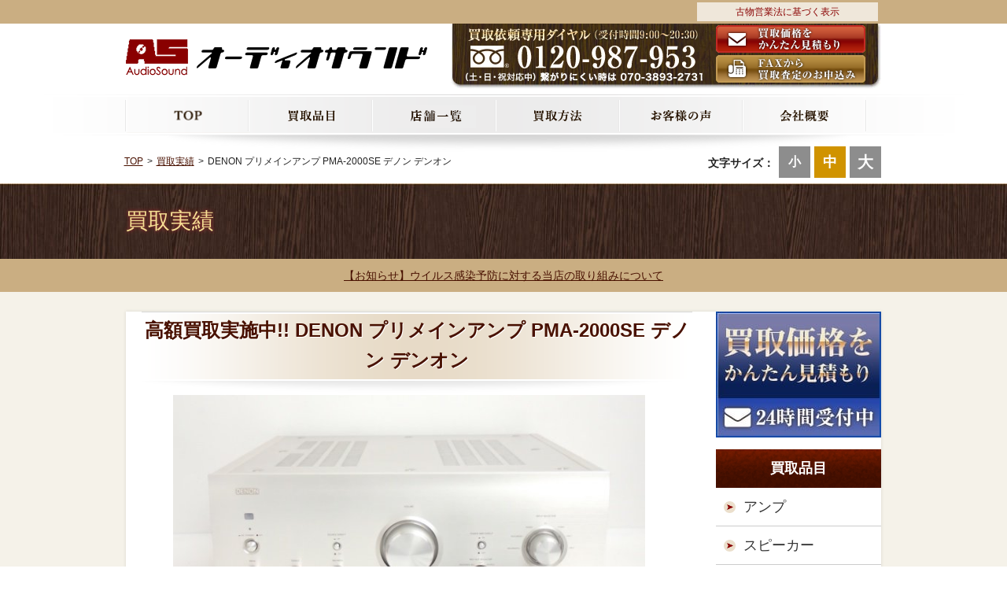

--- FILE ---
content_type: text/html; charset=UTF-8
request_url: https://audiosound.co.jp/products/6d0af-1/
body_size: 16485
content:







<!DOCTYPE html>
<html lang="ja"><head>
<script async src="https://s.yimg.jp/images/listing/tool/cv/ytag.js"></script>
<script>
window.yjDataLayer = window.yjDataLayer || [];
function ytag() { yjDataLayer.push(arguments); }
ytag({"type":"ycl_cookie", "config":{"ycl_use_non_cookie_storage":true}});
</script>

  <meta charset="UTF-8">

  
    
	
		<meta name="description" content="DENON プリメインアンプ PMA-2000SE デノン デンオンの商品詳細はコチラ">
 		
	<title>【高額買取実施中!!】DENON プリメインアンプ PMA-2000SE デノン デンオン</title>
	<link rel="profile" href="http://gmpg.org/xfn/11">
	<link rel="pingback" href="https://audiosound.co.jp/wordpress/xmlrpc.php">
	<!--[if lt IE 9]>
	<script src="https://audiosound.co.jp/wordpress/wp-content/themes/AudioSound/js/html5.js"></script>
	<![endif]-->


	<meta name='robots' content='max-image-preview:large' />
<style id='global-styles-inline-css' type='text/css'>
:root{--wp--preset--aspect-ratio--square: 1;--wp--preset--aspect-ratio--4-3: 4/3;--wp--preset--aspect-ratio--3-4: 3/4;--wp--preset--aspect-ratio--3-2: 3/2;--wp--preset--aspect-ratio--2-3: 2/3;--wp--preset--aspect-ratio--16-9: 16/9;--wp--preset--aspect-ratio--9-16: 9/16;--wp--preset--color--black: #000000;--wp--preset--color--cyan-bluish-gray: #abb8c3;--wp--preset--color--white: #ffffff;--wp--preset--color--pale-pink: #f78da7;--wp--preset--color--vivid-red: #cf2e2e;--wp--preset--color--luminous-vivid-orange: #ff6900;--wp--preset--color--luminous-vivid-amber: #fcb900;--wp--preset--color--light-green-cyan: #7bdcb5;--wp--preset--color--vivid-green-cyan: #00d084;--wp--preset--color--pale-cyan-blue: #8ed1fc;--wp--preset--color--vivid-cyan-blue: #0693e3;--wp--preset--color--vivid-purple: #9b51e0;--wp--preset--gradient--vivid-cyan-blue-to-vivid-purple: linear-gradient(135deg,rgba(6,147,227,1) 0%,rgb(155,81,224) 100%);--wp--preset--gradient--light-green-cyan-to-vivid-green-cyan: linear-gradient(135deg,rgb(122,220,180) 0%,rgb(0,208,130) 100%);--wp--preset--gradient--luminous-vivid-amber-to-luminous-vivid-orange: linear-gradient(135deg,rgba(252,185,0,1) 0%,rgba(255,105,0,1) 100%);--wp--preset--gradient--luminous-vivid-orange-to-vivid-red: linear-gradient(135deg,rgba(255,105,0,1) 0%,rgb(207,46,46) 100%);--wp--preset--gradient--very-light-gray-to-cyan-bluish-gray: linear-gradient(135deg,rgb(238,238,238) 0%,rgb(169,184,195) 100%);--wp--preset--gradient--cool-to-warm-spectrum: linear-gradient(135deg,rgb(74,234,220) 0%,rgb(151,120,209) 20%,rgb(207,42,186) 40%,rgb(238,44,130) 60%,rgb(251,105,98) 80%,rgb(254,248,76) 100%);--wp--preset--gradient--blush-light-purple: linear-gradient(135deg,rgb(255,206,236) 0%,rgb(152,150,240) 100%);--wp--preset--gradient--blush-bordeaux: linear-gradient(135deg,rgb(254,205,165) 0%,rgb(254,45,45) 50%,rgb(107,0,62) 100%);--wp--preset--gradient--luminous-dusk: linear-gradient(135deg,rgb(255,203,112) 0%,rgb(199,81,192) 50%,rgb(65,88,208) 100%);--wp--preset--gradient--pale-ocean: linear-gradient(135deg,rgb(255,245,203) 0%,rgb(182,227,212) 50%,rgb(51,167,181) 100%);--wp--preset--gradient--electric-grass: linear-gradient(135deg,rgb(202,248,128) 0%,rgb(113,206,126) 100%);--wp--preset--gradient--midnight: linear-gradient(135deg,rgb(2,3,129) 0%,rgb(40,116,252) 100%);--wp--preset--font-size--small: 13px;--wp--preset--font-size--medium: 20px;--wp--preset--font-size--large: 36px;--wp--preset--font-size--x-large: 42px;--wp--preset--spacing--20: 0.44rem;--wp--preset--spacing--30: 0.67rem;--wp--preset--spacing--40: 1rem;--wp--preset--spacing--50: 1.5rem;--wp--preset--spacing--60: 2.25rem;--wp--preset--spacing--70: 3.38rem;--wp--preset--spacing--80: 5.06rem;--wp--preset--shadow--natural: 6px 6px 9px rgba(0, 0, 0, 0.2);--wp--preset--shadow--deep: 12px 12px 50px rgba(0, 0, 0, 0.4);--wp--preset--shadow--sharp: 6px 6px 0px rgba(0, 0, 0, 0.2);--wp--preset--shadow--outlined: 6px 6px 0px -3px rgba(255, 255, 255, 1), 6px 6px rgba(0, 0, 0, 1);--wp--preset--shadow--crisp: 6px 6px 0px rgba(0, 0, 0, 1);}:where(.is-layout-flex){gap: 0.5em;}:where(.is-layout-grid){gap: 0.5em;}body .is-layout-flex{display: flex;}.is-layout-flex{flex-wrap: wrap;align-items: center;}.is-layout-flex > :is(*, div){margin: 0;}body .is-layout-grid{display: grid;}.is-layout-grid > :is(*, div){margin: 0;}:where(.wp-block-columns.is-layout-flex){gap: 2em;}:where(.wp-block-columns.is-layout-grid){gap: 2em;}:where(.wp-block-post-template.is-layout-flex){gap: 1.25em;}:where(.wp-block-post-template.is-layout-grid){gap: 1.25em;}.has-black-color{color: var(--wp--preset--color--black) !important;}.has-cyan-bluish-gray-color{color: var(--wp--preset--color--cyan-bluish-gray) !important;}.has-white-color{color: var(--wp--preset--color--white) !important;}.has-pale-pink-color{color: var(--wp--preset--color--pale-pink) !important;}.has-vivid-red-color{color: var(--wp--preset--color--vivid-red) !important;}.has-luminous-vivid-orange-color{color: var(--wp--preset--color--luminous-vivid-orange) !important;}.has-luminous-vivid-amber-color{color: var(--wp--preset--color--luminous-vivid-amber) !important;}.has-light-green-cyan-color{color: var(--wp--preset--color--light-green-cyan) !important;}.has-vivid-green-cyan-color{color: var(--wp--preset--color--vivid-green-cyan) !important;}.has-pale-cyan-blue-color{color: var(--wp--preset--color--pale-cyan-blue) !important;}.has-vivid-cyan-blue-color{color: var(--wp--preset--color--vivid-cyan-blue) !important;}.has-vivid-purple-color{color: var(--wp--preset--color--vivid-purple) !important;}.has-black-background-color{background-color: var(--wp--preset--color--black) !important;}.has-cyan-bluish-gray-background-color{background-color: var(--wp--preset--color--cyan-bluish-gray) !important;}.has-white-background-color{background-color: var(--wp--preset--color--white) !important;}.has-pale-pink-background-color{background-color: var(--wp--preset--color--pale-pink) !important;}.has-vivid-red-background-color{background-color: var(--wp--preset--color--vivid-red) !important;}.has-luminous-vivid-orange-background-color{background-color: var(--wp--preset--color--luminous-vivid-orange) !important;}.has-luminous-vivid-amber-background-color{background-color: var(--wp--preset--color--luminous-vivid-amber) !important;}.has-light-green-cyan-background-color{background-color: var(--wp--preset--color--light-green-cyan) !important;}.has-vivid-green-cyan-background-color{background-color: var(--wp--preset--color--vivid-green-cyan) !important;}.has-pale-cyan-blue-background-color{background-color: var(--wp--preset--color--pale-cyan-blue) !important;}.has-vivid-cyan-blue-background-color{background-color: var(--wp--preset--color--vivid-cyan-blue) !important;}.has-vivid-purple-background-color{background-color: var(--wp--preset--color--vivid-purple) !important;}.has-black-border-color{border-color: var(--wp--preset--color--black) !important;}.has-cyan-bluish-gray-border-color{border-color: var(--wp--preset--color--cyan-bluish-gray) !important;}.has-white-border-color{border-color: var(--wp--preset--color--white) !important;}.has-pale-pink-border-color{border-color: var(--wp--preset--color--pale-pink) !important;}.has-vivid-red-border-color{border-color: var(--wp--preset--color--vivid-red) !important;}.has-luminous-vivid-orange-border-color{border-color: var(--wp--preset--color--luminous-vivid-orange) !important;}.has-luminous-vivid-amber-border-color{border-color: var(--wp--preset--color--luminous-vivid-amber) !important;}.has-light-green-cyan-border-color{border-color: var(--wp--preset--color--light-green-cyan) !important;}.has-vivid-green-cyan-border-color{border-color: var(--wp--preset--color--vivid-green-cyan) !important;}.has-pale-cyan-blue-border-color{border-color: var(--wp--preset--color--pale-cyan-blue) !important;}.has-vivid-cyan-blue-border-color{border-color: var(--wp--preset--color--vivid-cyan-blue) !important;}.has-vivid-purple-border-color{border-color: var(--wp--preset--color--vivid-purple) !important;}.has-vivid-cyan-blue-to-vivid-purple-gradient-background{background: var(--wp--preset--gradient--vivid-cyan-blue-to-vivid-purple) !important;}.has-light-green-cyan-to-vivid-green-cyan-gradient-background{background: var(--wp--preset--gradient--light-green-cyan-to-vivid-green-cyan) !important;}.has-luminous-vivid-amber-to-luminous-vivid-orange-gradient-background{background: var(--wp--preset--gradient--luminous-vivid-amber-to-luminous-vivid-orange) !important;}.has-luminous-vivid-orange-to-vivid-red-gradient-background{background: var(--wp--preset--gradient--luminous-vivid-orange-to-vivid-red) !important;}.has-very-light-gray-to-cyan-bluish-gray-gradient-background{background: var(--wp--preset--gradient--very-light-gray-to-cyan-bluish-gray) !important;}.has-cool-to-warm-spectrum-gradient-background{background: var(--wp--preset--gradient--cool-to-warm-spectrum) !important;}.has-blush-light-purple-gradient-background{background: var(--wp--preset--gradient--blush-light-purple) !important;}.has-blush-bordeaux-gradient-background{background: var(--wp--preset--gradient--blush-bordeaux) !important;}.has-luminous-dusk-gradient-background{background: var(--wp--preset--gradient--luminous-dusk) !important;}.has-pale-ocean-gradient-background{background: var(--wp--preset--gradient--pale-ocean) !important;}.has-electric-grass-gradient-background{background: var(--wp--preset--gradient--electric-grass) !important;}.has-midnight-gradient-background{background: var(--wp--preset--gradient--midnight) !important;}.has-small-font-size{font-size: var(--wp--preset--font-size--small) !important;}.has-medium-font-size{font-size: var(--wp--preset--font-size--medium) !important;}.has-large-font-size{font-size: var(--wp--preset--font-size--large) !important;}.has-x-large-font-size{font-size: var(--wp--preset--font-size--x-large) !important;}
:where(.wp-block-post-template.is-layout-flex){gap: 1.25em;}:where(.wp-block-post-template.is-layout-grid){gap: 1.25em;}
:where(.wp-block-columns.is-layout-flex){gap: 2em;}:where(.wp-block-columns.is-layout-grid){gap: 2em;}
:root :where(.wp-block-pullquote){font-size: 1.5em;line-height: 1.6;}
</style>
<link rel='stylesheet' id='cfr-products-slider-pro-css' href='https://audiosound.co.jp/wordpress/wp-content/plugins/cfr-purchase-records/assets/css/slider-pro.min.css' type='text/css' media='all' />
<link rel='stylesheet' id='wpo_min-header-1-css' href='https://audiosound.co.jp/wordpress/wp-content/cache/wpo-minify/1729678121/assets/wpo-minify-header-cfr-products-plugin-style1554378203.min.css' type='text/css' media='all' />
<link rel='stylesheet' id='audio-style-css' href='https://audiosound.co.jp/wordpress/wp-content/themes/AudioSound/css/style.css' type='text/css' media='screen' />
<link rel='stylesheet' id='audio-sp-css' href='https://audiosound.co.jp/wordpress/wp-content/themes/AudioSound/css/sp.css' type='text/css' media='screen and (max-width: 640px)' />
<link rel="https://api.w.org/" href="https://audiosound.co.jp/wp-json/" /><link rel="canonical" href="https://audiosound.co.jp/products/6d0af-1/" />
<link rel="alternate" title="oEmbed (JSON)" type="application/json+oembed" href="https://audiosound.co.jp/wp-json/oembed/1.0/embed?url=https%3A%2F%2Faudiosound.co.jp%2Fproducts%2F6d0af-1%2F" />
<link rel="alternate" title="oEmbed (XML)" type="text/xml+oembed" href="https://audiosound.co.jp/wp-json/oembed/1.0/embed?url=https%3A%2F%2Faudiosound.co.jp%2Fproducts%2F6d0af-1%2F&#038;format=xml" />


<meta name="google-site-verification" content="vOdMyLv3kAawS6pw76-AnhcuYUqkoGI7SXOAKoM9MeA" />
<!-- Global site tag (gtag.js) - Google Ads: 940330437 -->
<script async src="https://www.googletagmanager.com/gtag/js?id=AW-940330437"></script>
<script>
  window.dataLayer = window.dataLayer || [];
  function gtag(){dataLayer.push(arguments);}
  gtag('js', new Date());

  gtag('config', 'AW-940330437');
  gtag('config', 'G-M3KB70TVQB');
</script>

<!-- Event snippet for モバイル向け電話CV_電話番号クリック conversion page
In your html page, add the snippet and call gtag_report_conversion when someone clicks on the chosen link or button. -->
<script>
function gtag_report_conversion(url) {
  var callback = function () {
    if (typeof(url) != 'undefined') {
      window.location = url;
    }
  };
  gtag('event', 'conversion', {
      'send_to': 'AW-940330437/F-kjCLm6jvwBEMWbscAD',
      'event_callback': callback
  });
  return false;
}
</script>


<meta name="viewport" content="width=device-width,initial-scale=1" />


<!--- MicroSoft広告のタグ -->
<link rel="dns-prefetch" href="https://bat.bing.com" />
<script>(function(w,d,t,r,u){var f,n,i;w[u]=w[u]||[],f=function(){var o={ti:"343067859", enableAutoSpaTracking: true};o.q=w[u],w[u]=new UET(o),w[u].push("pageLoad")},n=d.createElement(t),n.src=r,n.async=1,n.onload=n.onreadystatechange=function(){var s=this.readyState;s&&s!=="loaded"&&s!=="complete"||(f(),n.onload=n.onreadystatechange=null)},i=d.getElementsByTagName(t)[0],i.parentNode.insertBefore(n,i)})(window,document,"script","//bat.bing.com/bat.js","uetq");</script>	
<!-- End MicroSoft広告のタグ -->

<!-- Begin Mieruca Embed Code -->
<script type="text/javascript" id="mierucajs">
window.__fid = window.__fid || [];__fid.push([186229614]);
(function() {
function mieruca(){if(typeof window.__fjsld != "undefined") return; window.__fjsld = 1; var fjs = document.createElement('script'); fjs.type = 'text/javascript'; fjs.async = true; fjs.id = "fjssync"; var timestamp = new Date;fjs.src = ('https:' == document.location.protocol ? 'https' : 'http') + '://hm.mieru-ca.com/service/js/mieruca-hm.js?v='+ timestamp.getTime(); var x = document.getElementsByTagName('script')[0]; x.parentNode.insertBefore(fjs, x); };
setTimeout(mieruca, 500); document.readyState != "complete" ? (window.attachEvent ? window.attachEvent("onload", mieruca) : window.addEventListener("load", mieruca, false)) : mieruca();
})();
</script>
<!-- End Mieruca Embed Code -->
</head>


<body class="products-template-default single single-products postid-32986">
<div id="wrapper" class=" category-detail">

  <header id="header" class="outer-block">
    <div id="header_text">
      <div class="inner-block">
        <h1></h1>
        <ul class="sns-list pc">
          <li class="header_kobutsu"><a href="/company/#kobutsu">古物営業法に基づく表示</a></li>
        </ul>
      </div><!-- /inner-block -->
    </div><!-- /header_text -->

    <div class="inner-block">
      <div class="logo"><a href="https://audiosound.co.jp/"><img decoding="async" src="https://audiosound.co.jp/wordpress/wp-content/themes/AudioSound/img/common/logo.png" alt="オーディオサウンド" loading="auto" width="384" height="46"></a></div>
	  	<div class="contact-box pc-ib">
        <div class="contact_btn_002">
          <a href="https://audiosound.co.jp/form/"><img decoding="async" loading="lazy" src="https://audiosound.co.jp/wordpress/wp-content/themes/AudioSound/img/common/contact_btn001.png" alt="お問い合わせ" width="190" height="70"></a>
          <a href="https://audiosound.co.jp/fax/"><img decoding="async" loading="lazy" src="https://audiosound.co.jp/wordpress/wp-content/themes/AudioSound/img/common/btn_header_fax_0001.png" alt="FAXから買取査定のお申込み" width="190" height="70"></a>
        </div>

<span class="tel"><a onclick="OnButtonClick();" href="tel:0120-987-953"><img decoding="async" loading="lazy" width="304" height="61" src="/telphp/sn/products/header_pc.png" alt="p"></a></span>
        <span class="subtel"><a href="tel:070-3893-2731"><img decoding="async" loading="lazy" src="https://audiosound.co.jp/wordpress/wp-content/themes/AudioSound/img/common/header_subtel.png" alt="オーディオサウンド" width="304" height="12"></a></span>
	  	</div>
	  	<div class="contact-box-sp sp-ib"><span class="tel"><a onclick="OnButtonClick();" href="tel:0120-987-953"><img decoding="async" loading="lazy" width="304" height="61" src="/telphp/sn/products/header_pc.png" alt="p"></a></span><span class="subtel"><a href="tel:070-3893-2731"><img decoding="async" loading="lazy" src="https://audiosound.co.jp/wordpress/wp-content/themes/AudioSound/img/common/header_subtel03.png" alt="オーディオサウンド" width="242" height="35" ></a></span>
      </div>
    </div><!-- /inner-block -->

  </header><!-- /header -->

  <nav id="navi" class="pc">
    <div class="inner-block">
      <ul itemscope itemtype="http://www.schema.org/SiteNavigationElement">
        <li itemprop="name"><a itemprop="url" title="TOP" href="/"><img decoding="async" loading="lazy" src="https://audiosound.co.jp/wordpress/wp-content/themes/AudioSound/img/common/gnavi_btn01.png" alt="TOP" width="158" height="92"></a></li>
        <li itemprop="name"><a itemprop="url" title="買取品目" href="/category/"><img decoding="async" loading="lazy" src="https://audiosound.co.jp/wordpress/wp-content/themes/AudioSound/img/common/gnavi_btn02.png" alt="買取品目" width="158" height="92"></a></li>
        <li itemprop="name"><a itemprop="url" title="店舗一覧" href="/shop/"><img decoding="async" loading="lazy" src="https://audiosound.co.jp/wordpress/wp-content/themes/AudioSound/img/common/gnavi_btn03.png" alt="店舗一覧" width="158" height="92"></a></li>
        <li itemprop="name"><a itemprop="url" title="買取方法" href="/kaitori/"><img decoding="async" loading="lazy" src="https://audiosound.co.jp/wordpress/wp-content/themes/AudioSound/img/common/gnavi_btn04.png" alt="買取方法" width="158" height="92"></a></li>
        <li itemprop="name"><a itemprop="url" title="お客様の声" href="/voice/"><img decoding="async" loading="lazy" src="https://audiosound.co.jp/wordpress/wp-content/themes/AudioSound/img/common/gnavi_btn05.png" alt="お客様の声" width="158" height="92"></a></li>
	<li itemprop="name"><a itemprop="url" title="会社概要" href="/company/"><img decoding="async" loading="lazy" src="https://audiosound.co.jp/wordpress/wp-content/themes/AudioSound/img/common/gnavi_btn06.png" alt="会社概要" width="158" height="92"></a></li>
      </ul>
    </div><!-- /inner-block -->
</nav><!-- /navi -->

<!-- 台風に伴うお知らせ --
<div class="infoBox191011">
  <p class="title">台風19号に伴う臨時電話番号設置のお知らせ</p>
  <div class="innerBox">
    <p>
      台風19号に伴い、フリーダイヤル等の電話が繋がらない場合、<br>
      別途、臨時電話番号を設置して対応しておりますので、お気軽にお問い合わせください。<br>
      お客様にはご不便とご迷惑をおかけいたしますが、何卒ご理解を賜りますようお願い申し上げます。
    </p>
    <p>
      ▼サイトの電話がつながらない場合、以下臨時電話番号へお電話ください。
      <ul class="telNumList">
        <li>臨時電話番号1：<a href="tel:070-3893-2731">070-3893-2731</a></li>
        <li>臨時電話番号2：<a href="tel:070-3893-2734">070-3893-2734</a></li>
        <li>臨時電話番号3：<a href="tel:070-3893-2730">070-3893-2730</a></li>
      </ul>
    </p>
  </div>
</div><!-- //台風に伴うお知らせ -->


<div id="font">
	<div class="fontinner">
		<strong>文字サイズ：</strong>
		<ul>
			<li>小</li><li>中</li><li>大</li>
		</ul>
	</div>
</div>


  <div id="breadcrumb">
    <div class="inner-block">
      <ul class="breadcrumb-list" itemscope itemtype="http://schema.org/BreadcrumbList">
        <li itemprop="itemListElement" itemscope itemtype="http://schema.org/ListItem"><a href="https://audiosound.co.jp/" itemprop="item"><span itemprop="name">TOP</span></a>
          <meta itemprop="position" content="1">
        </li>
        <li itemprop="itemListElement" itemscope itemtype="http://schema.org/ListItem"><a href="https://audiosound.co.jp/products/" itemprop="item"><span itemprop="name">買取実績</span></a>
          <meta itemprop="position" content="2">
        </li>
        <li itemprop="itemListElement" itemscope itemtype="http://schema.org/ListItem"><span itemprop="name">DENON プリメインアンプ PMA-2000SE デノン デンオン</span>
          <meta itemprop="position" content="3">
        </li>
      </ul>
    </div><!-- /inner-block -->
  </div><!-- /breadcrumb -->

  <div id="page-heading" class="sin-pro-only">
    <div class="inner-block">
      <span class="cat_ttl">買取実績</span>
    </div>
  </div>

  <div id="visual" class="outer-block">
  <div class="main_visual">
    
    <h2 class="kv_btn">
      <a href="https://audiosound.co.jp/form/" class="pc">買取査定依頼はこちら</a>
      <a href="https://audiosound.co.jp/kaitori/syuttyou/" class="pc syuttyou">出張買取</a>
      <a href="https://audiosound.co.jp/kaitori/store/" class="pc store">店舗買取</a>
      <a href="https://audiosound.co.jp/kaitori/takuhai/" class="pc takuhai">宅配買取</a>
              <picture>
            <source type="image/webp" media="(max-width: 640px)" srcset="/wordpress/wp-content/themes/AudioSound/img/top/sp/shop_kv.jpg.webp 640w" sizes="100vw" width="640" height="424">
            <source type="image/webp" srcset="/wordpress/wp-content/themes/AudioSound/img/top/top_kv-980w.webp 980w, /wordpress/wp-content/themes/AudioSound/img/top/top_kv.jpg.webp 1400w" sizes="(max-width:980px) 980px, (max-width:1400px) 100vw, 1400px" width="1400" height="450">
            <img src="/wordpress/wp-content/themes/AudioSound/img/top/top_kv.jpg" alt="日本一、オーディオを高く買取る店を決めようじゃないか。" width="1400" height="450" class="w100" loading="eager" decoding="async">
        </picture>
        </h2>
  </div>
</div><!-- /visual -->

<a href="https://audiosound.co.jp/wordpress/wp-content/themes/AudioSound/img/virus/virus_info250822.png" id="virusprevent" class="virusprevent" data-rel="lightcase">
【お知らせ】ウイルス感染予防に対する当店の取り組みについて
</a>  <div id="item_box" class="outer-block">
  <div class="inner-block">
    <h2 class="mincho">買取品目</h2>
    <ul class="item_list">
    <li><a href="https://audiosound.co.jp/category/amplifier/"><img decoding="async" loading="lazy" class="pc-ib w100" src="https://audiosound.co.jp/wordpress/wp-content/themes/AudioSound/img/top/item_btn01_off.png" alt="アンプ" width="192" height="109" ><img decoding="async" loading="lazy" class="sp-ib w100" src="https://audiosound.co.jp/wordpress/wp-content/themes/AudioSound/img/top/sp/item_btn01.png" alt="アンプ" width="146" height="134" ></a></li>
    <li><a href="https://audiosound.co.jp/category/speaker/"><img decoding="async" loading="lazy" class="pc-ib w100" src="https://audiosound.co.jp/wordpress/wp-content/themes/AudioSound/img/top/item_btn02_off.png" alt="スピーカー" width="192" height="109" ><img decoding="async" loading="lazy" class="sp-ib w100" src="https://audiosound.co.jp/wordpress/wp-content/themes/AudioSound/img/top/sp/item_btn02.png" alt="スピーカー" width="146" height="134" ></a></li>
    <li><a href="https://audiosound.co.jp/category/player/"><img decoding="async" loading="lazy" class="pc-ib w100" src="https://audiosound.co.jp/wordpress/wp-content/themes/AudioSound/img/top/item_btn03_off.png" alt="プレーヤー" width="192" height="109" ><img decoding="async" loading="lazy" class="sp-ib w100" src="https://audiosound.co.jp/wordpress/wp-content/themes/AudioSound/img/top/sp/item_btn03.png" alt="プレーヤー" width="146" height="134" ></a></li>
    <li><a href="https://audiosound.co.jp/category/recordplayer/"><img decoding="async" loading="lazy" class="pc-ib w100" src="https://audiosound.co.jp/wordpress/wp-content/themes/AudioSound/img/top/item_btn04_off.png" alt="レコードプレーヤー" width="192" height="109" ><img decoding="async" loading="lazy" class="sp-ib w100" src="https://audiosound.co.jp/wordpress/wp-content/themes/AudioSound/img/top/sp/item_btn04.png" alt="レコードプレーヤー" width="148" height="134" ></a></li>
    <li><a href="https://audiosound.co.jp/category/openreeldeck/"><img decoding="async" loading="lazy" class="pc-ib w100" src="https://audiosound.co.jp/wordpress/wp-content/themes/AudioSound/img/top/item_btn09_off.png" alt="オープンリールデッキ" width="192" height="109" ><img decoding="async" loading="lazy" class="sp-ib w100" src="https://audiosound.co.jp/wordpress/wp-content/themes/AudioSound/img/top/sp/item_btn09.png" alt="オープンリールデッキ" width="146" height="134" ></a></li>
    <li><a href="https://audiosound.co.jp/category/accessory/"><img decoding="async" loading="lazy" class="pc-ib w100" src="https://audiosound.co.jp/wordpress/wp-content/themes/AudioSound/img/top/item_btn05_off.png" alt="アクセサリー" width="192" height="109" ><img decoding="async" loading="lazy" class="sp-ib w100" src="https://audiosound.co.jp/wordpress/wp-content/themes/AudioSound/img/top/sp/item_btn05.png" alt="アクセサリー" width="146" height="134" ></a></li>
    <li><a href="https://audiosound.co.jp/category/cartridge/"><img decoding="async" loading="lazy" class="pc-ib w100" src="https://audiosound.co.jp/wordpress/wp-content/themes/AudioSound/img/top/item_btn07_off.png" alt="カートリッジ" width="192" height="109" ><img decoding="async" loading="lazy" class="sp-ib w100" src="https://audiosound.co.jp/wordpress/wp-content/themes/AudioSound/img/top/sp/item_btn07.png" alt="カートリッジ" width="146" height="134" ></a></li>
    <li><a href="https://audiosound.co.jp/category/high-resolution/"><img decoding="async" loading="lazy" class="pc-ib w100" src="https://audiosound.co.jp/wordpress/wp-content/themes/AudioSound/img/top/item_btn08_off.png" alt="ハイレゾ" width="192" height="109" ><img decoding="async" loading="lazy" class="sp-ib w100" src="https://audiosound.co.jp/wordpress/wp-content/themes/AudioSound/img/top/sp/item_btn08.png" alt="ハイレゾ" width="146" height="134" ></a></li>
    </ul>
  </div><!-- /inner-block -->
</div><!-- /item_box -->

  <div id="contents" class="outer-block">
    <div class="inner-block">
      <div id="main">
        <div class="content_block">
          <h2 class="tl_type01">高額買取実施中!! DENON プリメインアンプ PMA-2000SE デノン デンオン</h2>
          <div class='slider-pro product-slider-section section-box'>
<div class='sp-slides'>
<div class='sp-slide'><img decoding="async" width="640" height="480" loading="auto" class='sp-image' src='/images/p/2295040685.jpg' /><img decoding="async" loading="lazy" width="640" height="480" class='sp-thumbnail' src='/images/p/2295040685.jpg'/></div>
<div class='sp-slide'><img decoding="async" loading="lazy" width="640" height="480" class='sp-image' src='/images/p/2295040686.jpg' /><img decoding="async" loading="lazy" width="640" height="480" class='sp-thumbnail' src='/images/p/2295040686.jpg'/></div>
<div class='sp-slide'><img decoding="async" loading="lazy" width="640" height="480" class='sp-image' src='/images/p/2295040687.jpg' /><img decoding="async" loading="lazy" width="640" height="480" class='sp-thumbnail' src='/images/p/2295040687.jpg'/></div>
<div class='sp-slide'><img decoding="async" loading="lazy" width="640" height="480" class='sp-image' src='/images/p/2295040688.jpg' /><img decoding="async" loading="lazy" width="640" height="480" class='sp-thumbnail' src='/images/p/2295040688.jpg'/></div>
<div class='sp-slide'><img decoding="async" loading="lazy" width="640" height="480" class='sp-image' src='/images/p/2295040689.jpg' /><img decoding="async" loading="lazy" width="640" height="480" class='sp-thumbnail' src='/images/p/2295040689.jpg'/></div>
</div>
</div>
<div class='product-description-section section-box'>
<h3 class='product-description-title'>商品説明</h3>
<dl class='product-description'>
<dt class='product-title'>DENON プリメインアンプ PMA-2000SE デノン デンオン</dt>
<dd class='product-spec'>
<table>
<tr>
<td bgcolor="#ffd700">              ［仕様］          </td>
</tr>
<tr>
<td>      メーカー：DENON/デノン<br />型番：PMA-2000SE2024/01/17<br />生産国：JAPAN<br />カラー：SLV<br />【パワーアンプ部】<br />：定格出力／両チャンネル駆動（CD→SP OUT）80W＋80W（負荷8Ω、20Hz～20kHz、T.H.D. 0.07％）<br />：実用最大出力／160W＋160W（負荷4Ω、1kHz、T.H.D. 0.7％）<br />：全高調波歪み率／0.01％（定格出力-3dB時、負荷8Ω、1kHz）<br />：出力端子／スピーカーAorB：負荷4～16Ω、A＋B：負荷8～16Ω<br />電源／AC100V、50/60Hz<br />：消費電力／275W（待機電力0.3W以下）<br />：外形寸法／W434×H181×D435mm（脚、ツマミ、端子含む）<br />：質量／24.0kg</td>
</tr>
</table>
</dd>
</dl>
</div>
        </div><!-- content_block -->

        
        
        <div class="price-cntc">
          <h3 class="product-description-title">買取価格について</h3>
          <p>オーディオサウンドでは、「買取価格をかんたん見積もり」にて今現在のオーディオ買取参考価格をお伝えします。<br>
            お気軽に、お問い合わせください。
          </p>
        </div>

        <div class="rfnopMovBotCtaWrap">
              <div class="closing_bnner clearfix">
        <p class="closing_mail" style="font-size: 100%;"><a href="/form/"><img decoding="async" loading="lazy" width="310" height="100" src="/wordpress/wp-content/themes/AudioSound/img/common/closing_mail.png" alt="査定依頼フォーム"></a></p>
        <p class="closing_tel" style="font-size: 100%;"><img decoding="async" loading="lazy" width="351" height="100" src="/telphp/sn/products/closing_pc.png" alt=""></p>
        <div class="subtel"><a href="tel:070-3893-2731"><img decoding="async" loading="lazy" src="/wordpress/wp-content/themes/AudioSound/img/common/header_subtel02.png" alt="オーディオサウンド" width="350" height="14"></a></div>
    </div>
    <div class="closing_bnner_fax">
        <p class="closing_fax"><a href="/fax/" class="pc"><img decoding="async" loading="lazy" width="680" height="80" src="/wordpress/wp-content/themes/AudioSound/img/common/closing_btn_fax.png" alt="FAXから買取査定のお申込み"></a></p>
    </div>
        </div><!-- //rfnopMovBotCtaWrap -->

        <h2 class="tl_type01">買取品目</h2>
        <div class="content_block">
          <div class="item_block">
  <div class="item_block_inn">
    <div class="icon_img">
      <img decoding="async" loading="lazy" src="https://audiosound.co.jp/wordpress/wp-content/themes/AudioSound/img/common/ornament_img01.png" alt="画像" width="206" height="24">
    </div>
    <ul class="item_list01">
      <li><a href="https://audiosound.co.jp/category/amplifier/">
        <div class="item_img">
          <img decoding="async" loading="lazy" class="pc-ib" src="https://audiosound.co.jp/wordpress/wp-content/themes/AudioSound/img/top/buy_item_btn01.png" alt="画像" width="124" height="216">
          <img decoding="async" loading="lazy" class="sp-ib" src="https://audiosound.co.jp/wordpress/wp-content/themes/AudioSound/img/top/sp/buy_item_btn01.png" alt="画像" width="142" height="124">
        </div>
        <div class="name pc-ib">アンプ</div>
      </a></li><li><a href="https://audiosound.co.jp/category/speaker/">
        <div class="item_img">
          <img decoding="async" loading="lazy" class="pc-ib" src="https://audiosound.co.jp/wordpress/wp-content/themes/AudioSound/img/top/buy_item_btn02.png" alt="画像" width="124" height="216">
          <img decoding="async" loading="lazy" class="sp-ib" src="https://audiosound.co.jp/wordpress/wp-content/themes/AudioSound/img/top/sp/buy_item_btn02.png" alt="画像" width="142" height="124">
        </div>
        <div class="name pc-ib">スピーカー</div>
      </a></li><li><a href="https://audiosound.co.jp/category/player/">
        <div class="item_img">
          <img decoding="async" loading="lazy" class="pc-ib" src="https://audiosound.co.jp/wordpress/wp-content/themes/AudioSound/img/top/buy_item_btn03.png" alt="画像" width="124" height="216">
          <img decoding="async" loading="lazy" class="sp-ib" src="https://audiosound.co.jp/wordpress/wp-content/themes/AudioSound/img/top/sp/buy_item_btn03.png" alt="画像" width="142" height="124">
        </div>
        <div class="name pc-ib">プレーヤー</div>
      </a></li><li><a href="https://audiosound.co.jp/category/recordplayer/">
        <div class="item_img">
          <img decoding="async" loading="lazy" class="pc-ib" src="https://audiosound.co.jp/wordpress/wp-content/themes/AudioSound/img/top/buy_item_btn04.png" alt="画像" width="124" height="216">
          <img decoding="async" loading="lazy" class="sp-ib" src="https://audiosound.co.jp/wordpress/wp-content/themes/AudioSound/img/top/sp/buy_item_btn04.png" alt="画像" width="142" height="124">
        </div>
        <div class="name pc-ib">レコードプレーヤー</div>
      </a></li><li><a href="https://audiosound.co.jp/category/openreeldeck/">
        <div class="item_img">
          <img decoding="async" loading="lazy" class="pc-ib" src="https://audiosound.co.jp/wordpress/wp-content/themes/AudioSound/img/top/buy_item_btn09.png" alt="画像" width="124" height="216">
          <img decoding="async" loading="lazy" class="sp-ib" src="https://audiosound.co.jp/wordpress/wp-content/themes/AudioSound/img/top/sp/buy_item_btn09.png" alt="画像" width="142" height="124">
        </div>
        <div class="name pc-ib">オープンリールデッキ</div>
      </a></li><li><a href="https://audiosound.co.jp/category/accessory/">
        <div class="item_img">
          <img decoding="async" loading="lazy" class="pc-ib" src="https://audiosound.co.jp/wordpress/wp-content/themes/AudioSound/img/top/buy_item_btn05.png" alt="画像" width="124" height="216">
          <img decoding="async" loading="lazy" class="sp-ib" src="https://audiosound.co.jp/wordpress/wp-content/themes/AudioSound/img/top/sp/buy_item_btn05.png" alt="画像" width="142" height="124">
        </div>
        <div class="name pc-ib">アクセサリー</div>
      </a></li><li><a href="https://audiosound.co.jp/category/cartridge/">
        <div class="item_img">
          <img decoding="async" loading="lazy" class="pc-ib" src="https://audiosound.co.jp/wordpress/wp-content/themes/AudioSound/img/top/buy_item_btn07.png" alt="画像" width="124" height="216">
          <img decoding="async" loading="lazy" class="sp-ib" src="https://audiosound.co.jp/wordpress/wp-content/themes/AudioSound/img/top/sp/buy_item_btn07.png" alt="画像" width="142" height="124">
        </div>
        <div class="name pc-ib">カートリッジ</div>
      </a></li><li><a href="https://audiosound.co.jp/category/high-resolution/">
        <div class="item_img">
          <img decoding="async" loading="lazy" class="pc-ib" src="https://audiosound.co.jp/wordpress/wp-content/themes/AudioSound/img/top/buy_item_btn08.png" alt="画像" width="124" height="216">
          <img decoding="async" loading="lazy" class="sp-ib" src="https://audiosound.co.jp/wordpress/wp-content/themes/AudioSound/img/top/sp/buy_item_btn08.png" alt="画像" width="142" height="124">
        </div>
        <div class="name pc-ib">ハイレゾ</div>
      </a></li>
    </ul>
  </div>
</div>
        </div><!-- content_block -->

        <h2 class="tl_type01 pc">買取方法</h2>
<div class="content_block pc">
    <ul class="method_box">
    <li class="li01"><a href="https://audiosound.co.jp/kaitori/syuttyou/">
        <h3><img decoding="async" loading="lazy" src="https://audiosound.co.jp/wordpress/wp-content/themes/AudioSound/img/top/buy_ttl01.png" alt="1.出張買取" width="191" height="66"></h3>
        <p>直接お客様宅へ伺い<br>その場で査定・買取</p>
    </a></li>
    <li class="li02"><a href="https://audiosound.co.jp/kaitori/store/">
        <h3><img decoding="async" loading="lazy" src="https://audiosound.co.jp/wordpress/wp-content/themes/AudioSound/img/top/buy_ttl02.png" alt="2.店舗買取" width="191" height="66"></h3>
        <p>お客様のその日の都合で<br>品物をお売りいただけます。</p>
    </a></li>
    <li class="li03"><a href="https://audiosound.co.jp/kaitori/takuhai/">
        <h3><img decoding="async" loading="lazy" src="https://audiosound.co.jp/wordpress/wp-content/themes/AudioSound/img/top/buy_ttl03.png" alt="3.宅配買取" width="191" height="66"></h3>
        <p>配送料・査定料など<br>全て無料！！</p>
    </a></li>
    </ul>





	<div class="margin-tb30px">	
<p><span class="kaitori_subtitle">出張買取について</span><br>

突然の訪問は一切いたしません。事前にご予約をいただいていない場合、訪問することはございませんので、ご安心ください。訪問日時やお時間については、必ずお客様とご相談の上、調整させていただきます。<br>
また、買取を担当するスタッフは、必ず社員証を掲示し、行商従業者証をお見せした上で査定を開始いたしますので、安心してお任せください。
</p>	
	</div>	
</div><!-- content_block -->


        <!--------------------------------------------------------------- Content Products Page  -------------------------------------->

        <div class="anshinbox">
        <img decoding="async" loading="lazy" src="https://audiosound.co.jp/wordpress/wp-content/themes/AudioSound/img/common/anshin.jpg" alt="あんしん売却。" class="w100" width="679" height="626" />
</div>        
<div class="sp-ib kvBotKaitori3methodNavSp">
  <h2 class="mincho">3つの買取方法</h2>
  <ul class="side_list01">
    <li><a href="https://audiosound.co.jp/kaitori/syuttyou/">出張買取</a></li>
    <li><a href="https://audiosound.co.jp/kaitori/takuhai/">宅配買取</a></li>
    <li><a href="https://audiosound.co.jp/kaitori/store/">店舗買取</a></li>
  </ul>
</div>
<!--div class="ny21to22InfoBox001">
  <div class="pc"><a href="https://audiosound.co.jp/wordpress/wp-content/themes/AudioSound/img/info_6crowns/bnr_ny21to22.png" data-rel="lightcase">&lt; 年末年始の営業についてのお知らせ &gt;</a></div>
  <div class="sp"><a href="https://audiosound.co.jp/wordpress/wp-content/themes/AudioSound/img/info_6crowns/bnr_ny21to22-sp.png" data-rel="lightcase">&lt; 年末年始の営業についてのお知らせ &gt;</a></div>
</div-->


  


<div class="bnr200522Box">
          <img srcset="/wordpress/wp-content/themes/AudioSound/img/info_200424/banner_200521_001-721w.webp 721w, /wordpress/wp-content/themes/AudioSound/img/info_200424/banner_200521_001.png.webp 740w" alt="即日現金にて高価買取！" class="w100" width="740" height="218" sizes="(max-width: 640px) calc(100vw - 30px), 679px" decoding="async" loading="lazy" src="/wordpress/wp-content/themes/AudioSound/img/info_200424/banner_200521_001.png">
  </div>



        <div class="greets ver1911">
    <h3><img decoding="async" loading="lazy" src="https://audiosound.co.jp/wordpress/wp-content/themes/AudioSound/img/top/greets_01.png" alt="オーディオを売るなら絶対ココ！！ " width="528" height="49"/></h3>
<p class="titletxt text_greets">
オーディオを売るなら絶対ココ！！アンプ、スピーカー、プレーヤーから真空管やトランス、カートリッジやインシュレーターまで「音」に関するモノなら何でもお買取します！
</p>
    <h3 class="new1911"><img decoding="async" loading="lazy" src="https://audiosound.co.jp/wordpress/wp-content/themes/AudioSound/img/top/greets_txt_191101_001.png" alt="高く売れる！それは日本一高く買取る挑戦をしているから。" width="603" height="95"/></h3>

    <div class="new2503">
        <ul class="new2503_list">
            <li>直営店だからムダなコストを省き買取価格に還元。</li>
            <li>100万点超の買取実績でしっかり高額査定。</li>
            <li>東京の最新市場相場で即査定・即現金化。</li>
            <li>独自の販売ルートが多数あり、高価買取を実現。</li>
            <li>経験豊富なプロが価値を見極め、スピーディーに高額買取。</li>
            <li>最新トレンドを考慮し需要に応じた適正査定。</li>
            <li>アンティークやヴィンテージも価値を考慮し査定。</li>
            <li>修理工房があるので壊れていても買取可能。</li>
            <li>下取りのように買取価格が不明瞭でない。</li>
        </ul>
        <p>などなどが、高く売れる理由です。</p>
    </div>
    <ul class="greets-icon">
        <li><img decoding="async" loading="lazy" src="https://audiosound.co.jp/wordpress/wp-content/themes/AudioSound/img/top/greets_icon01.png" alt="" width="100" height="100"/>古くても大丈夫</li>
        <li><img decoding="async" loading="lazy" src="https://audiosound.co.jp/wordpress/wp-content/themes/AudioSound/img/top/greets_icon02.png" alt="" width="100" height="100"/>壊れてる品物を<br>売りたい</li>
        <li><img decoding="async" loading="lazy" src="https://audiosound.co.jp/wordpress/wp-content/themes/AudioSound/img/top/greets_icon03.png" alt="" width="100" height="100"/>高く売りたい</li>
        <li><img decoding="async" loading="lazy" src="https://audiosound.co.jp/wordpress/wp-content/themes/AudioSound/img/top/greets_icon04.png" alt="" width="100" height="100"/>査定価格を<br>知りたい</li>
        <li><img decoding="async" loading="lazy" src="https://audiosound.co.jp/wordpress/wp-content/themes/AudioSound/img/top/greets_icon05.png" alt="" width="100" height="100"/>今日、査定を<br>してもらいたい</li>
        <li><img decoding="async" loading="lazy" src="https://audiosound.co.jp/wordpress/wp-content/themes/AudioSound/img/top/greets_icon06.png" alt="" width="100" height="100"/>プロの方に査定<br>してもらいたい</li>
        <li><img decoding="async" loading="lazy" src="https://audiosound.co.jp/wordpress/wp-content/themes/AudioSound/img/top/greets_icon07.png" alt="" width="100" height="100"/>出張買取対応</li>
        <li><img decoding="async" loading="lazy" src="https://audiosound.co.jp/wordpress/wp-content/themes/AudioSound/img/top/greets_icon08.png" alt="" width="100" height="100"/>交渉大歓迎</li>
        <li><img decoding="async" loading="lazy" src="https://audiosound.co.jp/wordpress/wp-content/themes/AudioSound/img/top/greets_icon09.png" alt="" width="100" height="100"/>現金でお支払い</li>
    </ul>
    <a onclick="OnButtonClick();" href="tel:0120-987-953"><img decoding="async" loading="lazy" width="535" height="115" src="/telphp/sn/products/greets_btn.png" alt="p"></a>            <div class="subtel"><a href="tel:070-3893-2731"><img decoding="async" loading="lazy" src="https://audiosound.co.jp/wordpress/wp-content/themes/AudioSound/img/common/header_subtel02.png" alt="オーディオサウンド" width="350" height="14"></a></div>
    </div>
        <h2 class="tl_type01 pc">店舗のご紹介 全国展開中！</h2>
        <div class="top_map pc">
          <iframe width="680" height="490" title="店舗のご紹介" src="https://audiosound.co.jp/wordpress/wp-content/themes/AudioSound/map/index.html" loading="lazy"></iframe>
        </div>

        <div class="content_block map_search map_search01 sp">
          <h2 class="subtitle">店舗のご紹介 <br class="pc-ib">全国展開中！</h2>
		  
		   <img decoding="async" loading="lazy" width="510" height="450" src="https://audiosound.co.jp/wordpress/wp-content/themes/AudioSound/img/map/map_sp.jpg" alt="全国" class="map-sp-img">
		  
          <ul class="side_list03 sp">
            <li class="ac"><span>北海道地方</span></li>
            <li class="ac"><span>東北地方</span></li>
            <li class="ac"><span>関東地方</span></li>
            <li class="ac"><span>中部地方</span></li>
            <li class="ac"><span>関西地方</span></li>
			<li class="ac"><span>中国地方</span></li>
            <li class="ac"><span>四国地方</span></li>
            <li class="ac"><span>九州・沖縄地方</span></li>
          </ul>
          <div class="side_list01_ac sp">
            <ul class="side_list01">
				<li><a href="https://audiosound.co.jp/shop/hokkaido/">北海道</a></li>
				<li><a href="https://audiosound.co.jp/shop/hokkaido/">千歳</a></li>
				<li><a href="https://audiosound.co.jp/shop/hokkaido/">旭川</a></li>
				<li><a href="https://audiosound.co.jp/shop/hokkaido/">函館</a></li>
				<li><a href="https://audiosound.co.jp/shop/hokkaido/">帯広</a></li>
				<li><a href="https://audiosound.co.jp/shop/hokkaido/">釧路</a></li>
				<li class="last"><a href="https://audiosound.co.jp/shop/hokkaido/">小樽</a></li>	
				
            </ul>
            <ul class="side_list01"><!-- 東北 -->
              <li><a href="https://audiosound.co.jp/shop/aomori/">青森</a></li>
              <li><a href="https://audiosound.co.jp/shop/iwate/">岩手</a></li>
              <li><a href="https://audiosound.co.jp/shop/miyagi/">宮城</a></li>
              <li><a href="https://audiosound.co.jp/shop/akita/">秋田</a></li>
              <li class="last"><a href="https://audiosound.co.jp/shop/yamagata/">山形</a></li>
              <li class="last"><a href="https://audiosound.co.jp/shop/fukushima/">福島</a></li>
            </ul>
            <ul class="side_list01"><!-- 関東 -->
              <li><a href="https://audiosound.co.jp/shop/tokyo/">東京</a></li>
              <li><a href="https://audiosound.co.jp/shop/kanagawa/">神奈川</a></li>
              <li><a href="https://audiosound.co.jp/shop/chiba/">千葉</a></li>
              <li><a href="https://audiosound.co.jp/shop/saitama/">埼玉</a></li>
              <li><a href="https://audiosound.co.jp/shop/ibaraki/">茨城</a></li>
              <li><a href="https://audiosound.co.jp/shop/tochigi/">栃木</a></li>
              <li class="last"><a href="https://audiosound.co.jp/shop/gunma/">群馬</a></li>
            </ul>
            <ul class="side_list01"><!-- 中部 -->
              <li><a href="https://audiosound.co.jp/shop/aichi/">愛知</a></li>
              <li><a href="https://audiosound.co.jp/shop/shizuoka/">静岡</a></li>
              <li><a href="https://audiosound.co.jp/shop/gifu/">岐阜</a></li>
              <li><a href="https://audiosound.co.jp/shop/niigata/">新潟</a></li>
              <li><a href="https://audiosound.co.jp/shop/nagano/">長野</a></li>
              <li><a href="https://audiosound.co.jp/shop/yamanashi/">山梨</a></li>
              <li><a href="https://audiosound.co.jp/shop/ishikawa/">石川</a></li>
              <li><a href="https://audiosound.co.jp/shop/fukui/">福井</a></li>
              <li class="last"><a href="https://audiosound.co.jp/shop/toyama/">富山</a></li>
            </ul>
            <ul class="side_list01"><!-- 関西 -->
              <li><a href="https://audiosound.co.jp/shop/osaka/">大阪</a></li>
              <li><a href="https://audiosound.co.jp/shop/kyoto/">京都</a></li>
              <li><a href="https://audiosound.co.jp/shop/nara/">奈良</a></li>
              <li><a href="https://audiosound.co.jp/shop/shiga/">滋賀</a></li>
              <li><a href="https://audiosound.co.jp/shop/wakayama/">和歌山</a></li>
              <li><a href="https://audiosound.co.jp/shop/hyogo/">兵庫</a></li>
              <li class="last"><a href="https://audiosound.co.jp/shop/mie/">三重</a></li>
            </ul>
			<ul class="side_list01"><!-- 中国 -->
              <li><a href="https://audiosound.co.jp/shop/okayama/">岡山</a></li>
              <li><a href="https://audiosound.co.jp/shop/hiroshima/">広島</a></li>
              <li><a href="https://audiosound.co.jp/shop/yamaguchi/">山口</a></li>
              <li><a href="https://audiosound.co.jp/shop/tottori/">鳥取</a></li>
              <li class="last"><a href="https://audiosound.co.jp/shop/shimane/">島根</a></li>
            </ul>

            <ul class="side_list01"><!-- 四国 -->
              <li><a href="https://audiosound.co.jp/shop/ehime/">愛媛</a></li>
              <li><a href="https://audiosound.co.jp/shop/kagawa/">香川</a></li>
              <li class="last"><a href="https://audiosound.co.jp/shop/kochi/">高知</a></li>
              <li class="last"><a href="https://audiosound.co.jp/shop/tokushima/">徳島</a></li>
            </ul>
            <ul class="side_list01"><!-- 九州・沖縄 -->
              <li><a href="https://audiosound.co.jp/shop/fukuoka/">福岡</a></li>
              <li><a href="https://audiosound.co.jp/shop/saga/">佐賀</a></li>
              <li><a href="https://audiosound.co.jp/shop/nagasaki/">長崎</a></li>
              <li><a href="https://audiosound.co.jp/shop/kumamoto/">熊本</a></li>
              <li><a href="https://audiosound.co.jp/shop/oita/">大分</a></li>
              <li><a href="https://audiosound.co.jp/shop/miyazaki/">宮崎</a></li>
              <li class="last"><a href="https://audiosound.co.jp/shop/kagoshima/">鹿児島</a></li>
              <li class="last"><a href="https://audiosound.co.jp/shop/okinawa/">沖縄</a></li>
            </ul>
          </div>
        </div><!-- content_block -->
        
        <h2 class="tl_type01">スタッフ紹介</h2>
        <div class="content_block staff_box">
          <img srcset="/wordpress/wp-content/themes/AudioSound/img/top/staff_photo-721w.webp 721w, /wordpress/wp-content/themes/AudioSound/img/top/staff_photo-1170w.webp 1170w, /wordpress/wp-content/themes/AudioSound/img/top/staff_photo.jpg.webp 1360w" alt="スタッフ" class="w100" width="1360" height="856" sizes="(max-width:640px) calc(100vw - 30px), 680px" decoding="async" loading="lazy" src="/wordpress/wp-content/themes/AudioSound/img/top/staff_photo.jpg">
  <div class="message">
<div class="message_box01">
  <h3><span>-Message-</span><br /><img decoding="async" loading="lazy" src="https://audiosound.co.jp/wordpress/wp-content/themes/AudioSound/img/top/staffmsg.png" alt="「また、君にお願いするよ！」と言っていただけるのが何よりの幸せです。" width="506" height="76"/></h3>
  <p>私たちの商売は、地元に根付いた商売です。いい加減なことをしたら商売を続けることができなくなりますから。<br />なので「明日、あなた査定に来てよ！」と指名された時ほど嬉しいことはございません。これからも、お客様一人ひとり真心を込めて対応していきたいと思っています。</p>
</div>
 	
<div class="message_box02">
  <h3>心がけていること</h3>
  <p>買取りをやっていて一番感じることは、「お客様のオーディオに対する思いは様々」だということです。だから、思い出深いオーディオを譲っていただく際には「商品の価値を正しく判断し査定する」ことを忘れないように心がけています。</p>
</div>
	




	
	
</div>
</div><!-- content_block -->

        <div class="content_block">
          <div class="reasonBox220817">
  <h3><img decoding="async" loading="lazy" src="https://audiosound.co.jp/wordpress/wp-content/themes/AudioSound/img/top/reason.png" alt="高額買取が出来る専門店として当店が選ばれることには理由があります。" width="680" height="130" /></h3>
  <table class="table_type01">
    <tr>
      <th class="tl01">オーディオサウンド</th>
      <th class="cell_center"></th>
      <th class="tl02">他社サービス</th>
    </tr>
    <tr>
      <td>
        <ul class="list_type01">
          <li>札幌から鹿児島まで直営53店舗展開。最短30分で無料出張対応し、即日現金買取！</li>
        </ul>
      </td>
      <th><div class="textbox_size">対応地域・出張対応</div></th>
      <td>
        <ul class="list_type02">
          <li>出張対応が遅く、近隣に店舗がないこともあり、対応地域が限られている</li>
        </ul>
      </td>
    </tr>
    <tr>
      <td>
        <ul class="list_type01">
          <li>自社修理工房で壊れた機器も再生可能なため高価買取を実現！</li>
        </ul>
      </td>
      <th><div class="textbox_size">故障品対応</div></th>
      <td>
        <ul class="list_type02">
          <li>故障品は買取不可、相場により買取価格が低くなる場合が多い</li>
        </ul>
      </td>
    </tr>
    <tr>
      <td>
        <ul class="list_type01">
          <li>即査定・即現金化、出張買取なら即日最短30分でお伺い。</li>
        </ul>
      </td>
      <th><div class="textbox_size">対応スピード</div></th>
      <td>
        <ul class="list_type02">
          <li>近隣に店舗がなく、出張対応に時間がかかる場合や、振込対応が多いため現金化まで時間がかかることがあります。</li>
        </ul>
      </td>
    </tr>
    <tr>
      <td>
        <ul class="list_type01">
          <li>経験豊富なプロのスタッフが商品の価値を正確に見極め、最新市場相場とトレンドに基づいた適正査定で高額買取！</li>
        </ul>
      </td>
      <th><div class="textbox_size">査定精度</div></th>
      <td>
        <ul class="list_type02">
          <li>一般的な査定スタッフによる評価で、トレンドや相場の更新が遅いことが多い</li>
        </ul>
      </td>
    </tr>
    <tr>
      <td>
        <ul class="list_type01">
          <li>遺品整理士資格を持つ直営店のオーディオ専門スタッフが対応。</li>
        </ul>
      </td>
      <th><div class="textbox_size">遺品買取対応</div></th>
      <td>
        <ul class="list_type02">
          <li>遺品買取の経験がないスタッフが対応する場合が多い</li>
        </ul>
      </td>
    </tr>
    <tr>
      <td>
        <ul class="list_type01">
          <li>年中無休、9:00～20:30の営業時間で電話対応、全国直営53店舗展開でどこでもアクセス可能！</li>
        </ul>
      </td>
      <th><div class="textbox_size">アクセス・営業時間</div></th>
      <td>
        <ul class="list_type02">
          <li>営業時間が短く、店舗数が限られていることが多い</li>
        </ul>
      </td>
    </tr>
    <tr>
      <td>
        <ul class="list_type01">
          <li>直営店だからムダなコストを省き、買取価格に還元。下取りのように価格が不明瞭ではなく、明確で透明な査定が可能です。</li>
        </ul>
      </td>
      <th><div class="textbox_size">価格の透明性</div></th>
      <td>
        <ul class="list_type02">
          <li>買取価格が不明瞭な場合が多く、価格の説明が十分ではないことがある</li>
        </ul>
      </td>
    </tr>

    <tr>
      <td>
        <ul class="list_type01">
          <li>100万点以上の買取実績と独自販売ルートで高額査定。アンティークやヴィンテージも適正評価！</li>
        </ul>
      </td>
      <th><div class="textbox_size">高額買取実現</div></th>
      <td>
        <ul class="list_type02">
          <li>一般的な買取業者ではオーディオ商品の価値の見極めが難しく、買取価格が低くなることや販売ルートが限られることが多い。</li>
        </ul>
      </td>
    </tr>
  </table>
</div>          <div class="ihinMovWrap001">
	<div class="ihinMovBox001">
		<h3>
                    <img srcset="/wordpress/wp-content/themes/AudioSound/img/ihin/ihin_mov_ttl_a_001-721w.webp 721w, /wordpress/wp-content/themes/AudioSound/img/ihin/ihin_mov_ttl_a_001-1170w.webp 1170w, /wordpress/wp-content/themes/AudioSound/img/ihin/ihin_mov_ttl_a_001.png.webp 1280w" alt="3分でわかる遺品買取" width="1280" height="194" sizes="(max-width: 640px) calc(100vw - 44px), 638px" decoding="async" loading="lazy" src="/wordpress/wp-content/themes/AudioSound/img/ihin/ihin_mov_ttl_a_001.png">
                    </h3>

		<div class="innerMovBox">
			<video class="lazy-video" data-src="https://audiosound.co.jp/wordpress/wp-content/themes/AudioSound/img/ihin/ihin_mov_small_w720_220830.mp4" data-poster="https://audiosound.co.jp/wordpress/wp-content/themes/AudioSound/img/ihin/ihin_mov_poster_005-638w.jpg" width="720" height="404" preload="none" controls="" playsinline="" onplaying = "_uiconv.push({'id':'movie_start'});"></video>
		</div>

        <div class="telBox">
            <a onclick="OnButtonClick();" href="tel:0120-961-767"><img decoding="async" loading="lazy" src="/wordpress/wp-content/themes/AudioSound/img/ihin/greets_btn_ihin_mov_seo.png" alt="オーディオの遺品整理に関するお問い合わせ" width="640" height="172"></a>		</div>
		<div class="subtel"><a href="tel:070-3893-2731"><img decoding="async" loading="lazy" src="https://audiosound.co.jp/wordpress/wp-content/themes/AudioSound/img/ihin/ihin_mov_subtel_001.png" alt="オーディオサウンド" width="530" height="19"></a></div>
	</div><!-- //ihinMovBox001 -->
	<div class="linkBtnIhinPage001"><a href="/ihin/"><img decoding="async" loading="lazy" src="https://audiosound.co.jp/wordpress/wp-content/themes/AudioSound/img/ihin/btn_ihin_page_001.png" alt="遺品整理のページはこちら" width="682" height="74"></a></div>
</div><!-- //ihinMovWrap001 -->
          <div class="no01_img">
            <img decoding="async" loading="lazy" src="https://audiosound.co.jp/wordpress/wp-content/themes/AudioSound/img/common/staff_img01.png" alt="全国店舗数業界No.1!!" width="584" height="175">
          </div>
        </div><!-- content_block -->

        <div class="content_block">
          <ul class="banner_list01">
            <!-- li><img decoding="async" loading="lazy" width="680" height="142" src="https://audiosound.co.jp/wordpress/wp-content/themes/AudioSound/img/common/campaign_bn.png" alt="電話口でキャンペーンを見たと伝えると 買取金額10%UP"></li -->
            <li><a href="https://audiosound.co.jp/voice/"><img decoding="async" loading="lazy" src="https://audiosound.co.jp/wordpress/wp-content/themes/AudioSound/img/common/voice_bn.png" alt="お客様の声をご紹介します!!" width="680" height="141"></a></li>
          </ul>
        </div><!-- content_block -->

        <h2 class="tl_type01 pc">買取方法</h2>
<div class="content_block pc">
    <ul class="method_box">
    <li class="li01"><a href="https://audiosound.co.jp/kaitori/syuttyou/">
        <h3><img decoding="async" loading="lazy" src="https://audiosound.co.jp/wordpress/wp-content/themes/AudioSound/img/top/buy_ttl01.png" alt="1.出張買取" width="191" height="66"></h3>
        <p>直接お客様宅へ伺い<br>その場で査定・買取</p>
    </a></li>
    <li class="li02"><a href="https://audiosound.co.jp/kaitori/store/">
        <h3><img decoding="async" loading="lazy" src="https://audiosound.co.jp/wordpress/wp-content/themes/AudioSound/img/top/buy_ttl02.png" alt="2.店舗買取" width="191" height="66"></h3>
        <p>お客様のその日の都合で<br>品物をお売りいただけます。</p>
    </a></li>
    <li class="li03"><a href="https://audiosound.co.jp/kaitori/takuhai/">
        <h3><img decoding="async" loading="lazy" src="https://audiosound.co.jp/wordpress/wp-content/themes/AudioSound/img/top/buy_ttl03.png" alt="3.宅配買取" width="191" height="66"></h3>
        <p>配送料・査定料など<br>全て無料！！</p>
    </a></li>
    </ul>





	<div class="margin-tb30px">	
<p><span class="kaitori_subtitle">出張買取について</span><br>

突然の訪問は一切いたしません。事前にご予約をいただいていない場合、訪問することはございませんので、ご安心ください。訪問日時やお時間については、必ずお客様とご相談の上、調整させていただきます。<br>
また、買取を担当するスタッフは、必ず社員証を掲示し、行商従業者証をお見せした上で査定を開始いたしますので、安心してお任せください。
</p>	
	</div>	
</div><!-- content_block -->

            <div class="closing_bnner clearfix">
        <p class="closing_mail" style="font-size: 100%;"><a href="/form/"><img decoding="async" loading="lazy" width="310" height="100" src="/wordpress/wp-content/themes/AudioSound/img/common/closing_mail.png" alt="査定依頼フォーム"></a></p>
        <p class="closing_tel" style="font-size: 100%;"><img decoding="async" loading="lazy" width="351" height="100" src="/telphp/sn/products/closing_pc.png" alt=""></p>
        <div class="subtel"><a href="tel:070-3893-2731"><img decoding="async" loading="lazy" src="/wordpress/wp-content/themes/AudioSound/img/common/header_subtel02.png" alt="オーディオサウンド" width="350" height="14"></a></div>
    </div>
    <div class="closing_bnner_fax">
        <p class="closing_fax"><a href="/fax/" class="pc"><img decoding="async" loading="lazy" width="680" height="80" src="/wordpress/wp-content/themes/AudioSound/img/common/closing_btn_fax.png" alt="FAXから買取査定のお申込み"></a></p>
    </div>
      </div><!-- /main -->

        <aside id="side">
  <div class="content_block pc">
    <a href="https://audiosound.co.jp/form/"><img decoding="async" loading="lazy" src="https://audiosound.co.jp/wordpress/wp-content/themes/AudioSound/img/common/side_contact01.jpg" alt="24時間受付中！ 営業時間外のご相談はこちらからどうぞ" class="w100" width="210" height="160"></a>
  </div><!-- content_block -->

  <div class="content_block sp">
    <h2>買取品目</h2>
    <div class="item_block item_block01">
      <div class="item_block_inn">
        <ul class="item_list01">
          <li><a href="https://audiosound.co.jp/category/amplifier/">
              <div class="item_img"><img decoding="async" loading="lazy" src="https://audiosound.co.jp/wordpress/wp-content/themes/AudioSound/img/top/sp/buy_item_btn01.png" alt="アンプ" width="142" height="124"></div>
            </a></li>
          <li><a href="https://audiosound.co.jp/category/speaker/">
              <div class="item_img"><img decoding="async" loading="lazy" src="https://audiosound.co.jp/wordpress/wp-content/themes/AudioSound/img/top/sp/buy_item_btn02.png" alt="スピーカー" width="142" height="124"></div>
            </a></li>
          <li><a href="https://audiosound.co.jp/category/player/">
              <div class="item_img"><img decoding="async" loading="lazy" src="https://audiosound.co.jp/wordpress/wp-content/themes/AudioSound/img/top/sp/buy_item_btn03.png" alt="プレーヤー" width="142" height="124"></div>
            </a></li>
          <li><a href="https://audiosound.co.jp/category/recordplayer/">
              <div class="item_img"><img decoding="async" loading="lazy" src="https://audiosound.co.jp/wordpress/wp-content/themes/AudioSound/img/top/sp/buy_item_btn04.png" alt="レコードプレーヤー" width="142" height="124"></div>
            </a></li>
          <li><a href="https://audiosound.co.jp/category/openreeldeck/">
              <div class="item_img"><img decoding="async" loading="lazy" src="https://audiosound.co.jp/wordpress/wp-content/themes/AudioSound/img/top/sp/buy_item_btn09.png" alt="オープンリールデッキ" width="142" height="124"></div>
            </a></li>
          <li><a href="https://audiosound.co.jp/category/accessory/">
              <div class="item_img"><img decoding="async" loading="lazy" src="https://audiosound.co.jp/wordpress/wp-content/themes/AudioSound/img/top/sp/buy_item_btn05.png" alt="アクセサリー" width="142" height="124"></div>
            </a></li>
          <li><a href="https://audiosound.co.jp/category/cartridge/">
              <div class="item_img"><img decoding="async" loading="lazy" src="https://audiosound.co.jp/wordpress/wp-content/themes/AudioSound/img/top/sp/buy_item_btn07.png" alt="カードリッジ" width="142" height="124"></div>
            </a></li>
          <li><a href="https://audiosound.co.jp/category/high-resolution/">
              <div class="item_img"><img decoding="async" loading="lazy" src="https://audiosound.co.jp/wordpress/wp-content/themes/AudioSound/img/top/sp/buy_item_btn08.png" alt="ハイレゾ" width="142" height="124"></div>
            </a></li>
        </ul>
      </div>
    </div>
  </div><!-- content_block -->

  <div class="content_block pc">
    <h2>買取品目</h2>
    <ul class="side_list01">
      <li><a href="https://audiosound.co.jp/category/amplifier/">アンプ</a></li>
      <li><a href="https://audiosound.co.jp/category/speaker/">スピーカー</a></li>
      <li><a href="https://audiosound.co.jp/category/player/">プレーヤー</a></li>
      <li><a href="https://audiosound.co.jp/category/recordplayer/">レコードプレーヤー</a></li>
      <li><a href="https://audiosound.co.jp/category/openreeldeck/">オープンリールデッキ</a></li>
      <li><a href="https://audiosound.co.jp/category/accessory/">アクセサリー</a></li>
      <li><a href="https://audiosound.co.jp/category/cartridge/">カートリッジ</a></li>
      <li><a href="https://audiosound.co.jp/category/high-resolution/">ハイレゾ</a></li>
      <li><a href="https://audiosound.co.jp/category/">一覧</a></li>
    </ul>
  </div><!-- content_block -->

  <div class="content_block map_search">
    <h2 class="tl01">店舗のご紹介<br class="pc-ib">全国展開中！</h2>
    <ul class="side_list03 sp">
      <li><span>北海道地方</span></li>
      <li><span>東北地方</span></li>
      <li><span>関東地方</span></li>
      <li><span>中部地方</span></li>
      <li><span>関西地方</span></li>
      <li><span>中国地方</span></li>		
      <li><span>四国地方</span></li>
      <li><span>九州・沖縄地方</span></li>
    </ul>
    <div class="side_list01_ac sp">
      <ul class="side_list01">
        <li class="last"><a href="https://audiosound.co.jp/shop/hokkaido/">北海道</a></li>
      </ul>
      <ul class="side_list01">
        <!-- 東北 -->
        <li><a href="https://audiosound.co.jp/shop/aomori/">青森</a></li>
        <li><a href="https://audiosound.co.jp/shop/iwate/">岩手</a></li>
        <li><a href="https://audiosound.co.jp/shop/miyagi/">宮城</a></li>
        <li><a href="https://audiosound.co.jp/shop/akita/">秋田</a></li>
        <li class="last"><a href="https://audiosound.co.jp/shop/yamagata/">山形</a></li>
        <li class="last"><a href="https://audiosound.co.jp/shop/fukushima/">福島</a></li>
      </ul>
      <ul class="side_list01">
        <!-- 関東 -->
        <li><a href="https://audiosound.co.jp/shop/tokyo/">東京</a></li>
        <li><a href="https://audiosound.co.jp/shop/kanagawa/">神奈川</a></li>
        <li><a href="https://audiosound.co.jp/shop/chiba/">千葉</a></li>
        <li><a href="https://audiosound.co.jp/shop/saitama/">埼玉</a></li>
        <li><a href="https://audiosound.co.jp/shop/ibaraki/">茨城</a></li>
        <li><a href="https://audiosound.co.jp/shop/tochigi/">栃木</a></li>
        <li class="last"><a href="https://audiosound.co.jp/shop/gunma/">群馬</a></li>
      </ul>
      <ul class="side_list01">
        <!-- 中部 -->
        <li><a href="https://audiosound.co.jp/shop/aichi/">愛知</a></li>
        <li><a href="https://audiosound.co.jp/shop/shizuoka/">静岡</a></li>
        <li><a href="https://audiosound.co.jp/shop/gifu/">岐阜</a></li>
        <li><a href="https://audiosound.co.jp/shop/nagano/">長野</a></li>
        <li><a href="https://audiosound.co.jp/shop/yamanashi/">山梨</a></li>
        <li><a href="https://audiosound.co.jp/shop/ishikawa/">石川</a></li>
        <li><a href="https://audiosound.co.jp/shop/fukui/">福井</a></li>
        <li class="last"><a href="https://audiosound.co.jp/shop/toyama/">富山</a></li>
      </ul>
      <ul class="side_list01">
        <!-- 関西 -->
        <li><a href="https://audiosound.co.jp/shop/osaka/">大阪</a></li>
        <li><a href="https://audiosound.co.jp/shop/kyoto/">京都</a></li>
        <li><a href="https://audiosound.co.jp/shop/nara/">奈良</a></li>
        <li><a href="https://audiosound.co.jp/shop/shiga/">滋賀</a></li>
        <li><a href="https://audiosound.co.jp/shop/wakayama/">和歌山</a></li>
        <li><a href="https://audiosound.co.jp/shop/hyogo/">兵庫</a></li>
        <li class="last"><a href="https://audiosound.co.jp/shop/mie/">三重</a></li>
      </ul>
	 <ul class="side_list01">
        <!-- 中国 -->
        <li><a href="https://audiosound.co.jp/shop/okayama/">岡山</a></li>
        <li><a href="https://audiosound.co.jp/shop/hiroshima/">広島</a></li>
        <li><a href="https://audiosound.co.jp/shop/yamaguchi/">山口</a></li>
        <li><a href="https://audiosound.co.jp/shop/tottori/">鳥取</a></li>
        <li class="last"><a href="https://audiosound.co.jp/shop/shimane/">島根</a></li>
      </ul>	
      <ul class="side_list01">
        <!-- 四国 -->
        <li><a href="https://audiosound.co.jp/shop/ehime/">愛媛</a></li>
        <li><a href="https://audiosound.co.jp/shop/kagawa/">香川</a></li>
        <li class="last"><a href="https://audiosound.co.jp/shop/kochi/">高知</a></li>
        <li class="last"><a href="https://audiosound.co.jp/shop/tokushima/">徳島</a></li>
      </ul>
      <ul class="side_list01">
        <!-- 九州・沖縄 -->
        <li><a href="https://audiosound.co.jp/shop/fukuoka/">福岡</a></li>
        <li><a href="https://audiosound.co.jp/shop/saga/">佐賀</a></li>
        <li><a href="https://audiosound.co.jp/shop/nagasaki/">長崎</a></li>
        <li><a href="https://audiosound.co.jp/shop/kumamoto/">熊本</a></li>
        <li><a href="https://audiosound.co.jp/shop/oita/">大分</a></li>
        <li><a href="https://audiosound.co.jp/shop/miyazaki/">宮崎</a></li>
        <li class="last"><a href="https://audiosound.co.jp/shop/kagoshima/">鹿児島</a></li>
        <li class="last"><a href="https://audiosound.co.jp/shop/okinawa/">沖縄</a></li>
      </ul>
    </div>

    <ul class="side_list01 pc">
              <li class="ac"><span>	
    北海道地方</span>
          <ul class="ac_body">
                          <li><a href="https://audiosound.co.jp/shop/sapporo/">札幌店</a></li>
                          <li><a href="https://audiosound.co.jp/shop/asahikawa/">旭川8条7丁目店</a></li>
                      </ul>
        </li>
              <li class="ac"><span>	
    東北地方</span>
          <ul class="ac_body">
                          <li><a href="https://audiosound.co.jp/shop/moriokaten/">岩手盛岡店</a></li>
                          <li><a href="https://audiosound.co.jp/shop/sendai/">仙台店</a></li>
                          <li><a href="https://audiosound.co.jp/shop/akitaten/">秋田店</a></li>
                          <li><a href="https://audiosound.co.jp/shop/koriyama/">福島郡山店</a></li>
                      </ul>
        </li>
              <li class="ac"><span>	
    関東地方</span>
          <ul class="ac_body">
                          <li><a href="https://audiosound.co.jp/shop/mito/">水戸店</a></li>
                          <li><a href="https://audiosound.co.jp/shop/utsunomiya/">宇都宮店</a></li>
                          <li><a href="https://audiosound.co.jp/shop/takasaki/">高崎店</a></li>
                          <li><a href="https://audiosound.co.jp/shop/saitamahonbu/">岩槻店｜岩槻駅前</a></li>
                          <li><a href="https://audiosound.co.jp/shop/honbukawaguchi/">埼玉本部・川口店</a></li>
                          <li><a href="https://audiosound.co.jp/shop/honbutokorozawa/">所沢店</a></li>
                          <li><a href="https://audiosound.co.jp/shop/matsudochiba/">松戸店</a></li>
                          <li><a href="https://audiosound.co.jp/shop/akiba/">秋葉原駅前店</a></li>
                          <li><a href="https://audiosound.co.jp/shop/ginza/">銀座ファイブ店｜東京</a></li>
                          <li><a href="https://audiosound.co.jp/shop/shinjuku/">新宿本店</a></li>
                          <li><a href="https://audiosound.co.jp/shop/shinagawa/">品川店</a></li>
                          <li><a href="https://audiosound.co.jp/shop/honbusetagaya/">世田谷店｜千歳船橋駅前</a></li>
                          <li><a href="https://audiosound.co.jp/shop/shibuya/">渋谷店｜駅周辺</a></li>
                          <li><a href="https://audiosound.co.jp/shop/dogenzaka/">渋谷道玄坂店</a></li>
                          <li><a href="https://audiosound.co.jp/shop/koenji/">高円寺北口店｜杉並</a></li>
                          <li><a href="https://audiosound.co.jp/shop/ikebukuro/">池袋本店</a></li>
                          <li><a href="https://audiosound.co.jp/shop/ikebukuro-nishiguchi/">池袋西口駅前店</a></li>
                          <li><a href="https://audiosound.co.jp/shop/otsuka/">大塚店</a></li>
                          <li><a href="https://audiosound.co.jp/shop/kanto/">板橋店</a></li>
                          <li><a href="https://audiosound.co.jp/shop/ayase/">足立綾瀬店｜駅前</a></li>
                          <li><a href="https://audiosound.co.jp/shop/honbuhachiouji/">西八王子店</a></li>
                          <li><a href="https://audiosound.co.jp/shop/yokohama/">神奈川本部・横浜店</a></li>
                      </ul>
        </li>
              <li class="ac"><span>	
    中部地方</span>
          <ul class="ac_body">
                          <li><a href="https://audiosound.co.jp/shop/toyamashop/">富山店</a></li>
                          <li><a href="https://audiosound.co.jp/shop/kanazawa/">金沢店</a></li>
                          <li><a href="https://audiosound.co.jp/shop/kofu/">山梨甲府店</a></li>
                          <li><a href="https://audiosound.co.jp/shop/naganoshop/">長野店</a></li>
                          <li><a href="https://audiosound.co.jp/shop/gifuhonbu/">岐阜店</a></li>
                          <li><a href="https://audiosound.co.jp/shop/honbushizuoka/">静岡本部・静岡店</a></li>
                          <li><a href="https://audiosound.co.jp/shop/shizuokahonbu/">浜松店｜駅周辺</a></li>
                          <li><a href="https://audiosound.co.jp/shop/chubu/">愛知本部・名古屋店</a></li>
                      </ul>
        </li>
              <li class="ac"><span>	
    関西地方</span>
          <ul class="ac_body">
                          <li><a href="https://audiosound.co.jp/shop/miehonbu/">三重本部・四日市店</a></li>
                          <li><a href="https://audiosound.co.jp/shop/honbukyoto/">京都本部・京都店</a></li>
                          <li><a href="https://audiosound.co.jp/shop/kansai/">大阪本部・吹田店</a></li>
                          <li><a href="https://audiosound.co.jp/shop/nishinomiya/">西宮本店｜兵庫県</a></li>
                          <li><a href="https://audiosound.co.jp/shop/sannomiya/">三宮店</a></li>
                          <li><a href="https://audiosound.co.jp/shop/wakayamashop/">和歌山店</a></li>
                      </ul>
        </li>
              <li class="ac"><span>	
    中国地方</span>
          <ul class="ac_body">
                          <li><a href="https://audiosound.co.jp/shop/okayamashop/">岡山店</a></li>
                          <li><a href="https://audiosound.co.jp/shop/hiroshimaten/">広島店</a></li>
                          <li><a href="https://audiosound.co.jp/shop/yamaguchihonbu/">山口本部・下関店</a></li>
                      </ul>
        </li>
              <li class="ac"><span>	
    四国地方</span>
          <ul class="ac_body">
                          <li><a href="https://audiosound.co.jp/shop/takamatsu/">高松店</a></li>
                          <li><a href="https://audiosound.co.jp/shop/matsuyama/">松山店</a></li>
                          <li><a href="https://audiosound.co.jp/shop/kochishop/">高知店</a></li>
                      </ul>
        </li>
              <li class="ac"><span>	
    九州・沖縄地方</span>
          <ul class="ac_body">
                          <li><a href="https://audiosound.co.jp/shop/kokura/">福岡本部・小倉店</a></li>
                          <li><a href="https://audiosound.co.jp/shop/nagasakihonbu/">長崎本部・思案橋店</a></li>
                          <li><a href="https://audiosound.co.jp/shop/kumamotohonbu/">熊本店</a></li>
                          <li><a href="https://audiosound.co.jp/shop/ohitahonbu/">大分本部・大分店</a></li>
                          <li><a href="https://audiosound.co.jp/shop/kagoshimashop/">鹿児島店</a></li>
                      </ul>
        </li>
          </ul>
  </div><!-- content_block -->

  <div class="content_block">
    <h2>3つの買取方法</h2>
    <ul class="side_list01">
      <li><a href="https://audiosound.co.jp/kaitori/syuttyou/">出張買取</a></li>
      <li><a href="https://audiosound.co.jp/kaitori/takuhai/">宅配買取</a></li>
      <li><a href="https://audiosound.co.jp/kaitori/store/">店舗買取</a></li>
    </ul>
  </div><!-- content_block -->

  <div class="content_block">
    <h2>お客様の声</h2>
    <ul class="side_list02">
                <li><a href="https://audiosound.co.jp/voice/#title-2">買い替えるオーディオのアドバイスも頂いて、ありがとうございました！</a></li>
                <li><a href="https://audiosound.co.jp/voice/#title-1">また機会がありましたらよろしくお願いします。</a></li>
                <li><a href="https://audiosound.co.jp/voice/#title-3">サブウーファーの買取りをお願いしました</a></li>
                <li><a href="https://audiosound.co.jp/voice/#title-4">オーディオ一式の買取りをお願いしました</a></li>
                <li><a href="https://audiosound.co.jp/voice/#title-%e6%9d%b1%e4%ba%ac%e9%83%bd%e5%93%81%e5%b7%9d%e5%8c%ba%e3%80%80%e3%81%9f%e3%82%8d%e3%81%86%e6%a7%98">すぐに対応して頂けました！</a></li>
          </ul>
  </div><!-- content_block -->

  <div class="content_block">
    <h2>特別企画</h2>
    <ul class="side_list01 verRikejo">
      <li><a href="https://audiosound.co.jp/magazine/">リケジョが語るオーディオの世界</a></li>
      <li><a href="https://audiosound.co.jp/repair/">壊れていても大丈夫！修理工房完備で高価買取！</a></li>
	 <!-- <li class="sp">
		  <a href="https://docs.google.com/forms/d/e/1FAIpQLSdzv32TmCf0fVySCQMq0SsQxN0VGnbrnyc_o8ljy5AUlIChGw/viewform?usp=sf_link" onclick="UiLinkConversion(this,{'id':'iken'});return false;" target="_blank" rel="nofollow noopener">ご意見箱</a>
		</li>-->
		
		
    </ul>
  </div><!-- content_block -->


 <div class="content_block">
    <a href="https://audiosound.co.jp/line/"><img decoding="async" loading="lazy" width="740" height="614" src="https://audiosound.co.jp/wordpress/wp-content/themes/AudioSound/img/line/line_sidebar.png" alt="LINEで「かんたん買取」" class="w100"></a>
  </div><!-- content_block -->	
	

	

</aside><!-- /side -->

<div id="pagetop"><a href="#header"><img decoding="async" loading="lazy" width="65" height="65" src="https://audiosound.co.jp/wordpress/wp-content/themes/AudioSound/img/common/img_pagetop.png" alt="↑"></a></div>
</div><!-- /inner-block -->
</div><!-- /contents -->






  <footer id="footer" class="outer-block">
    <div class="pagetop sp"><a href="#">ページTOP</a></div>
    <div id="footer_navi">
      <ul>
        <li><a href="/">Top</a></li>
        <li><a href="/category/">買取品目</a></li>
        <li><a href="/shop/">店舗一覧</a></li>
        <li><a href="/maker/">買取メーカー</a></li>
        <li><a href="/kaitori/">買取方法</a></li>
        <li class="pc-ib"><a href="/voice/">お客様の声</a></li>
        <!--li class="sp-ib"><a href="/content/">特別企画</a></li-->
        <li><a href="/company/">会社概要</a></li>
        <li class="pc-ib"><a href="/form/">お問合せ</a></li>
        <li class="pc-ib"><a href="/privacy/">プライバシーポリシー</a></li>
      </ul>
    </div>
    <div class="inner-block">
      <div class="box_set">
        <div class="cell01">
          <a href="https://audiosound.co.jp/"><img decoding="async" loading="lazy" src="https://audiosound.co.jp/wordpress/wp-content/themes/AudioSound/img/common/footer_logo.png" alt="オーディオサウンド" width="420" height="58"></a>
        </div>
        <div class="cell02 pc">
<img decoding="async" loading="lazy" width="342" height="69" src="/telphp/sn/products/footer_pc.png" alt="p">	<div class="subtel"><a href="tel:070-3893-2731"><img decoding="async" loading="lazy" src="https://audiosound.co.jp/wordpress/wp-content/themes/AudioSound/img/common/header_subtel02.png" alt="オーディオサウンド" width="350" height="14"></a></div>
		  <a href="https://audiosound.co.jp/form/" class="pc_mail"><img decoding="async" loading="lazy" width="315" height="35" src="https://audiosound.co.jp/wordpress/wp-content/themes/AudioSound/img/common/footer_pc_mail001.png" alt="お問い合わせ"></a>
        </div>
      </div>
    </div><!-- /inner-block -->
        <ul class="sns-list sp">
          <li class="header_kobutsu"><a href="/company/#kobutsu">古物営業法に基づく表示</a></li>
        </ul>

    <div id="copyright" class="outer-block">
      <div class="copyright-text">Copyright &copy; 株式会社リサイクルマイスターAll Rights Reserved.</div>
    </div><!-- /copyright -->
</footer><!-- /footer -->

<div id="bottom_menu" class="sp">
        <div class="box">
        <div class="box-inn">
            <div class="cell"><img decoding="async" loading="lazy" src="/images/telsystem/seo/footer_pc.png" alt="" width="342" height="69">            </div>
        </div>
    </div>
</div>
</div><!-- wrapper -->

	<link rel='stylesheet' id='wpo_min-footer-0-css' href='https://audiosound.co.jp/wordpress/wp-content/cache/wpo-minify/1729678121/assets/wpo-minify-footer-audio-lc-css-lightcase1649744580.min.css' type='text/css' media='all' />
<script defer type="text/javascript" src="https://audiosound.co.jp/wordpress/wp-includes/js/jquery/jquery.min.js" id="jquery-core-js"></script>
<script defer type="text/javascript" src="https://audiosound.co.jp/wordpress/wp-content/plugins/cfr-purchase-records/assets/js/jquery.sliderPro.min.js" id="cfr-products-slider-pro-js"></script>
<script defer type="text/javascript" src="https://audiosound.co.jp/wordpress/wp-content/cache/wpo-minify/1729678121/assets/wpo-minify-footer-cfr-products-plugin-script1592826494.min.js" id="wpo_min-footer-2-js"></script>
<script defer type="text/javascript" src="https://audiosound.co.jp/wordpress/wp-content/cache/wpo-minify/1729678121/assets/wpo-minify-footer-audio-lc-js-lightcase1707614932.min.js" id="wpo_min-footer-3-js"></script>
<script defer type="text/javascript" src="https://audiosound.co.jp/wordpress/wp-content/cache/wpo-minify/1729678121/assets/wpo-minify-footer-audio-jquery-cookie1707614434.min.js" id="wpo_min-footer-4-js"></script>
<script defer type="text/javascript" src="https://audiosound.co.jp/wordpress/wp-content/cache/wpo-minify/1729678121/assets/wpo-minify-footer-audio-font1707614431.min.js" id="wpo_min-footer-5-js"></script>
<script defer type="text/javascript" src="https://audiosound.co.jp/wordpress/wp-content/cache/wpo-minify/1729678121/assets/wpo-minify-footer-audio-common1707906434.min.js" id="wpo_min-footer-6-js"></script>

<!-- Analyticsタグ -->

<script>
  (function(i,s,o,g,r,a,m){i['GoogleAnalyticsObject']=r;i[r]=i[r]||function(){
  (i[r].q=i[r].q||[]).push(arguments)},i[r].l=1*new Date();a=s.createElement(o),
  m=s.getElementsByTagName(o)[0];a.async=1;a.src=g;m.parentNode.insertBefore(a,m)
  })(window,document,'script','//www.google-analytics.com/analytics.js','ga');

  ga('create', 'UA-4072291-3', 'auto');
  ga('send', 'pageview');

</script>



<script async src="https://s.yimg.jp/images/listing/tool/cv/ytag.js"></script>
<script>
window.yjDataLayer = window.yjDataLayer || [];
function ytag() { yjDataLayer.push(arguments); }
ytag({
  "type":"yjad_retargeting",
  "config":{
    "yahoo_retargeting_id": "0YGPL6RUFC",
    "yahoo_retargeting_label": "",
    "yahoo_retargeting_page_type": "",
    "yahoo_retargeting_items":[
      {item_id: '', category_id: '', price: '', quantity: ''}
    ]
  }
});
</script>




<!-- User Insight PCDF Code Start :  -->
<script type="text/javascript">
var _uic = _uic ||{}; var _uih = _uih ||{};_uih['id'] = 55600;
_uih['lg_id'] = '';
_uih['fb_id'] = '';
_uih['tw_id'] = '';
_uih['uigr_1'] = ''; _uih['uigr_2'] = ''; _uih['uigr_3'] = ''; _uih['uigr_4'] = ''; _uih['uigr_5'] = '';
_uih['uigr_6'] = ''; _uih['uigr_7'] = ''; _uih['uigr_8'] = ''; _uih['uigr_9'] = ''; _uih['uigr_10'] = '';
_uic['uls'] = 1;
_uic['security_type'] = -1;

/* DO NOT ALTER BELOW THIS LINE */
/* WITH FIRST PARTY COOKIE */
(function() {
var bi = document.createElement('script');bi.type = 'text/javascript'; bi.async = true;
bi.src = '//cs.nakanohito.jp/b3/bi.js';
var s = document.getElementsByTagName('script')[0];s.parentNode.insertBefore(bi, s);
})();
</script>
<!-- User Insight PCDF Code End :  -->




</body>
</html>


--- FILE ---
content_type: text/css
request_url: https://audiosound.co.jp/wordpress/wp-content/cache/wpo-minify/1729678121/assets/wpo-minify-header-cfr-products-plugin-style1554378203.min.css
body_size: 417
content:
.slider-pro{overflow:hidden}.sp-thumbnail:hover{opacity:.7;filter:alpha(opacity=70)}.sp-grab,.sp-grabbing{cursor:default}.cfr-plist{clear:both;overflow:hidden;list-style:none;display:flex;flex-wrap:wrap}.cfr-plist img{max-width:100%;max-height:130px}.cfr-plist-item{box-sizing:border-box;padding:.2em;margin-bottom:1em;float:left;width:25%}.cfr-plist-item:nth-child(4n+1){clear:left}.cfr-plist-item a:hover img{opacity:.7;filter:alpha(opacity=70)}.cfr-plist-item-img{margin-top:.2em;margin-bottom:.2em;text-align:center;height:130px}.cfr-plist-item-title{text-align:left}.cfr-plist-wrapper .cfr-plist-item a:hover,.cfr-plist-wrapper .nav a:hover{color:#d7a50d}.cfr-plist-wrapper .nav{text-align:right}@media screen and (max-width:500px),screen and (orientation:landscape) and (max-width:750px){.cfr-plist-item{width:50%}}

--- FILE ---
content_type: text/css
request_url: https://audiosound.co.jp/wordpress/wp-content/themes/AudioSound/css/style.css
body_size: 30074
content:
@charset "utf-8";


/*------------------------------------------------------------------------------
  reset
------------------------------------------------------------------------------*/

html {
  color:#222222;
  font-size:14px;
  line-height:1.6;
  font-family:"ヒラギノ角ゴ Pro W3","Hiragino Kaku Gothic Pro",'メイリオ',"ＭＳ Ｐゴシック", "MS P Gothic",Meiryo,Osaka,sans-serif;
}

body {
  margin:0;
}

img {
  border:0;
  margin:0;
  vertical-align:top;
  max-width:100%;
  height: auto;
}

video {
  width: auto;
  height: auto;
}

p {
  margin:0 0 1em;
  padding:0;
}

p:last-child {
  margin:0;
  padding:0;
}

a {
  color:#209ceb;
  text-decoration:underline;
}

table{
  border-collapse:collapse;
}

ul,li {
  list-style:none;
  margin:0;
  padding:0;
}
ol li{
	list-style:decimal!important;
	padding-left:8px;
	margin-bottom:3px!important;
}

ol{
	margin-top:0!important;
	margin-bottom:30px!important;
	padding-left:1.5em;
}

h1, h2, h3, h4, h5, h6 {
  font-size:14px;
  font-weight:normal;
  margin:0;
  padding:0;
}

iframe {
	border: 0;
}

/*------------------------------------------------------------------------------
  Utility classes
------------------------------------------------------------------------------*/

.mincho{font-family:"ヒラギノ明朝 Pro W3","Hiragino Mincho Pro","ヒラギノ角ゴ Pro W3","Hiragino Kaku Gothic Pro",'メイリオ',"ＭＳ Ｐゴシック", "MS P Gothic",Meiryo,Osaka,sans-serif!important;}

.float-left{
  float: left;
}
.float-right{
  float: right;
}
.clearfix,
.clear {
  clear:both;
}

.clearfix:after {
  clear:both;
  content:"";
  display:block;
  height:0;
  font-size:0;
  visibility:hidden;
}

.pc {
  display:block !important;
}

.pc-ib {
  display:inline-block !important;
}

.sp {
  display:none!important;
}

.sp-ib {
  display:none!important;
}

.w100{
	width:100%!important;
}

.d-block{
  display: block !important;
}

/*------------------------------------------------------------------------------
  Common
------------------------------------------------------------------------------*/

.outer-block {
  min-width:980px;
}

.inner-block {
  margin:0 auto;
  padding:0 10px;
  width:960px;
  clear: both;
}

.inner-block:after {
  clear:both;
  content:"";
  display:block;
  height:0;
  font-size:0;
  visibility:hidden;
}

#wrapper {
  position:relative;
}

.ac_body{
  display:none;
}

/*------------------------------------------------------------------------------
  user selectable font size: import font.js
  small 16px, medium 18px, large 20px
------------------------------------------------------------------------------*/
.formTable, .form.privacy-area .privacy-box strong, #contents .inner-block, .category_comment, .maker-bottom-list li .link, #company_table th, #company_table td, .shop_list ul, .btn02, .access .cell02, .adrress_table, .btn03, .shop-heading, .address-table, .info-comment, .makers li, .cat_catch p, .item_list01, #footer_navi, .content_block p, .table_type01 .textbox_size, .table_type01 .list_type01 li, .table_type01 .list_type02 li, .staff_box .message_box02 p, .staff_box .message_box01 p, #side .side_list02 li a, .side_list01 li a, .side_list01 li span, #header_text .sns-list .header_kobutsu a, .results_list li .text, .news-box p 
.user-selected-font-size {
  font-size: 18px;
}

/*------------------------------------------------------------------------------
  header
------------------------------------------------------------------------------*/
#header_text{
  background:#caae82;
  padding:3px 0;
  /* height:29px; */
  box-sizing:border-box;
}

#header_text h1{
  font-size:12px;
  float:left;
  margin:0;
}

#header_text .sns-list{
  float:right;
  height:20px;
  margin-bottom: 4px;
  width: 24%;
}

#header_text .sns-list li{
  float:right;
  /* margin-left:10px; */
}

#header_text .sns-list li a{
  font-size: 12px;
  color:#222;
}

#header_text .sns-list .header_kobutsu {
      display: inline-block;
      font-size: 16px;
      text-align: center;
      /* padding: 0 10% 0px 10%; */
      width: 100%;
      /* height: 20px; */
      line-height: 24px;
      background: rgba(255,255,255,0.7);
}

#header_text .sns-list .header_kobutsu:hover{
    background: rgba(255,255,255,0.5);
}

.sns-list.pc{
	margin-right:4px;
}

#header_text .sns-list .header_kobutsu a{
  /*  color: #0000ff;
  font-size: 16px;*/
  text-decoration: none;
  font-size: 12px!important;
  color: #890000;
  width: 100%;
  padding: 0 10% 0px 10%;
  box-sizing: border-box;
  display: block;
  }

  #header_text .sns-list .header_kobutsu a:hover,
  #header_text .sns-list .header_kobutsu a:visited{
color: #890000;
  }

.fb_iframe_widget span{
  vertical-align:top!important;
}

#header .logo{
  float:left;
  margin:20px 0 0;
}

#header .contact-box{
	width: 527px;
	height: 83px;/*2018-01-31*/
	margin: 0px 0 7px;
	padding: 0 20px 0 0;
	float: right;
	overflow: hidden;
	background: url(../img/common/bg_header_contact.png) left bottom no-repeat;
}

/* rev 2019.12.18 */
/*#header .contact_btn{
  float:right;
  margin:15px 0 0;
  width:190px;
  height:35px;
  overflow:hidden;
  position:relative;
}*/
#header .contact_btn_002 {
  float:right;
  margin:2px 0 0;
  width:190px;
  position:relative;
}
#header .contact_btn_002 a {
  display: block;
  height: 35px;
  overflow: hidden;
  position: relative;
}
#header .contact_btn_002 a:first-child {
  margin-bottom: 3px;
}
#header .contact-box.pc-ib .tel img{
  width: 304px;
  height: 61px;
}

#header .tel{
  float:right;
  margin:1px 15px 0 0;
}

#header .pc-ib .subtel{
	/* float:left; */
	padding-left:18px;
}


/*------------------------------------------------------------------------------
  navi
------------------------------------------------------------------------------*/
#navi{
  background:url(../img/common/gnavi_bg.png) no-repeat center top;
  padding:3px 0 0;
  height:73px;
}

#navi li{
  float:left;
  position:relative;
}

#navi li:after{
  content:"";
  position:absolute;
  background:url(../img/common/gnavi_line.png) no-repeat;
  width:2px;
  height:40px;
  right:0;
  top:4px;
}

#navi li:first-child:before{
  content:"";
  position:absolute;
  background:url(../img/common/gnavi_line.png) no-repeat;
  width:2px;
  height:40px;
  left:-1px;
  top:4px;
  z-index:10;
}

#navi li a{
  display:block;
  position:relative;
  width:157px;
  height:46px;
  overflow:hidden;
}

#navi li a img{
  width:158px;
  max-width:158px;
}

#navi li:first-child a img{
  width:157px;
  max-width:157px;
}

#navi li:last-child a img{
  width:156px;
}

@media (min-width:640px){
  #navi li a:hover{
    opacity:1;
    position:relative;
  }

  #navi li a:hover img{
    position:absolute;
    left:0;
    bottom:0;
  }
}

/*------------------------------------------------------------------------------
  visual
------------------------------------------------------------------------------*/
#visual .main_visual{
  border-bottom:2px solid #caae82;
  position: relative;
}

#visual .main_visual h2{
  text-align:center;
}
#visual .kv_btn{
  max-width: 1400px;
  width: 100%;
  margin: 0 auto;
  position: relative;
}
#visual .kv_btn a{
  /*width: 297px;*/
  width: 21.2%;
  height: 164px;
  display: block;
  overflow:hidden;
  position: absolute;
  right: 0;
  bottom: 15px;
  text-indent: -9999px;
}
#visual .kv_btn a.syuttyou {
  width: 14.1%;
  height: 13.77%;
  right: 52.8%;
}
#visual .kv_btn a.store {
  width: 14.1%;
  height: 13.77%;
  right: 37.7%;
}
#visual .kv_btn a.takuhai {
  width: 14.1%;
  height: 13.77%;
  right: 22.5%;
}
/* @media (min-width:640px){
  #visual .kv_btn a:hover{
    opacity:1;
  }
} */

/*------------------------------------------------------------------------------
  item_box
------------------------------------------------------------------------------*/
#item_box{
  background:url(../img/top/item_box_bg.jpg) repeat;
  height:302px;
  padding:10px 0 0;
  box-sizing:border-box;
}

#item_box h2{
  color:#fff;
  font-size:24px;
  text-align:center;
  margin:0 0 5px;
}

#item_box .item_list{
	text-align:center;
	margin:0 auto;
	overflow:hidden;
}

#item_box .item_list li{
	display:inline-block;
	margin:0 3px 8px;
	overflow:hidden;
}

#item_box .item_list li a{
  position:relative;
  display:block;
  overflow:hidden;
  width:192px;
  height:109px;
}

@media (min-width:640px){
  #item_box .item_list li a:hover{
    opacity:1;
  }

  #item_box .item_list li a:hover img{

  }
}

/*------------------------------------------------------------------------------
  side
------------------------------------------------------------------------------*/
#side .content_block{
  margin:0 0 15px;
}
.category #side .content_block{
  margin:20px 0 15px;
}

#side h2{
  font-family:"ヒラギノ明朝 Pro W3","Hiragino Mincho Pro","ヒラギノ角ゴ Pro W3","Hiragino Kaku Gothic Pro",'メイリオ',"ＭＳ Ｐゴシック", "MS P Gothic",Meiryo,Osaka,sans-serif;
  background:url(../img/common/side_title_bg.png);
  background-size:auto 100%;
  /* height:49px; */
  line-height:49px;
  text-align:center;
  font-size:18px;
  color:#fff;
  box-sizing:border-box;
  font-weight:bold;
}

/* .top #side .map_search{
  display:none;
} */

#side h2.tl01{
  line-height:1.2;
  /* padding-top:5px; */
	padding:10px 0;
  font-size:16px;
}

.side_list01 li{
  border-bottom:1px solid #cccccc;
}

.side_list01 li a,
.side_list01 li span{
  display:block;
  color:#333;
  text-decoration:none;
  background:url(../img/common/icon_arrow02.png) no-repeat 10px center;
  background-size:15px 15px;
  cursor:pointer;
  padding:10px 10px 10px 35px;
}

@media (min-width:640px){
  .side_list01 li a:hover,
  .side_list01 li span:hover{
    text-decoration:underline;
    opacity:0.7;
  }
}

.side_list01 li.ac{
  border:none;
  padding:0;
}

.side_list01 li.ac span{
  background:url(../img/common/ac_icon_open01.png) no-repeat 10px center;
  background-size:15px 15px;
}

.side_list01 li.ac.close span{
  background:url(../img/common/ac_icon_close01.png) no-repeat 10px center;
  background-size:15px 15px;
}

.side_list01 li span{
  border-bottom:1px solid #cccccc;
}

.side_list01 li .ac_body li a{
  border:none;
  background:none;
}

#side .side_list02 li{
  border-bottom:1px solid #cccccc;
  padding:10px 10px 10px 35px;
  font-size:13px;
  background:url(../img/common/icon_voice.png) no-repeat left 10px;
  background-size:22px 18px;
}

#side .side_list02 li a {
  color: #222;
}

#side .line_box{
  text-align:center;
}

#side .line_box .line_tl{
  margin:0 0 5px;
}

#side .line_box .line_friend img{
  width:150px!important;
  margin:5px 0 0;
}

/*------------------------------------------------------------------------------
  footer
------------------------------------------------------------------------------*/
#footer_navi{
  background:#4f392c;
  padding:15px 0;
}

#footer_navi ul{
  text-align:center;
}

#footer_navi ul li{
  display:inline-block;
  padding:0 10px 0 5px;
  border-right:1px solid #fff;
  line-height:1;
}

#footer_navi ul li:last-child{
  border:none;
}

#footer_navi ul li a{
  color:#fff;
  text-decoration:none;
}

#footer .box_set{
  margin:25px 0 50px;
}

#footer .box_set .cell01{
  float:left;
  margin:10px 0 0;
}

#footer .box_set .cell02{
  float:right;
}
#footer .box_set .cell02 .pc_mail{
	margin: 10px 0 0 5px;
	display: block;
}

#copyright{
  text-align:center;
  font-size:10px;
  border-top:1px solid #4f392c;
  padding:7px 0;
}

#pagetop{
  float:right;
  clear:both;
  margin-right:-10px;
}

@media screen and (max-width: 1120px) {
#pagetop{
  float:right;
  clear:both;
  margin-right:65px;
}
}

#pagetop a{
  bottom: 20px;
  cursor: pointer;
  display: none;
  position: fixed;
  right: auto;
  text-align: center;
  z-index:999;
  float:right;
}

@media screen and (max-width:640px){
  #bottom_menu{
    /* display:none; */
    width: 100%;
    position: fixed;
    left: 0;
    bottom: 0;
    z-index: 999;
  }
	#bottom_menu .box{
	  background:url(../img/common/footer_sp_bg.png) repeat-x;
  }
}

/*------------------------------------------------------------------------------
  Slider Pro
------------------------------------------------------------------------------*/
.slider-pro {
  width: 100%;
  max-width: 600px;
  aspect-ratio: 600 / 444;
  overflow: hidden;
  position: relative;
  margin: 0 auto;
  -moz-box-sizing: content-box;
  box-sizing: content-box
}
.slider-pro.product-slider-section{
  /* visibility: hidden; */
}
.slider-pro.product-slider-section.slider-pro.sp-horizontal{
  /* visibility: visible; */
}
@media screen and (max-width:640px) {
  .slider-pro {
    aspect-ratio: 345 / 291;
  }
}
/* .sp-image {
  width: 100%;
  aspect-ratio: 600 / 450;
} */

/*------------------------------------------------------------------------------
  content
------------------------------------------------------------------------------*/
#contents{
  background:#f5f2e9;
  padding:25px 0 30px;
}

#contents > .inner-block{
  box-shadow:0 0 4px #dad7cf;
  padding:0 0 25px;
  background:#fff;
}

#main{
  float:left;
  width:680px;
  margin-left:20px;
}

#side{
  float:right;
  width:210px;
}

.bnr_point{
	margin: 20px 0 0;
}

.greets{
	width: 679px;
	margin: 20px 0 20px;
	padding: 50px 0 0;
	font-size: 18px;
	text-align: center;
	background: url(../img/top/bg_greets.png) no-repeat;
}
.greets p + h3{
	padding: 35px 0 0;
}

.greets.ver1911 {
  background:url('../img/top/bg_greets_2503.png') top center / 100% auto no-repeat;
}
.greets.ver1911:after {
    content:"";
    height:76px;
    display:block;
    background:url('../img/top/bg_greets_2503_bottom.png') bottom center / 100% 76px no-repeat;
}
.greets.ver1911 div.new1911 {
  width: 100%;
  height: 300px;
  background: url(../img/top/greets_txt_191101_002.png) center top no-repeat;
  text-indent: -9999px;
  margin-bottom: 20px;
  margin-top: 16px;
}

@media screen and (min-width:641px){
    .greets.ver1911 p{
        width: 84%;
        margin: 20px auto 0px auto;
    }
}
@media screen and (max-width:640px){
    .greets.ver1911 p{
        width: 96%;
        margin: 10px auto 0px auto;
    }
}

.greets-icon{
	overflow:hidden;
	text-align:center;
	width:600px;
	font-size:0;
	margin:0px auto;
	padding:25px 0 15px 0;
}
.greets-icon li img{
	padding-bottom:3px;
}
.greets-icon li{
	margin-right:25px;
	width:100px;
	display:inline-block;
	vertical-align:top;
	font-size:14px;
	line-height:15px;
	margin-bottom:15px;
}
.greets-icon li:nth-child(5){
	margin-right:0px;
}

.tl_type01{
  font-family:"ヒラギノ明朝 Pro W3","Hiragino Mincho Pro","ヒラギノ角ゴ Pro W3","Hiragino Kaku Gothic Pro",'メイリオ',"ＭＳ Ｐゴシック", "MS P Gothic",Meiryo,Osaka,sans-serif;
  background:url(../img/common/main_title_bg.png) no-repeat top center;
  text-align:center;
  width:700px;
  min-height:40px;
  box-sizing:border-box;
  padding:5px 0 5px;
  margin:0 0 35px;
  color:#491100;
  font-size:24px;
  text-shadow:1px 1px #fff;
  font-weight:bold;
}

.tl_type01{
  position:relative;
  background:url(../img/common/main_title_bg_center.png) repeat-y center top;
}

.tl_type01:before{
  content:"";
  position:absolute;
  background:url(../img/common/main_title_bg_top.jpg) repeat-x;
  background-size:5px 3px;
  width:100%;
  height:3px;
  left:0;
  top:0;
}

.tl_type01:after{
  content:"";
  position:absolute;
  background:url(../img/common/main_title_bg_bottom01.png) no-repeat;
  background-size:700px 27px;
  width:100%;
  height:27px;
  left:0;
  bottom:-27px;
}
#main .tl_type01:first-of-type{
  margin: 20px 0 35px;
}


.ie .tl_type01{
  padding-top:7px;
}

.tl_type01 img{
  margin:8px 0 0;
}

.content_block{
  margin:0 0 40px;
}

.content_block:last-child{
  margin:0;
}

.content_block .no01_img{
	margin: 0 0 20px;
}

.content_block.contact_bnner{
  margin-top:40px;
}

.contact_bnner.tell_w688{
  margin:20px auto 20px;
}

.closing_bnner{
	/*margin: 0 0 55px;*/
  margin: 0 0 10px;
}
.closing_bnner .closing_mail {
  float: right;
}
.closing_bnner .closing_tel {
  float: left;
}
.closing_bnner .closing_tel a img {
  width: 338px;
}
.closing_bnner .subtel_clsp a img {
  width: 242px;
}
.closing_bnner_fax {
  margin: 0 0 50px;
  text-align: center;
}


.staff_box > img{
  width: 100%;
}
.staff_box .message{
  width: 678px;
  padding: 10px 0 20px;
  border: 1px solid #caae82;
  background: url(../img/top/bg_staff.png) no-repeat left top #f8f5ef;
  background-size: 100% auto;
}
.staff_box .message_box01{
  width: 96%;
  margin: 0 auto 20px;
}
.staff_box .message_box01 h3{
  text-align: center;
  font-family:"ヒラギノ明朝 Pro W3","Hiragino Mincho Pro","ヒラギノ角ゴ Pro W3","Hiragino Kaku Gothic Pro",'メイリオ',"ＭＳ Ｐゴシック", "MS P Gothic",Meiryo,Osaka,sans-serif;
  color: #853916;
  text-shadow: 2px 2px 0 #fff, -2px 2px 0 #fff, 2px -2px 0 #fff, -2px -2px 0 #fff;
  font-size: 26px;
  font-weight: bold;
  line-height: 1.3;
}
.staff_box .message_box01 h3 span{
  color: #c09148;
  font-size: 18px;
  letter-spacing: 2px;
}
.staff_box .message_box01 p{
  font-size: 18px;
}
.staff_box .message_box02{
  width: 90%;
  padding: 2% 3%;
  margin: 0 auto;
  border-radius: 5px;
  border: 1px solid #e0d0b8;
  background: #fff;
}
.staff_box .message_box02 h3{
  font-family:"ヒラギノ明朝 Pro W3","Hiragino Mincho Pro","ヒラギノ角ゴ Pro W3","Hiragino Kaku Gothic Pro",'メイリオ',"ＭＳ Ｐゴシック", "MS P Gothic",Meiryo,Osaka,sans-serif;
  color: #c09148;
  font-size: 20px;
  font-weight: bold;
}
.staff_box .message_box02 p{
  font-size: 16px;
}
/* .staff_box{
  border:2px solid #eeeeee;
  background:url(../img/common/bg_type01.png) repeat;
  padding:10px 20px;
}

.staff_box .topicon{
  text-align:center;
  padding:0 0 10px;
}

.staff_box .celll_set{
  position:relative;
}

.staff_box .celll_set .cell01{
  width:420px;
}

.staff_box .celll_set .message_box01{
  background:#f9f5f0;
  padding:10px 10px 15px;
  margin:10px 0 0;
  border-radius:10px;
}

.staff_box .celll_set .message_box01 .tl_message_img{
  margin:0 auto 10px;
  display:block;
}

.staff_box .celll_set .cell03{
  margin:0 0 20px;
}

.staff_box .celll_set .message_box01 h3{
  color:#491100;
  font-size:16px;
  font-weight:bold;
  text-align:center;
  margin:0 0 15px;
}

.staff_box .celll_set .message_box01 .text01{
  position:relative;
  margin:0;
}

.staff_box .celll_set .message_box01 .text01:before{
  content:"";
  position:absolute;
  background:#f9f5f0;
  height:3px;
  width:100%;
  left:0;
  bottom:-2px;
  z-index:10;
}

.staff_box .celll_set .message_box01 .text01:after{
  content:"";
  position:absolute;
  border-top:1px dotted #000;
  height:2px;
  width:100%;
  left:0;
  bottom:-2px;
  z-index:10;
}

.staff_box .celll_set .message_box01 .text01 span{
  line-height:1.8;
  padding:0 0 3px;
  border-bottom:1px dotted #000;
}

.staff_box .celll_set .message_box02{
  margin:0 0 10px;
}

.staff_box .celll_set .message_box02 h3{
  background:url(../img/common/message_tl_bg.png);
  text-align:center;
  color:#fff;
  padding:5px 0 4px;
  margin:0 10px 10px;
  font-size:15px;
  position:relative;
}

.staff_box .celll_set .message_box02 h3:before{
  position:absolute;
  content:"";
  background:url(../img/common/message_tl_icon01.png) no-repeat;
  background-size:100% 100%;
  width:10px;
  height:33px;
  left:-10px;
  top:0;
}

.staff_box .celll_set .message_box02 h3:after{
  position:absolute;
  content:"";
  background:url(../img/common/message_tl_icon02.png) no-repeat;
  background-size:100% 100%;
  width:10px;
  height:33px;
  right:-10px;
  top:0;
}

.staff_box .celll_set .message_box02 p{
  line-height:1.6;
}

.staff_box .celll_set .cell02{
  position:absolute;
  right:-15px;
  bottom:-10px;
} */

.tl_reason{
  margin:20px 0;
  text-align:center;
  font-size:30px;
  color:#491100;
  line-height:1.2;
}

.tl_reason span{
  color:#890000;
  font-size:54px;
}

.table_type01{
  width:100%;
  margin:0 0 15px;
}

.table_type01 td{
  padding:10px;
  vertical-align:top;
}

.table_type01 th{
  font-family:"ヒラギノ明朝 Pro W3","Hiragino Mincho Pro","ヒラギノ角ゴ Pro W3","Hiragino Kaku Gothic Pro",'メイリオ',"ＭＳ Ｐゴシック", "MS P Gothic",Meiryo,Osaka,sans-serif!important;
  text-align:center;
  font-weight:bold;
  vertical-align:middle;
  font-size:14px;
  background:#e2cfb4;
  border-top:1px solid #fff;
  border-bottom:1px solid #fff;
  width:95px;
}

.table_type01 tr:first-child th{
  border-top:1px solid #e2cfb4;
}

.table_type01 tr:last-child th{
  border-bottom:1px solid #e2cfb4;
}

.table_type01 th:first-child,
.table_type01 td:first-child{
  border:1px solid #890000!important;
}

.table_type01 td:first-child{
  background:#fffde8;
  color:#491100;
}

.table_type01 th:last-child,
.table_type01 td:last-child{
  border:1px solid #bebebe!important;
}

.table_type01 .tl01{
  background:#890000;
  font-size:18px;
  color:#fff;
  padding:8px;
  width:330px;
}

.table_type01 .tl02{
  background: #f8f8f8; /* Old browsers */
  background: -moz-linear-gradient(top,  #f8f8f8 0%, #e7e7e7 100%); /* FF3.6-15 */
  background: -webkit-linear-gradient(top,  #f8f8f8 0%,#e7e7e7 100%); /* Chrome10-25,Safari5.1-6 */
  background: linear-gradient(to bottom,  #f8f8f8 0%,#e7e7e7 100%); /* W3C, IE10+, FF16+, Chrome26+, Opera12+, Safari7+ */
  filter: progid:DXImageTransform.Microsoft.gradient( startColorstr='#f8f8f8', endColorstr='#e7e7e7',GradientType=0 ); /* IE6-9 */

  font-size:18px;
  color:#222222;
  padding:8px;
  width:220px;
}

.list_type01 li{
  margin:0 0 8px;
  position:relative;
}

.list_type01 li:after{
  content:"";
  position:absolute;
/*  background:url(../img/common/icon_check01.png) no-repeat left top; */
  width:15px;
  height:20px;
  left:0;
  top:-2px;
}

.list_type01 li:last-child{
  margin:0;
}

.list_type02 li{
  margin:0 0 8px;
  position:relative;
}

/*
.list_type02 li:after{
  content:"";
  position:absolute;
  background:#bebebe;
  width:13px;
  height:13px;
  border-radius:13px;
  left:0;
  top:4px;
}
*/

.table_type01 td{
    width:40%;
}

.table_type01 th{
    width:20%;
}


.list_type02 li:last-child{
  margin:0;
}

/* add 2018/09/05 */
.results_list {
  display: -webkit-box;
  display: -ms-flexbox;
  display: flex;
  -ms-flex-wrap: wrap;
      flex-wrap: wrap;
  margin: 10px 0 15px;
}

.results_list li {
  -ms-flex-preferred-size: 200px;
      flex-basis: 200px;
  border: 1px solid #d7c09c;
  margin-right: 37px;
  width: 200px;
  margin-bottom: 15px;
}

/* .results_list{
  margin:10px 0 15px;
} */

/* .results_list li{
  float:left;
  border:1px solid #d7c09c;
  margin-right:37px;
  width:200px;
margin-bottom:15px;
} */
/* END / add 2018/09/05 */


.results_list li:nth-child(3n){
  margin-right: 0;
}

.results_list li a{
  color:#000000;
  text-decoration:none;
  padding:5px;
	display:block;
	/* add 2018/09/05 */
	height: 100%;
	box-sizing: border-box;
	/* END / add 2018/09/05 */
}

.results_list li .day{
  font-size:12px;
  display: none;
}

.results_list li .results_img{
  height:135px;
  line-height:135px;
  box-sizing:border-box;
  text-align:center;
}

.results_list li .results_img img{
  vertical-align:middle;
  max-width:100%;
  max-height:100%;
  margin-bottom:5px;
}

.results_list li .text{
  font-size:12px;
}

.align_right{text-align:right;}
.align_left{text-align:left;}
.align_center{text-align:center;}

.btn01{
  background:#890000;
  display:inline-block;
  text-decoration:none;
  color:#fff;
  width:130px;
  height:30px;
  line-height:30px;
  border-radius:5px;
  font-size:12px;
  text-align:center;
  text-indent:10px;
  position:relative;
}

.btn01:after{
  content:"";
  background:url(../img/common/icon_arrow01.png) no-repeat;
  background-size:100% 100%;
  position:absolute;
  width:6px;
  height:7px;
  left:20px;
  top:50%;
  margin-top:-3px;
}

.banner_list01 li{
  margin:0 0 25px;
}
.banner_list01 li:last-child{
  margin:0;
}
.voice_bn{
	display: block;
	margin: 0 auto 25px;
}

/* #main内最上部バナー */
.highest_banner {
  margin-top: -20px;
}

.item_block{
  background:#f9f6f0;
  margin:20px 0;
  padding:5px;
}


.item_block .item_block_inn{
  border:1px solid #e2cfb4;
  padding:0 0 20px;
}

.item_block .icon_img{
  text-align:center;
  margin:15px 0;
}

.item_list01{text-align:center;}

.item_list01 li{
  text-align:center;
  width:24%;
  display:inline-block;
}

.item_list01 li a{
  font-family:"ヒラギノ明朝 Pro W3","Hiragino Mincho Pro","ヒラギノ角ゴ Pro W3","Hiragino Kaku Gothic Pro",'メイリオ',"ＭＳ Ｐゴシック", "MS P Gothic",Meiryo,Osaka,sans-serif!important;
  text-decoration:none;
  color:#2e2e2e;
}

.item_list01 li .item_img{
  height:108px;
  width:124px;
  margin:0 auto;
  text-align:center;
  overflow:hidden;
  position:relative;
}

.item_list01 li .name{
  position:relative;
  top:-7px;
	font-size: 16px;
}


#contents .inner-block #main .content_block .content_block.results_list .cfr-plist-wrapper .cfr-plist .cfr-plist-item:nth-child(4n+1){
	clear: initial!important;
}


#contents .inner-block #main .content_block .content_block.results_list .cfr-plist-wrapper .nav a{
    background: #890000;
    display: inline-block;
    text-decoration: none;
    color: #fff;
    width: 130px;
    height: 30px;
    line-height: 30px;
    border-radius: 5px;
    font-size: 12px;
    text-align: center;
    text-indent: 10px;
    position: relative;
}

#contents .inner-block #main .content_block .tl_type01.mknwifo{
	margin-bottom:0!important;
}


@media (min-width:640px){
  .item_list01 li a:hover{
    opacity:1;
  }

  .item_list01 li a:hover .item_img img{
    position:absolute;
    left:0;
    bottom:0;
  }
}
.method_box li p{
	font-size:14px!important;
}
.method_box li{
  width:226px;
  height:158px;
  overflow:hidden;
  text-align:center;
  float:left;
}

.method_box li a{
  text-decoration:none;
  color:#000000;
  display:block;
  position:relative;
  height:100%;
  line-height:1.4;
  background:url(../img/top/buy_bg01.png) no-repeat;
  box-sizing:border-box;
  padding:15px 0 0;
}

.method_box li h3{
  margin:0 0 5px;
}

.method_box li a:after{
  position:absolute;
  content:"";
  background-size:100% 100%!important;
  width:14px;
  height:14px;
  left:50%;
  bottom:13px;
  margin-left:-7px;
}

.method_box .li01 a:after{background:url(../img/common/buy_icon_arrow01.png) no-repeat;}
.method_box .li02 a:after{background:url(../img/common/buy_icon_arrow02.png) no-repeat;}
.method_box .li03 a:after{background:url(../img/common/buy_icon_arrow03.png) no-repeat;}

.method_box li a:hover{
  opacity:1;
  background-position:left -159px;
}



/*------------------------------------------------------------------------------
  breadcrumb
------------------------------------------------------------------------------*/
#breadcrumb{
	padding-bottom:10px;
	height:27px;
}
@media screen and (max-width:640px){
  #breadcrumb{
    padding-bottom: 0;
    height: initial;
  }
}
#breadcrumb .inner-block{
  padding-left: 5px;
}

.breadcrumb-list li {
  float: left;
  font-size: 12px;
  margin: 0 5px 5px 0;
  padding: 0;
}

.breadcrumb-list li a {
  color: #491100;
  text-decoration: underline;
}

.breadcrumb-list li:before {
  content: ">";
  padding: 0 5px 0 0;
}

.breadcrumb-list li:first-child:before {
  content: "";
  padding: 0;
}

/*------------------------------------------------------------------------------
  category
------------------------------------------------------------------------------*/
.title_box{
/*  background:url(../img/top/box.jpg) repeat-x; */
  height:100px;
  padding:10px 0 0;
  box-sizing:border-box;
}

.title_box .page_name{
  z-index: 10;
}

.message_box01 p{
  margin-top: 10px;
}

.category_list .box a{
  color: #000000;
  display: block;
  text-decoration:none;
}

.category_list .box a:hover {
  opacity: 1;
}

.category_list .box .cell01{
  float: left;
  height: 110px;
  width: 200px;
  margin: 10px 0 10px 0;
  position: relative;
  z-index: 10;
}

.category_list .box .cell02{
  float: right;
  /* height: 110px; */
  width: 480px;
  margin: 10px 0 10px 0;
  position: relative;
  z-index: 10;
}

.category_list .box:hover{
  background: #f5f2e9;
}

.category_list li{
  border-top: 2px solid #caae82;
  line-height: 1.7;
  position: relative;
}

.category_list li:last-child{
  border-bottom: 2px solid #caae82;
}

.category_name{
  color: #890000;
  display: inline-block;
  font-size: 20px;
  font-weight: bold;
}

.category_icon{
  margin: 10px;
}



/*------------------------------------------------------------------------------
  common
------------------------------------------------------------------------------*/

#page-heading{
  background: url(../img/common/bg_page_name.jpg) repeat-y;
  margin-bottom: 5px;
}

.title-wood #page-heading,
.category-detail #page-heading,
.category #page-heading, .shop #page-heading {
	clear: both;
}

.title-wood #page-heading,
.category-detail #page-heading,
.category #page-heading,
.maker #page-heading, .price #page-heading, .repair #page-heading, .shop #page-heading {
  background: url(../img/common/bg_page_name_wood.jpg) repeat;
  height: 96px;
  margin-bottom: 0;
}

#page-heading span{
  color:#491100;
  font-size:26px;
  font-weight: bold;
  line-height: 60px;
}

#page-heading img{
  margin-top: 30px;
}

.page-title{
  float: left;
  margin-right: 15px;
  width: 50%;
}

.title-img{
  float: left;
  height: 60px;
}

#page-heading .title-img img{
  margin: 5px 0;
}

.tl_type01 + .top_map{
  margin-top:-20px;
}

.map-container{
  margin: 20px 0 20px;
  position: relative;
  width:680px;
  height:325px;
}

.hokkaido .map-container{background:url(../img/list3/hokkaido.png) no-repeat;}
.aomori .map-container{background:url(../img/list3/aomori.png) no-repeat;}
.iwate .map-container{background:url(../img/list3/iwate.png) no-repeat;}
.miyagi .map-container{background:url(../img/list3/miyagi.png) no-repeat;}
.akita .map-container{background:url(../img/list3/akita.png) no-repeat;}
.yamagata .map-container{background:url(../img/list3/yamagata.png) no-repeat;}
.fukushima .map-container{background:url(../img/list3/fukushima.png) no-repeat;}
.ibaraki .map-container{background:url(../img/list3/ibaraki.png) no-repeat;}
.tochigi .map-container{background:url(../img/list3/tochigi.png) no-repeat;}
.gunma .map-container{background:url(../img/list3/gunma.png) no-repeat;}
.saitama .map-container{background:url(../img/list3/saitama.png) no-repeat;}
.chiba .map-container{background:url(../img/list3/chiba.png) no-repeat;}
.tokyo .map-container{background:url(../img/list3/tokyo.png) no-repeat;}
.kanagawa .map-container{background:url(../img/list3/kanagawa.png) no-repeat;}
.niigata .map-container{background:url(../img/list3/niigata.png) no-repeat;}
.toyama .map-container{background:url(../img/list3/toyama.png) no-repeat;}
.ishikawa .map-container{background:url(../img/list3/ishikawa.png) no-repeat;}
.fukui .map-container{background:url(../img/list3/fukui.png) no-repeat;}
.yamanashi .map-container{background:url(../img/list3/yamanashi.png) no-repeat;}
.nagano .map-container{background:url(../img/list3/nagano.png) no-repeat;}
.gifu .map-container{background:url(../img/list3/gifu.png) no-repeat;}
.shizuoka .map-container{background:url(../img/list3/shizuoka.png) no-repeat;}
.aichi .map-container{background:url(../img/list3/aichi.png) no-repeat;}
.mie .map-container{background:url(../img/list3/mie.png) no-repeat;}
.shiga .map-container{background:url(../img/list3/shiga.png) no-repeat;}
.kyoto .map-container{background:url(../img/list3/kyoto.png) no-repeat;}
.osaka .map-container{background:url(../img/list3/osaka.png) no-repeat;}
.hyogo .map-container{background:url(../img/list3/hyogo.png) no-repeat;}
.nara .map-container{background:url(../img/list3/nara.png) no-repeat;}
.wakayama .map-container{background:url(../img/list3/wakayama.png) no-repeat;}
.tottori .map-container{background:url(../img/list3/tottori.png) no-repeat;}
.shimane .map-container{background:url(../img/list3/shimane.png) no-repeat;}
.okayama .map-container{background:url(../img/list3/okayama.png) no-repeat;}
.hiroshima .map-container{background:url(../img/list3/hiroshima.png) no-repeat;}
.yamaguchi .map-container{background:url(../img/list3/yamaguchi.png) no-repeat;}
.tokushima .map-container{background:url(../img/list3/tokushima.png) no-repeat;}
.kagawa .map-container{background:url(../img/list3/kagawa.png) no-repeat;}
.ehime .map-container{background:url(../img/list3/ehime.png) no-repeat;}
.kochi .map-container{background:url(../img/list3/kochi.png) no-repeat;}
.fukuoka .map-container{background:url(../img/list3/fukuoka.png) no-repeat;}
.saga .map-container{background:url(../img/list3/saga.png) no-repeat;}
.nagasaki .map-container{background:url(../img/list3/nagasaki.png) no-repeat;}
.kumamoto .map-container{background:url(../img/list3/kumamoto.png) no-repeat;}
.oita .map-container{background:url(../img/list3/oita.png) no-repeat;}
.miyazaki .map-container{background:url(../img/list3/miyazaki.png) no-repeat;}
.kagoshima .map-container{background:url(../img/list3/kagoshima.png) no-repeat;}
.okinawa .map-container{background:url(../img/list3/okinawa.png) no-repeat;}


.product-description-title,
.subtitle{
  background: url(../img/common/subtitle_bg.jpg) no-repeat;
  background-position: bottom;
  clear: left;
  color:#441717;
  font-size:18px;
  font-weight: bold;
  margin-bottom: 10px;
  padding: 7px 15px;
}
.subtitle2{
  background: url(../img/common/subtitle_bg.jpg) no-repeat;
  background-position: bottom;
  clear: left;
  color:#441717;
  font-size:18px;
  font-weight: bold;
  margin-bottom: 10px;
  padding: 7px 15px;
}




.content_block .notice-color {
  color: #f00;
  font-size: 12px;
  margin: -10px 0 0;
}

.info-message {
  margin: -20px 0 10px;
}

.slider-pro.product-slider-section {
  margin-bottom: 30px;
}

.product-description .product-title {
  font-weight: bold;
  margin-bottom: 10px;
}

/*------------------------------------------------------------------------------
  list2
------------------------------------------------------------------------------*/

.shop_list ul{
  font-size:13px;
}

.shop_list li{
  border-bottom: 1px dotted #888;
  /* height:40px; */
  padding: 4px 0;
}

.shop_list li:nth-child(even) {
  background:#fafafa;
}

.shop_list li:nth-child(odd) {
  background:#fff;
}

.shop_list li:last-child{
  margin-bottom: 30px;
}

.shop_list .shop_name{
  color: #000;
  display: inline-block;
  line-height: 40px;
  margin: 0 15px;
  text-decoration: none;
  /* width: 185px; */
	width: 20%;
}

.shop_list .shop_address{
  display: inline-block;
  color:#000;
  line-height: 40px;
  margin:0 15px;
  /* width:auto; */
  width: 70%;
}
.shop_list .shop_name,
.shop_list .shop_address {
	line-height: 24px;
}

/*------------------------------------------------------------------------------
  list3
------------------------------------------------------------------------------*/

.btn03{
  border-radius:5px;
  box-shadow:1px 1px 1px 1px #555;
  font-size:14px;
  line-height: 25px;
  padding: 0 12px;
  position: absolute;
  text-align:center;
  text-decoration:none;
  width:auto;
}

.blue{
  background-image:url(../img/list3/blue.jpg);
  color:#fff;
}

.blue:hover{
  background-image:url(../img/list3/blue_hl.jpg);
  opacity: 1;
}

.yellow{
  background-image:url(../img/list3/yellow.jpg);
  color:#330000;
  font-weight: bold;
}

.yellow:hover{
  background-image:url(../img/list3/yellow_hl.jpg);
  opacity: 1;
}

.single-shops #main{
  margin-top: 20px;
}

.shop-info{
  background: #fff7ed;
  border: 1px solid #4f1200;
  float: left;
  margin-bottom: 10px;
  width: 335px;
}

.shop-list.wide .shop-info{
  width: 100%;
}

.shop-list .left{
  margin-right: 6px;
}

.shop-list{
  margin:10px 0 0;
}

.line_cell{
  border-bottom:1px dotted #B1B1B1;
  clear:both;
  margin:10px 0;
}

.line_cell01{
  border-bottom:1px solid #B1B1B1;
}

.shop-heading{
  background: #4f1200;
  border-right: 1px solid #4f1200;
  color: #fff;
  font-size: 14px;
  /* height: 40px; */
  padding-left: 15px;
  text-align: left;
}

.shop-heading span{
  line-height: 40px;
}

.shop-list a{
  cursor: pointer;
  display: block;
}

.shop-heading:before{
  content: url("../img/list3/logo.jpg");
  float: left;
  height: 30px;
  margin-left: -13px;
  padding: 5px;
}

.shop-list .parking:after{
  content: url("../img/list3/icon_parking.jpg");
  float: right;
  height: 30px;
  padding: 5px;
}

/*.shop-list .elevator:after{
  content: url("../img/list4/icon_elevator.png");
  float: right;
  height: 30px;
  padding: 5px;
}*/


.shop-list .elevator .box-elevator{
  content: url("../img/list4/icon_elevator.png");
  float: right;
  height: 30px;
  padding: 5px;
}



.address-table{
  color: #000;
  font-size: 13px;
  margin: 8px 15px;
}

.address-table td:nth-child(1){
  width:40px;
}

.address-table td:nth-child(2){
  width:auto;
}

.address-table td:nth-child(3){
  width:auto;
}

.address-table tr:nth-child(3){
  height:26px;
}

.info-comment{
  background-color: #fff;
  border: 1px solid #ccc;
  color: #000;
  font-size:12px;
  min-height: 34px;
  margin: 0 15px;
  padding: 8px 10px;
}

.info-bottom{
  height: 25px;
  line-height: 25px;
  margin: 15px;
}

.info-bottom .way{
  color:#fff;
  float: left;
  font-size: 13px;
  text-align:center;
  width:95px;
}

.green{
  background: #4c5c2c;
  margin-right: 10px;
}

.ultramarine{
  background: #1d236b;
  margin-right: 10px;
}

.red{
  background: #a50310;
}

.grey{
  background: #455a64;
}

.center{
  background:#81511d;
}

.area_button{
  border-top: 1px solid #ccc;
  clear: left;
}

.subtext01{
  margin:15px 10px;
  font-size:13px;
  font-weight:bold;
}

/*------------------------------------------------------------------------------
  list4
------------------------------------------------------------------------------*/

.tab_area{
  padding: 20px 0 30px;
}

.tab_area a{
  display: block;
  cursor: pointer;
  color: #FFFFFF;
  font-size: 18px;
  text-decoration: none;
}

.tab{
  background-color:#4f1200;
  border-right: 1px solid #fff;
  float: left;
  text-align: center;
  width: 169px;
}

.tab a{
  line-height: 40px;
}

.tab a:before{
  content: url(../img/list4/tab_icon.png);
  float: left;
  margin-left: 15px;
}

.adrress_table{
  width:100%;
  margin:10px 0 0 0;
}

.adrress_table th{
  background:#f5f5f5;
  border:1px solid #ccc;
  padding:15px 10px 15px;
  text-align:left;
  vertical-align:middle;
  width:25%;
}

.adrress_table td{
  padding:5px 10px;
}

.adrress_table .parking{
  display: inline-block;
  vertical-align: middle;
}

.adrress_table td {
  border:1px solid #ccc;
  padding:10px;
  background:#fff;
}

.adrress_table [type="text"]{
  width:350px;
  padding:5px 5px;
  box-sizing:border-box;
  border:1px solid #ccc;
}

.adrress_table .inpu_type01{
  width:165px;
}

.custom-map,
.access{
  /* height: 230px; */
  width:100%;
  overflow:hidden;
  /* padding-bottom: 0px; */
}

.access span{
  display: inline-block;
  vertical-align: middle;
  margin-top: 10px;
  font-size: 16px;
  font-weight: bold;
}

.train{
  margin-top: 10px;
  font-size: 16px;
  font-weight: bold;
}

.access .cell01{
  float: left;
  /* height: 110px; */
  width: 340px;
  margin: 10px 0;
}

.access .cell02{
  float: right;
  /* height: 110px; */
  width: 320px;
  margin: 10px 0;
}

.access .cell02 div{
  margin: 10px 0;
}

.btn02{
  background:#890000;
  display:inline-block;
  text-decoration:none;
  margin:30px;
  color:#fff;
  width:180px;
  height:30px;
  line-height:30px;
  border-radius:5px;
  font-size:14px;
  text-align:center;
  text-indent:10px;
  position:relative;
  padding: 2.5px;
	padding: 2.5px 10px;
}

.btn02:after{
  content:"";
  background:url(../img/common/icon_arrow01.png) no-repeat;
  background-size:100% 100%;
  position:absolute;
  width:6px;
  height:7px;
  left:20px;
  top:50%;
  margin-top:-3px;
}

.gmap{
  width: 340px;
  height: 230px;
  margin: 0;
}

.parking{
  line-height: 32px;
}

/*------------------------------------------------------------------------------
  category-detail  (amp speaker ... )
------------------------------------------------------------------------------*/
#page-heading span.cat_ttl{
  font-family:"ヒラギノ明朝 Pro W3","Hiragino Mincho Pro","ヒラギノ角ゴ Pro W3","Hiragino Kaku Gothic Pro",'メイリオ',"ＭＳ Ｐゴシック", "MS P Gothic",Meiryo,Osaka,sans-serif;
  color: #f6e094;
  text-shadow: 0 0 5px #832d2d, 0 0 5px #832d2d;
  font-size: 28px;
  font-weight: normal;
  line-height: 96px;
}

#contents.category{
	padding: 0 0 30px;
}
#contents.category #main{
  width:700px;
}
.cat_bnr{
	width: 100%;
	max-width: 960px;
	display: block;
	margin: 0 auto;
}

.contents-heading {
  margin-bottom: 20px;
}

.amp_btn li{
  float: left;
  margin-right: 23px;
  margin-bottom: 25px;
}
.amp_btn ul.pc li:nth-child(3n) {
  margin-right: 0
}
.amp_btn ul.sp li:nth-child(3n){
  margin-right: 0;
}

.amp_btn{
  margin-bottom: 10px;
}

.amp_btn li a{
  position:relative;
  display:block;
  overflow:hidden;
  width:210px;
  height:160px;
}

@media (min-width:640px){
  .amp_btn li a:hover{
    opacity:1;
  }

  .amp_btn li a:hover img{
    position:absolute;
    left:0;
    bottom:0;
  }
}

.maker-list{
  width: 680px;
  margin: 0 auto 30px;
  overflow: hidden;
}

.maker-list .subtitle{
  color: #491100;
  cursor: pointer;
  display: block;
  margin-bottom: 0;
  text-decoration: none;
}

.maker-list .subtitle span{
  padding:0 0 0 25px;
}

.inner-list{
  border-bottom:1px dotted #cccccc;
  height: auto;
  margin-bottom: 15px;
  padding-bottom: 5px;
}

.maker-list .last{
  border-bottom:none;
}

.maker-list .initial{
  font-weight: bold;
  padding-left: 10px;
}

.maker-list li{
	width: 339px;
}
.maker-list li:nth-of-type(odd){
	float: left;
}
.maker-list li:nth-of-type(even){
	float: right;
}
.maker_list li.ac{
  border:none;
  padding:0;
}

.maker-list li.ac span{
  background:url(../img/common/ac_icon_open02.png) no-repeat 10px center;
  background-position: -5px;
}

.maker-list li.ac .close span{
  background:url(../img/common/ac_icon_close02.png) no-repeat 10px center;
  background-position: -5px;
}

.maker-list li .ac_body li a{
  border:none;
  background:none;
}

.maker-list li .ac_body {
  padding: 10px 0;
}

.maker-list li .ac_body li{
  margin-top: 0;
  word-wrap: break-word;
}

.makerlist li{
  border-bottom:1px solid #cccccc;
  padding:10px 10px 10px 35px;
  font-size:13px;
  background-size:22px 18px;
}

.makers li{
  border: none;
  padding: 2px 0 2px 10px;
  float:left;
  width:50%;
  box-sizing:border-box;
}

.makers li:nth-child(2n+1){
  clear:both;
}

.item{
  clear: all;
  height: auto;
}

.item-left{
  float: left;
  margin-right: 20px;
  width: 270px;
}

.item-left .item-info{
  background-color: #eeeeee;
  color: #491100;
  margin-bottom: 15px;
  padding: 10px 15px;
}

.item-left .item-info .item-name{
  font-size: 16px;
  font-weight: bold;
  margin: 5px 0;
}

.item-right{
  float: left;
  width: 390px;
}

.item-right .heading{
  color: #491100;
  font-weight: bold;
  margin-bottom: 5px;
}

.item-right .info-block{
  margin-bottom: 10px;
}

.item .vertical{
  margin-top: 60px;
  transform: rotate( 90deg );
}

.item .img-list .vertical{
  transform: rotate( 90deg );
}

.border{
  border-bottom: 2px solid #491100;
  border-top: 1px solid #491100;
  clear: left;
  height: 3px;
  margin-bottom: 20px;
  margin-top: 30px;
  width: 100%;
}

.cat_catch{
	width: 100%;
	margin: 20px 0 35px;
	padding: 35px 0;
	background-image: url(../img/common/bg_category_top.png), url(../img/common/bg_category_bottom.png), url(../img/common/bg_category.png);
	background-repeat: no-repeat, no-repeat, repeat-y;
	background-position: top left, bottom left, top left;
}
.content_block + .cat_catch{
	margin: 0 0 35px;
}
.cat_catch h3{
  margin: 0 auto 15px;
  text-align: center;
}
.cat_catch h3 span{
  display: inline-block;
  height: 30px;
  padding: 0 55px;
  color: #853916;
  font-family:"ヒラギノ明朝 Pro W3","Hiragino Mincho Pro","ヒラギノ角ゴ Pro W3","Hiragino Kaku Gothic Pro",'メイリオ',"ＭＳ Ｐゴシック", "MS P Gothic",Meiryo,Osaka,sans-serif;
  text-shadow: 2px 2px 0 #fff, -2px 2px 0 #fff, 2px -2px 0 #fff, -2px -2px 0 #fff;
  font-size: 28px;
  font-weight: bold;
  line-height: 30px;
  background-image: url(../img/common/category_point_left.png), url(../img/common/category_point_right.png);
  background-repeat: no-repeat;
  background-position: top left, top right;
}
.cat_catch h3 + p{
	width: 660px;
	margin: 0 auto;
}
.cat_line{
	display: block;
	margin: 35px auto;
}

.omoi{
  /*height: 300px;*/
  position: relative;
  width: 680px;
  background-image:url("../img/common/bg_omoi.jpg");
  background-repeat: no-repeat;
  background-position: bottom right;
background-color: #f5f5f5;	
}

@media (max-width:640px){
.omoi{
	background:transparent;
	}
	
.omoi p{
padding:0!important;
}
}

.omoi img{
  height: 300px;
  width: 680px;
  display: none!important;
}

.omoi p{
    /* height: 230px; */
    /* left: 30px; */
    position: relative;
    /* top: 40px; */
    width: 500px;
    background-position: bottom;
    padding: 40px 0 40px 30px;
}

.omoi span{
  line-height: 2;
  padding: 0 0 3px;
  border-bottom: 1px dotted #5b2819;
}

.point-block{
  position: relative;
}
.highprice-point{
    background-color: #fff;
    border: 1px solid #ddccb0;
    box-shadow: 6px 6px 3px 0 #ece9e3;
    width: 475px;
    margin: 0 0 0 20px;
    padding: 0px 40px 0 20px;
}

.highprice-point .top-img{
  margin: 0 auto;
  padding-top: 10px;
  width: 137px;
}

.highprice-point .point-list{
  margin: 10px auto;
}

.highprice-point .point-list .point-no-div{
  display: table-cell;
  vertical-align: middle;
  width: 37px;
}

.highprice-point .point-list .point-heading-div{
  display: table-cell;
  padding: 10px 0;
  vertical-align: middle;
}

.highprice-point .point-list li{
  border-bottom: 1px dotted #ddccaf;
  padding-bottom: 13px;
}

.highprice-point .point-list li:last-child{
  border:none;
}

.highprice-point .point-heading{
  color: #890000;
  font-size: 18px;
  font-weight: bold;
  line-height: 20px;
  vertical-align: middle;
}

.highprice-point .point-list .point-no{
  color: #890000;
  font-size: 30px;
  font-style: italic;
  vertical-align: middle;
}

.highprice-point .point-text{
  color: #491100;
}

.point-block .side-img1{
  right: 16px;
  position: absolute;
  bottom: 0;
}

.point-block .side-img2{
  right: 8px;
  position: absolute;
  bottom: 270px;
}

.item .item-img{
  height: auto;
  margin-bottom: 10px;
  width: 100%;
  height:200px;
  text-align:center;
}

.item .item-img img{
  max-width: 100%;
  max-height: 100%;
}

.item .img-list{
  margin-top: 10px;
}

.item .img-list li{
  float: left;
  margin-right: 10px;
  position: relative;
  width: 60px;
  height:45px;
  text-align:center;
}

.item .img-list li:nth-child(4n){
  margin-right: 0;
}

.item .img-list li:after {
  background: rgba(129,129,129,0.5);
  content: "";
  display: block;
  position: absolute;
  top: 0;
  left: 0;
  width: 100%;
  height: 100%;
}

.item .img-list li.current:after {
  display: none;
}

.item .img-list li img{
  max-width:100%;
  max-height:100%;
}

/*------------------------------------------------------------------------------
  maker
------------------------------------------------------------------------------*/

.maker-about{
  margin-bottom: 40px!important;
  padding-left: 20px!important;
}

.maker-table{
  padding-left: 20px;
  margin-bottom: 100px;
}

.maker-table .initial-tab{
  margin-bottom: 30px;
}

.maker-table .initial-tab li{
  border-left: 1px solid #caae82;
  float: left;
  height: 55px;
  text-align: center;
  width: 9.5%;
}

.maker-table .initial-tab li:hover{
  background-color: #fffcf3;
}

.maker-table .initial-tab li a{
  color: #990000;
  display: block;
  text-decoration: none;
}

.maker-table .initial-tab li a{
  opacity: 1;
}

.maker-table .initial-tab li a:after{
  background-image: url(../img/common/ac_icon_open01.png);
  background-size:contain;
  content:" ";
  display: block;
  height: 15px;
  margin: 5px auto;
  width: 15px;
}

.maker-table .initial-tab span{
  font-size: 18px;
}

.makername-list li{
  float: left;
  font-size: 13px;
  margin: 0 30px 15px 15px;
  padding: 0;
}

.makername-list li a {
  color: #000;
}

/* add 2018/09/06 */
.results_list .cfr-plist {
  display: -webkit-box;
  display: -ms-flexbox;
  display: flex;
  -ms-flex-wrap: wrap;
      flex-wrap: wrap;
}

.results_list .cfr-plist li {
  -ms-flex-preferred-size: 200px;
      flex-basis: 200px;
  width: 200px;
}
/* END / 2018/09/06 */

/* add 2019/05/15 */
.results_list div.cfr-plist-wrapper {
  width: 100%;
}
/* END / 2019/05/15 */

/*------------------------------------------------------------------------------
  privacy_policy
------------------------------------------------------------------------------*/

.policy_text{
  margin-bottom: 30px!important;
}

/*------------------------------------------------------------------------------
  contact-form
------------------------------------------------------------------------------*/

#contact_form .contact-form-top{
  margin-bottom: 20px;
}

#contact_form .form-message{
  float: left;
  font-size: 16px;
  font-weight: bold;
  padding-top: 10px;
  width: 420px;
}

#contact_form .form-message p{
  color: #491100;
  margin-bottom: 0;
}

#contact_form .form-message span{
  color: #890000;
}

#contact_form .contact-form-top img{
  float: left;
}

.form.privacy-area {
  margin: 0 0 20px;
}

.form.privacy-area .privacy-box {
  border: 1px solid #ccc;
  height: 200px;
  padding: 10px 10px 1px;
  overflow: auto;
}

.form.privacy-area .privacy-box strong {
  display: block;
  font-size: 14px;
  margin: 0 0 10px;
}

.form.privacy-area .privacy-box .subtitle {
  background: none;
  color: #222;
  font-size: 12px;
  font-weight: normal;
  margin: 0;
  padding: 0;
}

.form.privacy-area .privacy-box .policy_text {
  font-size: 12px;
  margin-bottom: 10px !important;
}

.form.privacy-area .apply-area {
  background: #f5f5f5;
  font-size: 16px;
  padding: 5px 10px 10px;
  text-align: center;
}

.form.privacy-area .apply-area .validate-text {
  font-size: 13px;
}

.form_wrap{
  font-size: 13px;
}

.formTable{
  width: 100%;
  margin: 0 0 10px;
}
.form_wrap .validate-text {
  color: #f00;
  display: none;
  margin-top: 5px;
}
.formTable tr:last-child th,
.formTable tr:last-child td {
  border-bottom: 1px solid #ccc;
}

.formTable th{
  background: #f5f5f5 ;
  border-top: 1px solid #ccc;
  line-height: 24px;
  text-align: left;
  vertical-align: top;
  /*width: 255px;*/
  width: 300px;	
}

.formTable tr:first-child th{
  vertical-align: top;
}

.formTable .text-middle{
  vertical-align: middle;
}

.formTable th .th-inner{
 /* padding: 25px 20px 25px 15px; remove this line*/
  display: flex;
  flex-direction: row-reverse;
  justify-content: flex-end;
  align-items: center;	
}

.formTable th p{
  font-weight: normal;
  line-height: 25px;
}

span.require{
  background-color: #f0282b;
  color: #fff;
  float: right;
  line-height: 21px;
  margin-right: 20px;
  /*margin-top: 2px;
  padding: 0 10px;*/
  padding: 10px 10px;
   font-size:13px;	
  /*font-size:12px;*/
  font-weight:bold;
  font-weight:400!important;
  min-width: 25px;	
}

span.remarks{
padding: 0 20px 10px 65px;
    display: block;
    font-size: 14px;
    line-height: 1.6;
    font-weight: 400;
}

.form.privacy-area .apply-area{
  position:relative;
}

.form.privacy-area .apply-area span.require{
/*  left:170px;
  top:10px;*/
left:0;
  top:0;	 
  margin:0;
  position:absolute;
	
  	
}

.formTable span.require.not {
  background-color: #aaa;
  color: #fff;
}

.formTable td{
  border-top:1px solid #ccc;
 /* padding: 25px 10px 25px 20px;remove this line*/
  background:#fff;
}

.formTable td:last-child{
  border-bottom: 1px solid #ccc;
}

.form_wrap input[type=checkbox] + label{
    position: relative;
    display: inline-block;
    margin-right: 12px;
    font-size: 14px;
    line-height: 24px;
    cursor: pointer;
}

.form_wrap input[type=checkbox]{
  display: none;
  margin: 0;
}

.form_wrap input[type=checkbox] + label{
  padding: 0 0 0 24px;
}

.form_wrap input[type=checkbox] + label:before{
  background: linear-gradient(#fff, #ddd);
  border-radius: 2px;
  box-sizing: border-box;
  content: "";
  display: block;
  height: 18px;
  left: 0;
  margin-top: -9px;
  position: absolute;
  top: 50%;
  width: 18px;
  -moz-box-sizing: border-box;
  -webkit-box-sizing: border-box;
}

.form_wrap input[type=checkbox] + label:before{
  border: 1px solid #ccc;
}
.form_wrap input[type=checkbox]:checked + label:after{
  box-sizing: border-box;
  content: "";
  display: block;
  position: absolute;
  top: 50%;
  -moz-box-sizing: border-box;
}

.form_wrap input[type=checkbox]:checked + label:after{
  border-bottom: 3px solid #890000;
  border-left: 3px solid #890000;
  height: 8px;
  left: 3px;
  margin-top: -8px;
  transform: rotate(-45deg);
  width: 16px;
  -webkit-transform: rotate(-45deg);
}

.form_wrap input[type="text"],
.form_wrap input[type="email"] {
  box-sizing: border-box;
  border: 1px solid #ccc;
  border-radius: 2px;
  height: 40px;
  width: 100%;
  padding: 5px 5px;
}

.formTable .hasDatepicker[name="date"]
{    width: 120px;
}

.formTable .text02.datetime{
	width: 130px;
	display: inline-block;
	margin-left: 20px;
}

.formTable .text02.datetext{
	width: 95px;
	display: inline-block;
}



.formTable .text02{
  color: #888;
  line-height: 30px;
}

.form_wrap input.zip {
  margin-left: 15px;
  width: 60%;
}
/*
.form_wrap input.pref {
  width: 50%;
}
*/
.form_wrap .confirm-area {
  display: none;
}

#contact_form .success-message {
  font-size: 18px;
  font-weight: bold;
  margin: 100px 80px 150px;
}

#confbox .formTable td{padding: 0 5px;}


@media (min-width:640px){
  .formTable .hasCustomSelect {
    height: 39px !important;
    width: 106px !important;
  }

  .formTable .hasCustomSelect[name="time"] {
    width: 160px !important;
  }
}


.desire_date{
	display: flex;
	flex-wrap: wrap;
}


.formTable .customSelect {
  border-radius: 2px;
  border: 1px solid #c1c1c1;
  box-sizing: border-box;
  padding: 5px 5px 5px 8px;
  width: 106px;
}

.formTable .customSelectInner {
  background: url(../img/common/icon_arrow_select.png) no-repeat right center;
  height: 100%;
  width: 100% !important;
}


.formTable .products_check{
	display: flex;
	flex-wrap:wrap;
	margin-left: 10px;
	margin-bottom: 5px;
}

.formTable .products_check li{
	width: 50%;
}

.formTable .hasCustomSelect[name="time"] + .customSelect {
  width: 160px;
}

.formTable .category li + li,
.formTable .trigger li + li {
  margin-top: 3px;
}

.formTable input,
.formTable textarea,
.formTable option {
  font-size: 14px;
  font-family:"ヒラギノ角ゴ Pro W3","Hiragino Kaku Gothic Pro",'メイリオ',"ＭＳ Ｐゴシック", "MS P Gothic",Meiryo,Osaka,sans-serif;
}

.form-bottom{
  margin: 20px 0 100px;
  position: relative;
}

.ssl{
  left: 0;
  position: absolute;
  top: 0;
}

.ssl img{
  margin-bottom: 5px;
}
.ssl p{
  font-size: 10px;
}

.ssl a{
  color: #000;
}

.form-btn-wrap{
  text-align: center;
}

.btnblue {
  background-image: url(../img/form/btn_bg02.png)!important;
}

.formBtn {
  background-image: url(../img/form/btn_bg.png);
  border-radius: 8px;
  color: #fff;
  cursor: pointer;
  display: block;
  font-size: 24px;
  font-weight: bold;
  height: 61px;
  line-height: 61px;
  margin: auto;
  position: relative;
  text-align: center;
  width: 271px;
}

.back .formBtn {
  background: #777;
  border: 2px solid #666;
  display: inline-block;
  font-size: 16px;
  height: 40px;
  line-height: 40px;
  margin-right: 20px;
  width: 140px;
}

.form-btn-wrap .back,
.form-btn-wrap .submit {
  display: inline-block;
}

@media (min-width:640px){
  .formBtn:hover{
    opacity: 0.8;
  }
}

.formBtn:after{
  background: url(../img/form/arrow.png) no-repeat;
  content: "";
  display: block;
  height: 25px;
  margin: auto;
  position: absolute;
  top: 0;
  bottom: 0;
  right: 9px;
  width: 24px;
}
.back .formBtn:after {
  background: none;
}

/*追加*/
.formBtn2 {
  background-image: url(../img/form/btn_bg.png);
  border-radius: 8px;
  color: #fff;
  display: block;
  font-size: 24px;
  font-weight: bold;
  height: 61px;
  line-height: 61px;
  margin: auto;
  position: relative;
  text-align: center;
  width: 271px;
  opacity:0.3!important;
}
.back .formBtn2 {
  background: #777;
  border: 2px solid #666;
  display: inline-block;
  font-size: 16px;
  height: 40px;
  line-height: 40px;
  margin-right: 20px;
  width: 140px;
}

.form-btn-wrap .back,
.form-btn-wrap .submit {
  display: inline-block;
}

@media (min-width:640px){
  .formBtn2:hover{
    opacity: 0.8;
  }
}

.formBtn2:after{
  background: url(../img/form/arrow.png) no-repeat;
  content: "";
  display: block;
  height: 25px;
  margin: auto;
  position: absolute;
  top: 0;
  bottom: 0;
  right: 9px;
  width: 24px;
}
.back .formBtn2:after {
  background: none;
}
/*追加*/

.formBtn01{
  background:#ff8e00;
  padding:8px 0;
  color:#fff;
}

.center-text .back-btn,
.center-text .confirm-btn{
  display:inline-block;
}

.form_wrap .small_text{
  font-size:10px;
}

.form_wrap fieldset{
  padding:0;
  border:0;
}

.form_wrap textarea{
  width:100%;
  height:10em;
  box-sizing:border-box;
  border:1px solid #ccc;
  border-radius: 2px;
  padding:5px;
}

.success-area01{
  font-size:18px;
  text-align:center;
  padding:20px 0;
}



/*------------------------------------------------------------------------------
  voice
------------------------------------------------------------------------------*/
#contents.voice{
  padding: 0 0 30px;
}
#contents.voice #side{
  padding: 20px 0 0;
}
#contents.voice img{
  margin: 0 auto;
  display: block;
}
.user-voice-eye-catch{
  width: 960px;
}
.voice-outer-block{
  background-color: #f8f5ef;
  margin-top: 20px;
  padding:5px;
}
.voice-block-decoration-top{
  width: 137px;
}
.voice-inner-block{
  border: 1px solid #e2cfb4;
}

.voice-inner-block .top{
  text-align: center;
}

.voice-inner-block .top p{
  color: #890000;
  font-weight: bold;
  margin: 0 60px;
  text-align:center;
}

.voice-inner-block .top p span{
  position:relative;
  display:inline-block;
}

.voice-inner-block .top p span:before{
  background-color: #f8f5ef;
  position:absolute;
  content: "";
  background:url(../img/voice/decolation01.png) no-repeat;
  width:25px;
  height:34px;
  left:-30px;
  bottom:0;
}

.voice-inner-block .top p span:after{
  position:absolute;
  content: "";
  background:url(../img/voice/decolation02.png) no-repeat;
  width:25px;
  height:34px;
  right:-28px;
  bottom:0;
}

.voice-inner-block .middle{
  margin: 15px 20px 15px;
}

.voice-inner-block .voice-photo{
  float: left;
  margin-right: 20px;
  width: 309px;
}

.voice-inner-block .voice-photo img{
  width:100%;
}

.voice-inner-block .voice-photo p{
  background-image: url(../img/voice/photo_bg.png);
  color: #fff;
  font-size: 18px;
  line-height: 40px;
  text-align: center;
}

.voice-inner-block .voice-info{
  float: left;
  height: 120px;
  width: 290px;
}

.voice-inner-block .voice-info .item{
  height: 120px;
}

.voice-inner-block .heading{
  background-image: url(../img/voice/heading_bg.jpg);
  font-size: 16px;
  line-height: 40px;
  text-align: center;
  font-weight:bold;
  position:relative;
  margin:0 0 15px;
}

.voice-inner-block .heading:before{
  content:"";
  background: url(../img/voice/heading_bg_left.png) no-repeat;
  height:40px;
  width:25px;
  position:absolute;
  left:0;
  top:0;
}

.voice-inner-block .heading:after{
  content:"";
  background: url(../img/voice/heading_bg_right.png) no-repeat;
  height:40px;
  width:11px;
  position:absolute;
  right:0;
  top:0;
}

.voice-inner-block .voice-info li{
  margin: 0 8px 5px 0;
  padding:0 0 2px 18px;
  background:url(../img/voice/checkbox.jpg) no-repeat left 4px;
  display:inline-block;
}

.voice-inner-block .voice-info .selected{
  background: url(../img/voice/checkbox_selected.png) no-repeat left -1px;
}

.voice-inner-block .bottom{
  margin: 0 20px 20px;
}

.voice-inner-block .sheet2{
float:left;
 text-align:center;
}
.voice-inner-block .sheet2 a{
	display:block;
	width:143px;
	margin:0 auto;
}

.voice-inner-block .sheet{
float:left;
 text-align:center;
  margin-right: 20px;
  width: 309px;
}
.voice-inner-block .sheet a{
	display:block;
	width:143px;
	margin:0 auto;
}

.voice-inner-block .comment{
  float: right;
  width: 290px;
margin-right:9px;
  font-size:13px;
  text-align:left;
}

.voice-inner-block .voice-info .item p,
.voice-inner-block .comment p{
  clear:both;
  position:relative;
  top:-5px;
}

.voice-inner-block .comment .text_style_block{
  min-height:42px;
}

.voice-inner-block .comment .text_style_block span{
  font-weight:bold;
}

.voice-inner-block .comment2{
  float: right;
  width: 460px;
margin-right:9px;
  font-size:13px;
  text-align:left;
}

.voice-inner-block .voice-info .item p,
.voice-inner-block .comment2 p{
  clear:both;
  position:relative;
  top:-5px;
}

.voice-inner-block .comment2 .text_style_block{
  min-height:42px;
}

.voice-inner-block .comment2 .text_style_block span{
  font-weight:bold;
}

/*------------------------------------------------------------------------------
  kaitori
------------------------------------------------------------------------------*/
/* .kaitori .left_circle_list {
  padding-bottom: 30px;
} */

.left_circle_list li {
  border-bottom: 1px solid #cccccc;
  margin-bottom: 25px;
  padding: 0 10px 20px;
}

.left_circle_list li .linktext01{
  text-align:right;
}

.left_circle_list li .left_circle {
  background: url(../img/kaitori/bg_circle01.png) no-repeat center top;
  float: left;
  position: relative;
  height: 195px;
  width: 195px;
}

.left_circle_list li .left_circle .num {
  padding-top: 30px;
  text-align: center;
}

.left_circle_list li .left_circle .num img {
  display: block;
  margin: auto;
  padding: 0;
}

.left_circle_list li .left_circle .text {
  color: #3d0a10;
  font-family:"ヒラギノ明朝 Pro W3","Hiragino Mincho Pro","ヒラギノ角ゴ Pro W3","Hiragino Kaku Gothic Pro",'メイリオ',"ＭＳ Ｐゴシック", "MS P Gothic",Meiryo,Osaka,sans-serif!important;
  font-size: 24px;
  font-weight: bold;
  line-height: 1;
  padding-top: 20px;
  text-align: center;
}

.left_circle_list li .left_circle:after {
  bottom: 18px;
  content: "";
  display: block;
  height: 64px;
  left: 0;
  margin: auto;
  position: absolute;
  right: 0;
  width: 70px;
}
.left_circle_list li.list01 .left_circle:after {background: url(../img/kaitori/icon_01.png) no-repeat;}
.left_circle_list li.list02 .left_circle:after {background: url(../img/kaitori/icon_02.png) no-repeat;}
.left_circle_list li.list03 .left_circle:after {background: url(../img/kaitori/icon_03.png) no-repeat;}

.left_circle_list li a{
  text-decoration:none;
  display:block;
  height:100%;
}

.left_circle_list .right_text {
  float: right;
  padding-top: 5px;
  text-align: left;
  width: 450px;
}

.color_obi {
  border-style: solid none solid solid;
  border-width: 1px 0 1px 10px;
  padding: 5px 10px 5px 20px;
}

.color_obi.color_obi01 {
  background: #4c5c2c;
  border-color: #8b9d6e;
  color: #fff;
}

.color_obi.color_obi02 {
  background: #1d236b;
  border-color: #656eb0;
  color: #fff;
}

.color_obi.color_obi03 {
  background: #890000;
  border-color: #be5f5a;
  color: #fff;
}

.left_circle_list .right_text .color_obi {
  box-sizing: border-box;
  display: table;
  height: 72px;
  margin: 0 5px 15px 0;
  width: 445px;
}

.left_circle_list .right_text .color_obi h3 {
  display: table-cell;
  font-size: 18px;
  font-weight: bold;
  line-height: 28px;
  vertical-align: middle;
}

.left_circle_list .right_text .color_obi h3 span {
  font-size: 24px;
}

@media (min-width:640px){
  .left_circle_list .list03 .right_text .text01 {
    margin-right: -1em;
  }
}

.tl_type01.kaitori_icon span {
  display: inline-block;
  line-height: 1;
  position: relative;
}

.tl_type01.kaitori_icon span:before {
  background: url(../img/kaitori/icon_01_2.png) no-repeat right center;
  background-size:95% 95%!important;
  content: "";
  height: 42px;
  left: -55px;
  position: absolute;
  top: -7px;
  width: 49px;
}

.tl_type01.kaitori_icon02 span:before {
  background: url(../img/kaitori/icon_02_2.png) no-repeat right center;
}

.tl_type01.kaitori_icon03 span:before {
  background: url(../img/kaitori/icon_03_2.png) no-repeat right center;
  margin-left:-8px;
}

.kaitori_flow_list li {
  padding: 0px 0 20px 10px;
  position:relative;
  min-height:135px;
}

.kaitori_flow_list li + li {
  border-top: 1px solid #cccccc;
  padding-top: 20px;
}

.kaitori_flow_list li .head {
  display: table;
  float: left;
  width: 454px;
}

.kaitori_flow_list .head .num_box,
.kaitori_flow_list .head .head_text {
  display: table-cell;
}

.kaitori_flow_list .head .num_box {
  border: 1px solid #dddcdc;
  border-radius: 3px;
  box-sizing: border-box;
  padding: 2px;
  height: 70px;
  width: 70px;
}
.kaitori_flow_list .head .num_box .box {
  background: #380d00;
  border-radius: 2px;
  height: 100%;
  text-align: center;
}

.kaitori_flow_list .head .num_box .step,
.kaitori_flow_list .head .num_box .num {
  display: block;
  line-height: 1;
}

.kaitori_flow_list .head .num_box .step {
  color: #e1cdae;
  font-size: 16px;
  padding: 3px 0 0;
}

.kaitori_flow_list .head .num_box .num {
  color: #fff;
  font-size: 46px;
  margin-top: -2px;
}

.kaitori_flow_list .head .head_text {
  color: #3d0a10;
  font-size: 18px;
  font-weight: bold;
  line-height: 1.5;
  padding-left: 20px;
  vertical-align: middle;
}

.kaitori_flow_list li .img {
  border: 4px solid #fff;
  box-shadow: rgba(209,207,189,0.75) 0 0 5px 0;
  position:absolute;
  right:0;
  top:0;
}

.kaitori_flow_list li + li .img {
  top:20px;
}

.kaitori_flow_list li .text01 {
  color: #000;
  float: left;
  line-height: 1.8;
  margin-top: 15px;
  width: 490px;
}

.kaitori_flow_list li .text01 p {
  margin-bottom: 10px;
}

.kaitori_flow_list .text01 .mincho {
  color: #890000;
  font-size: 16px;
  font-weight: bold;
  margin-bottom: 2px;
}

.kaitori_flow_list .text01 .box_in_text01 {
  background: #f9f5f0;
  padding: 5px 10px;
}

.kaitori_flow_list .text01 .box_in_text01 p {
  margin-bottom: 0px;
}

.kaitori_flow_list .text01 .box_in_text01 p:last-child {
  margin-bottom: 0;
}

.kaitori_flow_list .text01 .box_in_text01.like_list p {
  padding-left: 1em;
  text-indent: -1em;
}

.kaitori_flow_list .text01 .indent {
  display: block;
  padding-left: 1em;
  text-indent: -1em;
}

.kaitori_flow_list .text01 .box_in_text01 + p {
  margin-top: 5px;
}

/*------------------------------------------------------------------------------
  company
------------------------------------------------------------------------------*/
.company_policy {
  padding-top: 10px;
}

.company_policy .img_box {
  float: right;
  text-align: center;
  width: 194px;
  margin:30px 0 0;
}

.company_policy .img_box p {
  font-size: 16px;
  font-weight: bold;
  margin: 10px auto 0;
}

.company_policy h2 {
  color: #890000;
  font-size: 16px;
  font-weight: bold;
  margin: 20px 0 10px;
}

.company_policy .text_block {
  line-height: 1.6;
}

.tl_type02 {
  background: url(../img/common/title_line01.jpg) repeat-x top;
  color: #45171c;
  font-size: 16px;
  font-weight: bold;
  height: 42px;
  line-height: 40px;
  margin-bottom: 30px;
  padding-left: 15px;
}

.gray_table table,
#company_table {
  border-top: 1px solid #cccccc;
  width: 100%;
}

.gray_table th,
.gray_table td,
#company_table th,
#company_table td, {
  border-bottom: 1px solid #cccccc;
  font-size: 13px;
  font-weight: normal;
  line-height: 1.8;
  padding: 13px 18px;
  text-align: left;
  vertical-align: top;
}

.gray_table th,
#company_table th {
  background: #f5f5f5;
  box-sizing: border-box;
  width: 130px;
}

.gray_table td .other,
#company_table td .other {
  margin-top: 30px;
}

.gray_table caption,
#company_table caption {
  border-top: 1px solid #cccccc;
  padding: 13px 0;
  background: #f5f5f5;
  font-weight: bold;
}

.gray_table td .strong,
#company_table td .strong {
  color: #890000;
  font-size: 18px;
  font-weight: bold;
}

#company_table{
  width:890px;
  border:solid 1px #b3b3b3;
  margin:0 auto 27px auto;
}
#company_table th,#company_table td{
  padding:8px 10px;
  border:solid 1px #b3b3b3;
  font-size: 12px;
vertical-align: top;
}
#company_table th{
  background-color:#f6f6f6;
  text-align:center;
  font-weight:bold;
  width: 11em !important;
  padding: 8px 15px;
}
#company_table li{
  margin-right:20px;
}

/*------------------------------------------------------------------------------
  content
------------------------------------------------------------------------------*/
.content h3.text_name {
  background: none;
  font-size: 24px;
  display: inline-block;
  width: inherit;
  height: inherit;
  margin: 0;
  padding: 0;
  line-height: 1.0;
  text-align: left;
  font-weight:bold;
  font-family:"ヒラギノ明朝 Pro W3","Hiragino Mincho Pro","ヒラギノ角ゴ Pro W3","Hiragino Kaku Gothic Pro",'メイリオ',"ＭＳ Ｐゴシック", "MS P Gothic",Meiryo,Osaka,sans-serif;
  padding:2px 0 0;
  margin:0 0 10px;
  color:#491100;
}

.content .self_box .text_box {
  width: 315px;
  display: inline-block;
  margin-left: 10px;
}

.content .self_box .cell04 li {
  margin: 0 0 10px 10px;
  display:inline-block;
}

.content .self_box .cell04 li:first-child {
  margin-left: 0;
}

.content .blog_list_box {
  padding-bottom: 30px;
  border-bottom: 1px solid #cccccc;
}

.content .blog_list_box img {
  width: 200px;
}

.content .content_block .second {
  margin-top: 30px;
}

.content .blog_list_box .contents_box {
  display: inline-block;
  width: 407px;
  margin-left: 20px;
  position: relative;
}

.content .contents_box p.blog_title a{
  color: #4f1200;
  font-size: 18px;
  font-weight: bold;
  margin:0 0 10px;
  text-decoration:none;
}

p.date {
  font-size: 12px;
  color: #ababab;
  font-weight: bold;
  margin:0 0 10px;
}

p.more_link a {
  color: #890000;
  position: absolute;
  top: 150px;
  right: 0;
  background: url(../img/content/icon_arrow_01.png)no-repeat right center;
  padding-right: 15px;
  text-decoration: inherit;
}

#wrapper .page_nation {
  text-align: center;
  margin-bottom: 30px;
}

#wrapper .page_nation span{
  display: inline-block;
  margin:0 7px;
  vertical-align:top;
}

#wrapper .page_nation .current,
#wrapper .page_nation span a {
  display: inline-block;
  font-size: 24px;
  padding:0 8px;
  text-align: center;
  text-decoration: inherit;
  border: 1px solid #cccccc;
  line-height: 1;
  position: relative;
  color:#b5b5b5;
  height:30px;
  line-height:30px;
}

#wrapper .page_nation .page-numbers{
  display: inline-block;
  font-size: 24px;
  margin:0 7px;
  padding:0 8px;
  text-align: center;
  text-decoration: inherit;
  border: 1px solid #cccccc;
  line-height: 1;
  position: relative;
  color:#b5b5b5;
  height:30px;
  line-height:30px;
  vertical-align:top;
}

#wrapper .page_nation .current {
  background: #890000;
  color:#fff;
  border:1px solid #890000;
}

#wrapper .page_nation .current span {
  color: #ffffff;
}

#wrapper .page_nation a:hover ,
#wrapper .page_nation span a:hover ,
#wrapper .page_nation .current:hover,
#wrapper .page_nation span:hover {
  opacity: 1.0;
  background: #890000;
  color:#fff;
  border:1px solid #890000;
}

#wrapper .page_nation .prev a,
#wrapper .page_nation .next a,
#wrapper .page_nation .prev,
#wrapper .page_nation .next{
  width:15px;
  height:30px;
}

#wrapper .page_nation .prev a,
#wrapper .page_nation .prev{
  background:url(../img/content/icon_arrow_before_off.png) no-repeat center;
}
#wrapper .page_nation .next a,
#wrapper .page_nation .next{
  background:url(../img/content/icon_arrow_next_off.png) no-repeat center;
}
#wrapper .page_nation .prev a:hover,
#wrapper .page_nation .prev:hover{
  background:url(../img/content/icon_arrow_before_on.png) no-repeat center;
  background-color:#890000;
}
#wrapper .page_nation .next a:hover,
#wrapper .page_nation .next:hover{
  background:url(../img/content/icon_arrow_next_on.png) no-repeat center;
  background-color:#890000;
}

#contents .content-coming-soon {
  font-size: 18px;
  font-weight: bold;
  margin: 30px 0 40px;
  text-align: center;
}


/*------------------------------------------------------------------------------
  products_tags
------------------------------------------------------------------------------*/
.products_box_list {
  margin-bottom: 100px;
}
.products_box_list .content_block{
  margin-bottom: 0;
}

.products_box_list li {
  /*
  box-sizing: border-box;
  background: none;
  border: 1px solid #d7c09c;
  float: left;
  height: 190px;
  margin: 0 40px 20px 0;
  width: 200px;
  */
  margin-bottom: 20px;
}

.products_box_list li:nth-child(3n) {
  /*
  margin-right: 0;
  */
}

.products_box_list li a {
  /*
  color: #000;
  box-sizing: border-box;
  display: block;
  height: 100%;
  padding: 8px 8px 10px;
  text-decoration: none;
  width: 100%;
  */
}

.content_block .repair{
    margin: 20px 0 40px;
    float: left;
    display: block;
    width: 680px;
}


.content_block .repair-img{
    width: 50%;
    float: left;
    padding: 0 15px 15px 0;
}


.content_block .repair-intro{
	padding-left: 15px;
}

.repair #main .cfr-plist-wrapper ul.cfr-plist{
    display: -webkit-box;
    display: -ms-flexbox;
    display: flex;
    -ms-flex-wrap: wrap;
    flex-wrap: wrap;
    margin: 10px 0 15px;
}

.repair #main .cfr-plist-wrapper ul.cfr-plist li {
    -ms-flex-preferred-size: 200px;
    flex-basis: 200px;
    border: 1px solid #d7c09c;
    margin-right: 37px;
    width: 200px;
    margin-bottom: 15px;
}

.repair #main .cfr-plist-wrapper ul.cfr-plist li:nth-child(3n) {
    margin-right: 0;
}


.repair #main .cfr-plist-wrapper ul.cfr-plist li a{
	color: #000;
    text-decoration: none;
    padding: 5px;
    display: block;
    height: 100%;
    box-sizing: border-box;
} 

.repair #main .cfr-plist-wrapper ul.cfr-plist li .cfr-plist-item-img {
    height: 135px;
    line-height: 135px;
    box-sizing: border-box;
    text-align: center;
}

.repair #main .cfr-plist-wrapper ul.cfr-plist li .cfr-plist-item-title {
    font-size: 12px;
}

.repair #main .cfr-plist-wrapper .nav{
	    text-align: right;
}

.repair #main .cfr-plist-wrapper .nav a{
	background: #890000;
    display: inline-block;
    text-decoration: none;
    color: #fff;
    width: 130px;
    height: 30px;
    line-height: 30px;
    border-radius: 5px;
    font-size: 12px;
    text-align: center;
    text-indent: 10px;
    position: relative;
}


.repair #main .content_block .tl_type01:first-of-type {
    display: inline-block;
}

.repair .movBox .caption{
	font-size: 12px;
}

.repair #main .content_block .subtitle{
	display: none;
}

.repair #main .cfr-plist-wrapper{
    margin-bottom: 30px;
}

@media (max-width:640px){
	
	.repair #page-heading{
		height: auto;
		clear: both;
	}
	
	.content_block .repair{
		width: 100%;
		float: none;
	}
	
	
	.content_block .repair-img{
		width: 100%;
		padding: 0!important;
		margin-bottom: 20px;
	}
	
	.content_block .repair-intro{
		padding-left: 0!important;
	}	
	
	.repair #main .content_block .tl_type01:first-of-type {
    display: block!important;
	}
	
   .repair #main .cfr-plist-wrapper ul.cfr-plist li {
        -ms-flex-preferred-size: 33%;
        flex-basis: 33%;
        margin: 0;
        width: 33%;
        box-sizing: border-box;
	    border-top: none;
    }
	
	.repair #main .cfr-plist-wrapper ul.cfr-plist li:nth-child(1), .repair #main .cfr-plist-wrapper ul.cfr-plist li:nth-child(2), .repair #main .cfr-plist-wrapper ul.cfr-plist li:nth-child(3) {
        border-top: 1px solid #d7c09c;
    }
	
	.repair #main .cfr-plist-wrapper ul.cfr-plist li:nth-child(3n-1), .repair #main .cfr-plist-wrapper ul.cfr-plist li:nth-child(3n) {
     border-left: none;
    }

	
	.repair #main .cfr-plist-wrapper ul.cfr-plist li .cfr-plist-item-img {
        max-width: 80%;
        margin: 5px auto 0;
        height: 90px;
        line-height: 90px;
    }
	
	
	.repair #main .cfr-plist-wrapper ul.cfr-plist li .cfr-plist-item-img img {
    vertical-align: middle;
    max-width: 100%;
    max-height: 100%;
    margin-bottom: 5px;
}
	
}


@media (min-width:640px){
  .products_box_list li a:hover {
    background: #fffcf3;
    opacity: 1;
  }
}

.products_box_list li a .date {
  /*
  color: #000;
  display: block;
  font-size: 12px;
  line-height: 1;
  margin-left: -2px;
  */
}

.products_box_list li a .img {
  /*
  display: block;
  height: 102px;
  margin: 10px 0 5px;
  */
}

.products_box_list li a .img img {
  /*
  display: block;
  margin: auto;
  max-height: 100%;
  */
}

.products_box_list li a .text {
  /*
  display: block;
  font-size: 12px;
  line-height: 1.6;
  */
}

.contents-heading-set{
  border:3px solid #CEAD84;
  position:relative;
  background:url(../img/common/tl_back.jpg) repeat;
  background-size:7px 7px;
  padding:25px 0;
  margin:0 0 20px;
}

.contents-heading-set .inn{
  background:#400F00;
  padding:5px 150px 5px 5px;
}

.contents-heading-set .inn .cell01,
.contents-heading-set .inn .cell02{
  vertical-align:middle;
  color:#EBC5A0;
  display:inline-block;
}

.contents-heading-set .inn .cell01{
  font-size:35px;
  line-height:1.4;
  margin-right:10px;
}

.contents-heading-set .inn .cell02{
  font-size: 18px;
  position:relative;
  padding:0 40px;
  word-break:break-all;
}

.contents-heading-set .inn .cell02:before {
  background: url(../img/common/vol_img01.png) no-repeat;
  position:absolute;
  content: "";
  display: inline-block;
  margin-right: 10px;
  width: 34px;
  height: 16px;
  margin:auto;
  top:0;
  bottom:0;
  left:0;
}

.contents-heading-set .inn .cell02:after {
  background: url(../img/common/vol_img02.png) no-repeat;
  position:absolute;
  content: "";
  display: inline-block;
  margin-left: 10px;
  width: 34px;
  height: 16px;
  margin:auto;
  top:0;
  bottom:0;
  right:0;
}

.contents-heading-set .logo_img{
  position:absolute;
  top:0;
  bottom:0;
  right:15px;
  margin:auto;
  max-width:140px;
  max-height:80px;
}

/*------------------------------------------------------------------------------
  products
------------------------------------------------------------------------------*/
/* .ditail_slider_area .slider_veiw_area {
  margin: 0 auto 10px;
  width: 640px;
}

.ditail_slider_area .slider_veiw_area li {
  width: 100%;
}

.ditail_slider_area .slider_veiw_area img {
  display: block;
  height: 100%;
  margin: auto;
  max-height: 100%;
  max-width: 100%;
  width: auto;
}

.ditail_slider_area .slider_nav {
  margin: auto;
  width: 640px;
}

.ditail_slider_area .slider_nav:after {
  clear: both;
  content: "";
  display: block;
  height: 0;
  overflow: hidden;
}

.ditail_slider_area .slider_nav li {
  float: left;
  position: relative;
  width: 120px;
}

.ditail_slider_area .slider_nav li:not(:last-child) {
  margin-right: 10px;
}


.ditail_slider_area .slider_nav li img {
  height: auto;
  width: 100%;
}


.ditail_slider_area .slider_nav li:after {
  background: rgba(0,0,0,0.4);
  content: "";
  display: block;
  position: absolute;
  top: 0;
  left: 0;
  width: 100%;
  height: 100%;
}

.ditail_slider_area .slider_nav li.current:after {
  display: none;
} */


.tl-type03 {
  color: #491100;
  font-weight: bold;
  margin-bottom: 15px;
}

.products_detail .content_block .text02 {
  margin-bottom: 60px;
}

.flickity-prev-next-button {
  border-radius: 0;
}

.flickity-prev-next-button svg {
  display: none;
}

.flickity-prev-next-button.previous {
  background: url(../img/common/icon_slider_prev01.png) no-repeat top left;
  height: 30px;
  left: 0;
  width: 30px;
}

.flickity-prev-next-button.next {
  background: url(../img/common/icon_slider_next01.png) no-repeat top left;
  height: 30px;
  right: 0;
  width: 30px;
}

.flickity-prev-next-button:disabled {
  opacity: 0.3;
}



.share-box {
  text-align: center;
  margin-bottom:50px;
}

.share-box .text {
  color: #491100;
  font-size: 20px;
  font-weight: bold;
  line-height: 1;
  margin-bottom: 20px;
}

.share-box a + a {
  margin-left: 20px;
}

.share-box .fb,
.share-box .tw {
  border-radius: 2px;
  color: #fff;
  display: inline-block;
  font-size: 16px;
  font-weight: bold;
  line-height: 50px;
  text-align: center;
  text-decoration: none;
  position: relative;
  width: 290px;
  height: 50px;
}

.share-box .fb {
  background: #395795;
  text-indent: 3em;
}

.share-box .tw {
  background: #55acee;
  text-indent: 2em;
}

.share-box .fb:after,
.share-box .tw:after {
  background-size: 100%;
  background-repeat: no-repeat;
  content: "";
  position: absolute;
  margin: auto 0;
  width: 30px;
  height: 30px;
  top: 0;
  bottom: 0;
  left: 50px;
}

.share-box .fb:after {background-image: url(../img/common/icon_fb.png);}
.share-box .tw:after {background-image: url(../img/common/icon_tw.png);}

.content_block.mt130 {
  margin-top: 130px;
}

.mt-40{
  margin-top:40px!important;
}


.contents-heading.special {
  color: #caae82;
  position: relative;
  text-shadow: 1px 1px #310c01;
}

.contents-heading.special .vol {
  font-size: 20px;
  position: absolute;
  top: 2px;
  left: 9px;
}

.contents-heading.special .vol:before {
  background: url(../img/maker/vol_img01.png) no-repeat;
  content: "";
  display: inline-block;
  margin-right: 10px;
  width: 34px;
  height: 16px;
}

.contents-heading.special .vol:after {
  background: url(../img/maker/vol_img02.png) no-repeat;
  content: "";
  display: inline-block;
  margin-left: 10px;
  width: 34px;
  height: 16px;
}

.contents-heading.special .title {
  padding:5px 10px 5px 10px;
  font-size: 15px;
  position: absolute;
  bottom: 3px;
  left: 9px;
}

.point-block.style02 .highprice-point {
  padding-bottom: 20px;
  width: auto;
}

.point-block.style02 .highprice-point .point-list {
  margin: 10px 50px;
  width: auto;
}

.point-block.style02 .highprice-point .left {
  margin: -23px 190px 10px 50px;
}

.point-block.style02 .highprice-point .left .point-list {
  margin: 0;
  width: 100%;
}

.point-block.style02 .side-img2 {
  bottom: 244px;
}

.highprice-point .point-list .point-no-div.question {
  padding: 10px 0;
  vertical-align: top;
}

.highprice-point .point-list .point-no-div.question .point-no {
  background: #3da6c9;
  border-radius: 50%;
  color: #fff;
  display: inline-block;
  font-size: 26px;
  font-style: normal;
  width:30px;
  height:30px;
  text-align:center;
  line-height:30px;
  line-height:39px\9;
}

.highprice-point .point-list .question .point-heading {
  color: #491100;
}


/*------------------------------------------------------------------------------
  maker bottom
------------------------------------------------------------------------------*/
.maker-lead {
  margin-top: 30px;
  margin-bottom: -20px;
}

.maker-lead.text-only {
  margin-right: auto;
  margin-left: auto;
  width: 600px;
}

.maker-lead .img-box {
  float: left;
  width:242px;
/*  height:203px;*/
  text-align:center;
}

.maker-lead .img-box img{
  max-width:100%;
  max-height:100%;
}

.maker-lead .text-box {
  float: right;
  font-size: 14px;
  width: 420px;
}

.maker-bottom-list {
  margin-left: 15px;
}

.maker-bottom-list li {
	border-bottom:1px dotted #ccc;
	padding-bottom:20px;
}
.maker-bottom-list li:last-child {
	border-bottom:none;
	padding-bottom:0px;
}
.maker-bottom-list li + li {
  margin-top: 20px;
}

.maker-bottom-list li .img-box {
  float: left;
  width: 220px;
  text-align: center;
}

.maker-bottom-list li .img-box img {
  height: auto;
  max-width: 222px;
  width: auto;
  text-align: center;
}

.maker-bottom-list li .img-box.vertical {
  height: 165px;
  text-align: center;
}

.maker-bottom-list li .img-box.vertical img {
  height: 100%;
}

.maker-bottom-list li .text-box {
padding-top:35px;
  float: right;
  width: 400px;
}

.maker-bottom-list li .text-box2 {
  float: right;
  width: 400px;
}
.magazine-ttl{
	width: 100%;
	display: block;
	padding-bottom: 10px;
	background: #430f01;
	padding: 10px 16px;
	color: #fff;
	box-sizing: border-box;
    margin-bottom: 16px;
}

.magazine-ttl span{
	font-size:17px;
	display: block;
}

.maker-bottom-list li .link {
  margin-top: 36px;
  text-align: right;
}

.maker-bottom-list li a {
  color: #890000;
}

.tl-special {
  color: #890000;
  font-size: 16px;
  font-weight: bold;
}

.special-block {
  background-color: #f5f2e9;
  color: #491100;
  font-size: 12px;
  padding: 10px 10px 50px;
}

.special-block .inner-box {
  margin: 30px 10px;
}

.special-block .inner-box + .inner-box {
  margin-top: 50px;
}

.special-block .top-img {
  margin: 0 auto 10px;
  padding-top: 10px;
  width: 137px;
  height: 33px;
}

.special-block .border {
  border-color: #caae82;
  margin: 0;
}

.special-block p .first {
  font-size: 16px;
  font-weight: bold;
}

.special-block .inner-box .left {
  float: left;
}

.special-block .inner-box .right {
  float: right;
}

.special-block .inner-box .w420 {
  width: 420px;
}

.special-block .inner-box .w200 {
  width: 200px;
}

.special-block .img {
  text-align: center;
}

.special-block .img img {
  border: 2px solid #fff;
  box-shadow: 0 0 5px #caae82;
margin-bottom:10px;
}

@media screen and (max-width:640px) {
	.special-block {
	  padding-bottom: 10px;
	}

  .special-block .inner-box,
	.special-block .inner-box + .inner-box{
	  margin: 15px 10px;
	}

	.special-block .inner-box .w200 {
	  width:100%;
	  text-align:center;
	  margin:10px 0 10px;
	}

	.special-block .inner-box .w200 img{
	  max-width: 70%;
	  max-height:150px;
    height: 150px;
    object-fit: scale-down;
	}

	.special-block .inner-box .w420 {
	  width:auto;
	}
}

/*------------------------------------------------------------------------------
  content-detail
------------------------------------------------------------------------------*/
.content-detail .img {
  text-align: center;
}

.content-detail .text {
  width: 640px;
  margin-left: 20px;
}

.content-detail .text h3 {
  font-size: 18px;
  font-weight: bold;
  color: #491100;
  margin: 10px 0;
}

.content-detail .text .main_text {
  margin-bottom: 40px;
}

.content-detail .text .main_text p {
  margin-bottom: 2em;
}


.content-detail .page_nation {
  text-align: center;
  margin-bottom: 30px;
}

.content-detail .page_nation span{
  display: inline-block;
  margin:0 7px;
  vertical-align:top;
}

.content-detail .page_nation .current,
.content-detail .page_nation span a {
  display: inline-block;
  font-size: 24px;
  padding:0 8px;
  text-align: center;
  text-decoration: inherit;
  border: 1px solid #cccccc;
  line-height: 1;
  position: relative;
  color:#b5b5b5;
  height:30px;
  line-height:30px;
}

.content-detail .page_nation .current {
  background: #890000;
  color:#fff;
  border:1px solid #890000;
}

.content-detail .page_nation .current span {
  color: #ffffff;
}

.content-detail .page_nation .current a {
  border: none;
  color: #ffffff;
}

.content-detail .page_nation span a:hover ,
.content-detail .page_nation .current:hover {
  opacity: 1.0;
  background: #890000;
  color:#fff;
  border:1px solid #890000;
}

.content-detail .page_nation .list:hover {
  opacity: 0.8;
}

.content-detail .page_nation .prev a,
.content-detail .page_nation .next a{
  width: 30px;
  height: 45px;
}

.content-detail .page_nation .prev a{
  background:url(../img/content/icon_arrow_before_off_02.png) no-repeat center;
}
.content-detail .page_nation .next a{
  background:url(../img/content/icon_arrow_next_off_02.png) no-repeat center;
}
.content-detail .page_nation .prev a:hover{
  background:url(../img/content/icon_arrow_before_on_02.png) no-repeat center;
  background-color:#890000;
}
.content-detail .page_nation .next a:hover{
  background:url(../img/content/icon_arrow_next_on_02.png) no-repeat center;
  background-color:#890000;
}


.content-detail .page_nation span.list  {
  font-size: 18px;
  line-height: 45px;
  height: 45px;
  width: 200px;
}

.point-block.point-block01 .highprice-point{
  position:relative;
  width:auto;
  min-height:420px;
}

.point-block.point-block01 .highprice-point .point-list{
  width:auto;
  padding:0 50px;
}

.point-block.point-block01 .space01{
  margin-right:135px;
}

.point-block.point-block01 .side-img3{
  position:absolute;
  right:0;
  bottom:0;
  width:192px;
  text-align:right;
}

.point-block.point-block01 .side-img3 .img01{
  margin:0 15px 10px 0;
}

.map_inc{
  width:680px;
  height:490px;
}

.special-ul {
  margin: 0 20px;
}

.special-ul li {
  margin: 0 0 5px;
}

.special-ul li:before {
  content: "・";
}

.special-ul li {
  padding-left: 1em;
  text-indent: -1em;
}

.special-ul li a {
  color: #222;
}



/*------------------------------------------------------------------------------
  clearfix
------------------------------------------------------------------------------*/
.voice-inner-block .bottom:after,
.kaitori_flow_list li:after,
.special-block .inner-box:after,
.maker-bottom-list li:after,
.shop-list:after,
#header_text .sns-list:after,
.method_box:after,
.item_list01:after,
.results_list:after,
#footer .box_set:after,
.staff_box .celll_set:after,
.left_circle_list li:after,
.ac_body:after {
  clear:both;
  content:"";
  display:block;
  height:0;
  font-size:0;
  visibility:hidden;
  overflow:hidden;
}

.clearfix:after {
  content: ".";
  display: block;
  clear: both;
  height: 0;
  visibility: hidden;
}


/*------------------------------------------------------------------------------
  WP-PageNavi
------------------------------------------------------------------------------*/
.wp-pagenavi {
  overflow:hidden;
  clear: both;
  line-height: 24px;
  text-align: center;
  font-size: 12px;
  color: white;
  letter-spacing: .1em;
}
.wp-pagenavi a,
.wp-pagenavi span {
  text-decoration: none;
  border: 1px solid #BFBFBF;
  padding: 10px;
  margin: 2px;
  color: white;
  background: #BABABA;
  display: block;
  float: left;
}
.wp-pagenavi a:hover {
  background: #890000;
}
.wp-pagenavi span.current {
  border-color: #890000;
  font-weight: bold;
  background: #890000;
}

.swbtn{display:none;}

.mt20{margin-top:20px;}

.shop-imagemapbox{
	margin-bottom:40px;
	/*margin-top:20px;*/
}

.shop-imagemapbox img{
	width:100%;
	height:auto;
}

.shopimagesbox{
	overflow:hidden;
	text-align:center;
	margin-top:20px;
}

/*

.shopimagesbox img{
	margin-top:20px;
}

.shopimagesbox li{
	width:32%;
	display:inline-block;
	padding:0 0.5%;
}
.shopimagesbox li:last-child{
	padding-right:0%!important;
}

.shopimagesbox li img{
	width:100%;
}

.shopimagesbox{
	display:block;
}

*/

.form #main{
	width:100%!important;
	float:none!important;
	margin-left:0px!important;
	padding:20px 20px 0 20px!important;
	box-sizing:border-box;
}


#main .tl_type01:first-of-type {
    margin: 0 auto 3% auto!important
}

#contact_form .contact-form-top{
	margin: 0 auto 20px auto!important;
	max-width:680px!important;
}

.kaitoritbl{
	width:100%;
}
.kaitoritbl td{
	padding:1%;
	text-align:center;
	border:1px solid #ccc;
	width:14.285714%;
}


.maker_kougaku .subtitle{display:none;}






/*2018-01-31*/

.greets .subtel{
	margin-top:7px;
}

.closing_bnner p{
	margin:0 0 0.5em;
}

.closing_bnner .subtel_clsp{text-align:center;}

#footer .box_set .cell02 .subtel{
	margin-top:8px;
}

#footer .box_set .cell02 .subtel a{
	display:block!important;
}

.anshinbox{padding:3% 0;}
.anshinbox img{margin-bottom: 20px;}


.top_kaitori .subtitle{
	display:none;
}

.ta_c{
	text-align:center;
	font-size:12px;
}

.itembox{
	margin-top:20px;
	border-bottom:1px solid #dadcdb;
}

.single-link .content_block.contact_bnner{
	margin-top:-21px!important;
	margin-bottom: 40px!important;
}


.anshinbox .content_block.contact_bnner{
	margin-top:0!important;
}


.s-photo{
	overflow:hidden;
	text-align:center;
}

.s-photo li img{
	width:100%;
	height:auto;
}

.s-photo li{
	margin-right:2%;
	float:left;
	width:32%;
}

.s-photo li:last-child{
	float:right;
	margin-right:0!important;
}

.s-photo.list-1 li{
	width:55%;
	display:inline-block;
}

.s-photo.list-1 li:last-child{
	float:none!important;
}

.s-photo.list-2 li{
	width:49%;
	display:inline-block;
}

.s-photo.list-4 li:nth-child(2),.s-photo.list-4 li:nth-child(4){
	margin-right:0!important;
}

.s-photo.list-4 li{
	width:49%;
	display:inline-block;
	float:left;
	margin-bottom:2%;
}

.s-photo.list-5 li{
	width:49%;
	display:inline-block;
	float:left;
	margin-bottom:2%;
}

.s-photo.list-5 li:nth-child(2),.s-photo.list-5 li:nth-child(5){
	margin-right:0!important;
}

.s-photo.list-5 li:nth-child(3),.s-photo.list-5 li:nth-child(4),.s-photo.list-5 li:nth-child(5){
	width:32%;
}

.s-photo.list-6 li{
	margin-bottom:2%;
}

.s-photo.list-6 li:nth-child(3n){
	float:right;
	margin-right:0!important;
}

.s-photo.list-7 li{
	width:49%;
	display:inline-block;
	float:left;
	margin-bottom:2%;
}

.s-photo.list-7 li:nth-child(2),.s-photo.list-7 li:nth-child(4){
	margin-right:0!important;
}

.s-photo.list-7 li:nth-child(5),.s-photo.list-7 li:nth-child(6),.s-photo.list-7 li:nth-child(7){
	width:32%;
}

.s-photo.list-8 li{
	width:49%;
	display:inline-block;
	float:left;
	margin-bottom:2%;
}

.s-photo.list-8 li:nth-child(2),.s-photo.list-8 li:nth-child(5){
	margin-right:0!important;
}

.s-photo.list-8 li:nth-child(3),.s-photo.list-8 li:nth-child(4),.s-photo.list-8 li:nth-child(5),.s-photo.list-8 li:nth-child(6),.s-photo.list-8 li:nth-child(7),.s-photo.list-8 li:nth-child(8){
	width:32%;
}

.s-photo.list-9 li{
	width:32%;
	display:inline-block;
	float:left;
	margin-bottom:2%;
}

.s-photo.list-9 li:nth-child(3n){
	margin-right:0!important;
}



.pg_mkr_img{
  margin: 20px auto 20px;
}

/* add 2019.03.18 */
.lrTxtImg190318 {
  margin-top: -20px;
  margin-bottom: 10px;
}
.lrTxtImg190318b {
  margin: 10px auto;
}
.lrTxtImg190318c {
  margin: 20px auto 20px;
}
@media (max-width:640px){
  .lrTxtImg190318 {
    margin-top: 0;
  }
.lrTxtImg190318c {
  margin: 10px auto 20px;
}
}

#font{
  padding: 0 10px;
  width: 980px;
  margin:0 auto;
  box-sizing: border-box;
  position:relative;
}
.fontinner{
	float:right;
  overflow: hidden;
}
#font ul {
	float:right;
	display: flex;
}
#font li {
	/*display:inline-block;*/
	list-style: none;
    margin-right: 5px;
    padding: 6px;
    font-family: 'ヒラギノ角ゴ Pro W3', 'Hiragino Kaku Gothic Pro', 'メイリオ', Meiryo, 'ＭＳ Ｐゴシック', sans-serif;
    color: #fff;
    font-weight: bold;
    line-height: 1.0;
    background: #8d8d8d;
    cursor: pointer;
    width: 28px;
    height: 28px;
    display: flex;
    justify-content: center;
    align-self: center;
    align-items: center;
	
}
#font li:last-child{
  margin-right:0;
}
#font li.hover {
	background:#dd6e2a;
}

#font li.active {
	background:#d09300;
}
#font strong{
	float:left;
  padding-top: 10px;
  margin-right: 5px;
}


#font li:first-child{
	font-size: 16px;
}

#font li:nth-child(2){
	font-size: 18px;
}

#font li:last-child{
	font-size: 20px;
}


/* for pc layout */
@media screen and (min-width:641px){
  .home #font{
    height: 35px;
  }
  .fontinner{
    width:220px;
    overflow:hidden;
    position:absolute;
    right:10px;
    top:-10px;
  }
}

/* for sp layout */
@media screen and (max-width:640px){
  #font{
    width: 100%;
    overflow: hidden;
    padding-right: 5px;
  }
  #font li:last-child{
    margin-right: 0;
  }
  .fontinner{
    margin-top: 5px;
  }
  .home .fontinner{
    margin-bottom: 3vw;
  }
}

.anshin3{background-color: #e8d9c3; padding: 20px 0 0;}


/*****************************
  遺品ムービー
******************************/
.ihinMovWrap001 {
  margin-bottom: 60px;
}
.ihinMovBox001 {
  text-align: center;
  width: 680px;
  max-width: 100%;
  padding: 20px;
  box-sizing: border-box;
  background-color: #f8f5ef;
  border: 1px solid #caae82;
  background-image:
    url(../img/ihin/bg_ihin_top.png),
    url(../img/ihin/bg_ihin_bot.png);
  background-repeat:
    no-repeat,
    no-repeat;
  background-position:
    top center,
    bottom center;
}
.ihinMovBox001 .innerMovBox video {
  width: 100%;
}
.ihinMovBox001 p.txt001 {
  margin: 1em 0 .04em;
  color: #890000;
  font-size: 140%;
  font-weight: bold;
}
.ihinMovBox001 .subtel {
  margin-top: .6em;
}
.linkBtnIhinPage001 {
  margin-top: 20px;
}
@media (max-width: 640px) {
  .ihinMovWrap001 {
    margin-bottom: 6vw;
  }
  .ihinMovBox001 {
    padding: 6px;
  }
  .ihinMovBox001 p.txt001 {
    margin-top: .4em;
  }
  .linkBtnIhinPage001 {
    margin-top: 2vw;
  }
}



/*****************************
  買取方法ムービー
******************************/
.kaitori3MethodMovWrap001 {
  margin: 20px 0 40px;
}
.kaitori3MethodMovWrap001 .movBox {
  text-align: center;
  width: 680px;
  max-width: 100%;
}
.kaitori3MethodMovWrap001 .movBox video, .repair  .movBox video{
  width: 100%;
  border: 4px double #caae82;
  box-sizing: border-box;
  aspect-ratio: 720 / 404;
}
@media (max-width: 640px) {
  .kaitori3MethodMovWrap001 {
    margin: 20px 0 6vw;
  }
}
/*****************************
  あえて価格は提示しない理由ムービー
******************************/
.rfnopMovWrap001 {
  margin: 20px 0 40px;
}
.rfnopMovWrap001 .movBox {
  text-align: center;
  width: 680px;
  max-width: 100%;
}
.rfnopMovWrap001 .movBox video {
  width: 100%;
  border: 4px double #caae82;
  box-sizing: border-box;
}
/*mov直下CTAマージン*/
.rfnopMovBotCtaWrap {
  margin-bottom: 40px;
}
@media (max-width: 640px) {
  .rfnopMovWrap001 {
    margin: 20px 0 6vw;
  }
}


/*****************************
  世田谷店中古レコード販売開始
******************************/
.bnrUsedLpSetagaya002 {
  width: 100%;
  padding-bottom: 47%;
  margin: 0 auto 40px;
  position: relative;
}
.bnrUsedLpSetagaya002 ul{
    margin:0;
    padding:0;
    list-style:none;
    position: relative;
}
.bnrUsedLpSetagaya002 ul li{
    width:100%;
    height:100%;
    position:absolute;
    top:0;
    left:0;
    animation-iteration-count:infinite;
    animation-duration: 6s;
}
.bnrUsedLpSetagaya002 ul li:nth-child(1){
    animation-name:sliderBnr1912;
    animation-delay:-0.75s;
}
.bnrUsedLpSetagaya002 ul li:nth-child(2){
    animation-name:sliderBnr1912;
    animation-delay:1.25s;
    opacity:0;
}
.bnrUsedLpSetagaya002 ul li:nth-child(3){
    animation-name:sliderBnr1912;
    animation-delay:3.25s;
    opacity:0;
}
@keyframes sliderBnr1912{
    0%{
        opacity:0;
    }
    20.83%{
        opacity:1;
    }
    33.33%{
        opacity:1;
    }
    45.83%{
        opacity:0;
    }
    100%{
        opacity:0;
    }
}
.bnrUsedLpSetagaya002 a {
  display: block;
  width: 100%;
  height: 100%;
  position: absolute;
  top: 0;
  left: 0;
  text-indent: -9999px;
}
.bnrUsedLpSetagaya002 a:hover {
  background: rgba(255,255,255,.7);
}
/*店舗詳細*/
#usedrecord-sales {
  margin-bottom: 40px;
}
#usedrecord-sales .botImgBox {
  display: flex;
  margin-top: 10px;
}
#usedrecord-sales .botImgBox > div {
  width: calc(50% - 5px);
}
#usedrecord-sales .botImgBox div:first-child {
  margin-right: 10px;
}
ul.shopMiniImgBox001 {
  display: flex;
  background: #f5f5f5;
}
ul.shopMiniImgBox001 li {
  margin: 5px;
  /*border-radius: 50%;
  overflow: hidden;*/
}
@media (max-width: 640px) {
  ul.shopMiniImgBox001 li {
    width: calc(25% - 10px);
  }
}


/*****************************
  FAQ - main column
******************************/
.mcFaQbox200706 {
  margin: 20px 0 30px;
}
.mcFaQbox200706 .faqList001 {
  margin-top: -10px;
  padding-bottom: 10px;
  border-bottom: 1px dashed #ccc;
}
.mcFaQbox200706 .faqList001 dt,
.mcFaQbox200706 .faqList001 dd {
  margin: 10px 0 0;
  padding: 0 20px 0 0;
}
.mcFaQbox200706 .faqList001 dt {
  padding-top: 10px;
  border-top: 1px dashed #ccc;
  font-weight: bold;
  position: relative;
  box-sizing: border-box;
}
.mcFaQbox200706 .faqList001 dt:first-child {
  border: none;
}
.mcFaQbox200706 .faqList001 dt:before {
  content: '＋';
  color: #aaa;
  font-size: 16px;
  font-weight: bold;
  position: absolute;
  right: 0;
  top: 50%;
  margin-top: -0.25em;
}
.mcFaQbox200706 .faqList001 dt.close:before {
  content: '－';
}
.mcFaQbox200706 .faqList001 dt .txtWrap,
.mcFaQbox200706 .faqList001 dd .txtWrap {
  display: flex;
}
.mcFaQbox200706 .faqList001 .icon {
  width: 30px;
  height: 30px;
  display: flex;
  justify-content: center;
  align-items: center;
  font-weight: bold;
  border-radius: 4px;
}
.mcFaQbox200706 .faqList001 dt .icon {
  background: #0067b4;
  color: #fff;
}
.mcFaQbox200706 .faqList001 dd .icon {
  background: #ddd;
}
.mcFaQbox200706 .faqList001 .qTxt,
.mcFaQbox200706 .faqList001 .aTxt {
  width: calc(100% - 40px);
  padding: 5px 0 0 10px;
  box-sizing: border-box;
}



/*****************************
  リケジョが語るオーディオの世界
******************************/
.maker-bottom-list.rikejoMagList {
  margin-left: 0;
  margin-top: 40px;
  margin-bottom: 40px;
}
.maker-bottom-list.rikejoMagList li {
  margin-top: 40px;
  padding: 0;
  border: none;
}
.maker-bottom-list.rikejoMagList li:first-child {
  margin-top: 0;
}
.maker-bottom-list.rikejoMagList .magazine-ttl,
.rikejoMagPostWrap .magazine-ttl {
  background: rgb(235, 104, 119);
  background: linear-gradient(135deg, rgba(235, 104, 119, 1) 0%, rgba(186, 137, 227, 1) 48%, rgba(40, 173, 235, 1) 100%);
  border-radius: 20px 0 20px 0;
  color: #fff;
}
.maker-bottom-list.rikejoMagList .magazine-ttl .date,
.rikejoMagPostWrap .magazine-ttl .date {
  font-size: 13px;
}
.maker-bottom-list.rikejoMagList .magazine-ttl a,
.rikejoMagPostWrap .magazine-ttl a {
  color: #fff;
}
.maker-bottom-list.rikejoMagList .magCont {
  display: flex;
  justify-content: space-between;
  width: 94%;
  margin: auto;
}
.maker-bottom-list.rikejoMagList .magCont .img-box {
  width: 44%;
}
.maker-bottom-list.rikejoMagList .magCont .img-box img {
  max-width: 100%;
  border: 8px solid #fff;
  box-shadow: 0px 5px 10px 0px rgba(0, 0, 0, 0.2);
  line-height: .5;
  box-sizing: border-box;
}
.maker-bottom-list.rikejoMagList .magCont .text-box2 {
  width: 52%;
}
.rikejoMagList .readmore {
  margin-top: 15px;
  text-align: right;
}
.rikejoMagList .readmore a:after {
  content: ' >>';
}

.rikejoMagPostWrap {
  margin-top: 20px;
  margin-bottom: 60px;
}
.rikejoMagPostWrap .txtBox {
  width: 94%;
  margin: 15px auto 30px;
}
.rikejoMagPostWrap .photoBox {
  border: 10px solid #fff;
  box-shadow: 0px 5px 10px 0px rgba(0, 0, 0, 0.2);
  line-height: .5;
  box-sizing: border-box;
}
/* youtube埋め込み */
.rikejoMagPostWrap .youtube {
  width: 100%;
  margin-bottom: 20px;
  padding-top: 56.25%; /* 16/9 */
  position: relative;
}
.rikejoMagPostWrap .youtube iframe {
  width: 100%;
  height: 100%;
  position: absolute;
  top: 0;
  right: 0;
}
.rikejoMagPostWrap .youtube br { /*自動挿入brタグ打消し*/
  display: none;
}

@media screen and (max-width: 640px) {
  .post-type-archive-magazine #main {
    margin-top: 20px;
  }
  .maker-bottom-list.rikejoMagList .magCont {
    flex-wrap: wrap;
  }
  .maker-bottom-list.rikejoMagList .magCont .img-box,
  .maker-bottom-list.rikejoMagList .magCont .text-box2 {
    width: 100%;
  }
  .maker-bottom-list.rikejoMagList .magCont .img-box {
    margin-bottom: 15px;
  }
  .maker-bottom-list.rikejoMagList .magCont .text-box2 {
    font-size: 14px;
  }
}



/*****************************
  台風19号に伴う臨時電話番号設置のお知らせ
******************************/
.infoBox191011 {
  width: 96%;
  max-width: 900px;
  margin: 0 auto 2em;
  border: 3px double #333;
  box-sizing: border-box;
}
.infoBox191011 .title {
  background: #333;
  color: #fff;
  /*font-weight: bold;*/
  padding: .6em 1em;
  text-align: center;
  font-size: 120%;
}
.infoBox191011 .innerBox {
  padding: 1em;
}
.infoBox191011 .innerBox ul.telNumList li  {
  border-top: 1px dotted #999;
  padding: .6em;
}
.infoBox191011 .innerBox ul.telNumList li:last-child {
  padding-bottom: 0;
}

/*****************************
  6冠達成バナー2020
******************************/
.crown62020Box {
  margin-top: 3%;
}

/*****************************
  宝探しキャンペーン2021
******************************/
.campaign2101tbWrap001 {
  margin-top: -105px;
  padding-right: 10px;
  padding-bottom: 5px;
  text-align: right;
  box-sizing: border-box;
}
.campaign2101tbWrap001.noPic {
  margin-top: 0;
  padding-bottom: 0;
  background: #f5f5f5;
}
/*.campaign2101tbWrap001 > div:hover{
	animation: rumble 0.12s linear infinite;
}
@keyframes rumble{
	0%	{transform:rotate(0deg)	translate(0,0);}
	12.5%	{transform:rotate(0.4deg)	translate(1px,-1px);}
	25%	{transform:rotate(0.8deg)	translate(0px,1px);}
	37.5%	{transform:rotate(0.4deg)	translate(-1px,0);}
	50%	{transform:rotate(0deg)	translate(0,0);}
	62.5%	{transform:rotate(-0.4deg)	translate(1px,0);}
	75%	{transform:rotate(-0.8deg)	translate(0,1px);}
	87.5%	{transform:rotate(-0.4deg)	translate(-1px,-1px);}
	100%	{transform:rotate(0deg)	translate(0,0);}
}*/
@media (max-width: 500px) {
  .campaign2101tbWrap001 {
    margin: 0;
    padding: 0;
    position: relative;
  }
  .campaign2101tbWrap001 > div {
    display: inline-block;
    width: 20%;
    position: absolute;
    right: 10px;
    top: -20vw;
  }
  .campaign2101tbWrap001.noPic {
    padding-right: 10px;
  }
  .campaign2101tbWrap001.noPic > div {
    position: static;
  }
}


/*****************************
  年末年始のお知らせ 21-22
******************************/
.ny21to22InfoBox001 {
  width: 100%;
  margin: 20px auto 0;
}
.ny21to22InfoBox001 img {
  max-width: 100%;
}
.ny21to22InfoBox001 a {
  display: block;
  width: 100%;
  padding: 15px 10px;
  background-color: #e60012;
  border-radius: 8px;
  color: #fff;
  text-align: center;
  font-size: 18px;
  font-weight: bold;
  text-decoration: none;
  box-sizing: border-box;
}
.ny21to22InfoBox001 a:hover {
  background-color: #630108;
  opacity: 1;
}
@media (max-width: 480px) {
  .ny21to22InfoBox001 {
    margin-bottom: 1%;
  }
  .ny21to22InfoBox001 a {
    font-size: 4.2vw;
  }
}


/*****************************
  コロナ対策バナー　店舗詳細
******************************/
.info200424Box {
  margin: 20px auto 0;
  background: #fff;
  border: 4px solid #00415f;
  box-sizing: border-box;
}
.info200424Box .ttl {
  margin: 0;
  padding: 12px;
  background: #00415f;
  text-align: center;
}
.info200424Box .txtBox {
  display: flex;
  align-items: center;
  line-height: 0.5;
}
.info200424Box .txtBox .leftBox {
  width: 70%;
  padding: 20px;
  box-sizing: border-box;
}
.info200424Box .txtBox .rightBox {
  width: 30%;
}
.info200424Box .txtBox .rightBox video {
  max-width: 100%;
}
@media (max-width: 640px) {
  .info200424Box .ttl img {
    max-width: 90px;
  }
  .info200424Box .txtBox {
    flex-wrap: wrap;
    justify-content: center;
    padding-bottom: 20px;
  }
  .info200424Box .txtBox .leftBox {
    width: 100%;
    text-align: center;
  }
  .info200424Box .txtBox .rightBox {
    width: 100%;
    text-align: center;
  }
  .info200424Box .txtBox .rightBox video {
    width: 50%;
    height: 200px;
    object-fit: cover;
    object-position:  center 72%;
  }
}

/*****************************
  コロナ対策　メインページ最上部動画追加
******************************/
.info200329bnr {
	width: 100%;
  max-width: 679px;
  margin: 0;
  padding-top: 0;
}
.info200329bnr img {
	max-width: 100%;
}
.info200329bnr .info200424Box {
  margin: 0 auto 0;
  background: #fff;
  border: 10px solid #0000bb;
  box-sizing: border-box;
}
.info200329bnr .info200424Box img {
  max-width: 100%;
}
.info200329bnr .info200424Box .txtBox {
  display: flex;
  align-items: center;
  line-height: 0.5;
}
.info200329bnr .info200424Box.ver2 .txtBox {
  align-items: flex-start;
}
.info200329bnr .info200424Box .txtBox .leftBox {
  width: 70%;
  padding: 20px;
  box-sizing: border-box;
}
.info200329bnr .info200424Box.ver2 .txtBox .leftBox {
  width: 75%;
  padding: 0;
}
.info200329bnr .info200424Box .txtBox .leftBox img {
  width: 100%;
  max-width: 100%;
}
.info200329bnr .info200424Box .txtBox .rightBox {
  width: 30%;
}
.info200329bnr .info200424Box.ver2 .txtBox .rightBox {
  width: 25%;
}
.info200329bnr .info200424Box div:after {
  display: none;
}
.info200329bnr .info200424Box .txtBox .rightBox video {
  max-width: 100%;
}
/* add 20200522 */
.info200329bnr .info200424Box {
  border: 4px solid #0000bb;
  border-top: none;
}
.info200329bnr .info200424Box.ver2 .bnr200522Box {
  position: relative;
}
.info200329bnr .info200424Box.ver2 .bnr200522Box .movBox {
  width: 158px;
  position: absolute;
  top: 43%;
  right: 6px;
}
.info200329bnr .info200424Box.ver2 .bnr200522Box .movBox video {
  max-width: 100%;
}
.bnr200522Box {
  max-width: 679px;
  margin-top: 0%;
 margin-bottom: 3%;	
}
.bnr200522Box.clo {
  margin: 2% 0;
}
/* add 20200627 */
.info200628box {
  max-width: 679px;
  margin-top: 3%;
  text-align: center;
}
.info200628box a {
  display: block;
  padding: 10px;
  background: #00b;
  color: #fff;
  text-decoration: underline;
  box-sizing: border-box;
}
.info200628box a:hover {
  text-decoration: none;
}



/*****************************
 LINE
******************************/

.line #main{
	width: 100% !important;
    float: none !important;
    margin-left: 0px !important;
    padding: 20px 20px 0 20px !important;
    box-sizing: border-box;
}

.linepage_title{
	background-color: #06c755;
    text-align: center;
    padding: 40px 0;
	position: relative;
}

.linepage_title .profile_img{
    position: absolute;
    width: 130px;
    top: 5%;
    right: 2%;
}

.linepage_title h2{
font-family: "ヒラギノ明朝 Pro W3", "Hiragino Mincho Pro", "ヒラギノ角ゴ Pro W3", "Hiragino Kaku Gothic Pro", 'メイリオ', "ＭＳ Ｐゴシック", "MS P Gothic", Meiryo, Osaka, sans-serif;
    text-align: center;
    width: 700px;
    min-height: 40px;
    box-sizing: border-box;
    padding: 5px 0 22px;
    margin: 0;
    color: #fff;
    font-size: 30px;
    font-weight: bold;
}


.step_title{
	background-color: #00b900;
    margin: 40px 0 20px;
    color: #fff;
    font-weight: 600;
    font-size: 22px;
    padding: 6px 0;
	
}


.step_title img{
    width: 115px;
    margin-top: -18px;
    margin-left: 10px;
    color: #fff;
    margin-right: 5px;
}


.steps{
	padding-bottom: 40px;
}

.steps p.caption{
	font-size: 14px;
}

.steps_one{
    display: flex;
    justify-content: space-between;
	padding: 30px 0;
}

.steps_one .col{
	display: flex;
	flex-direction: column;
	border: 1px solid #353a40;
	width: 48%;
	align-items: center;
	
}

.steps_one .col .cntn{
	padding: 40px;
    height: 100%;
    display: flex;
    align-items: center;
}

.steps_one .col .cntn img{
    width:200px;
}

.steps_one h4{
    display: block;
    width: 98%;
	padding: 0.5rem 1%;
    font-size: 1.125rem;
    line-height: 1.5;
    border-radius: 2px;
	color: #fff;
    background-color: #353a40;
    border-color: #353a40;
	font-weight: 400;
    text-align: center;
    white-space: nowrap;
    vertical-align: middle;
    -webkit-user-select: none;
    -moz-user-select: none;
    -ms-user-select: none;
    user-select: none;
    border: 1px solid transparent;
}




.steps .mobile{
	display: flex;
	justify-content: center;
}

.steps .mobile img{
	width: 50%;
}

.linepage_title h2{
	text-align: center;
	width: 100%;
}

.linepage_title h2 span{
    font-size: 20px;
}

.add_bttn img{
	max-width: 200px;
}



@media (max-width: 640px) {
	
	.steps_one{
		padding: 30px 0 0;
	}
	
	.steps {
    	padding-bottom: 20px;
	}
	
	.linepage_title{
		padding: 30px 5px;
	}
	
	.linepage_title h2{
		width: 100%;
		font-size: 24px;
	}	
	
	.linepage_title h2 span{
		font-size: 18px;
	
	}
	
	.steps_one{
		flex-direction: column;
		 align-items: center;
	}
	
	
	.steps_one .col{
		margin-bottom: 10px;
		justify-content: center;
		width: 90%;
	}
	
	.step_title{
		font-size: 16px;
		display: flex;
	}
	
	.steps .mobile{
		margin-bottom: 30px;
	}
	
	.steps .mobile img{
		width: 60%;
	}
	
	.step_title img{
		margin-top: -18px;
		margin-left: 0;
		width: 105px;
		height: 42px;
	}
	
	.linepage_title .profile_img {
    width: 90px;
	}
}

@media (max-width: 500px) {
	.linepage_title .profile_img {
		margin-left: -45px;
		left: 50%;
	}
	
	.linepage_title {
        padding: 100px 5px 0px;
    }
	
}



@media (max-width: 640px) {
  .info200329bnr {
  	width: 100%;
    text-align: center;
  }
  .info200329bnr .info200424Box .txtBox {
    flex-wrap: wrap;
    justify-content: center;
    padding-bottom: 20px;
  }
  .info200329bnr .info200424Box .txtBox .leftBox,
  .info200329bnr .info200424Box.ver2 .txtBox .leftBox {
    width: 100%;
    text-align: center;
  }
  .info200329bnr .info200424Box .txtBox .rightBox,
  .info200329bnr .info200424Box.ver2 .txtBox .rightBox {
    width: 100%;
    text-align: center;
  }
  .info200329bnr .info200424Box .txtBox .rightBox video {
    width: 50%;
    height: 200px;
    object-fit: cover;
    object-position:  center 72%;
  }
  .info200329bnr .info200424Box.ver2 .txtBox .rightBox video {
    height: 150px;
  }
  /* add 20200522 */
  .info200329bnr .info200424Box {
    border: 6px solid #0000bb;
    border-top: none;
  }
  .info200329bnr .info200424Box.ver2 .sp .bnr200522Box .txt001 {
    padding: 0 6px;
    text-align: left;
    line-height: 1.4;
  }
  .info200329bnr .info200424Box.ver2 .sp .bnr200522Box .btnMore {
    margin: -10px auto 6px;
    padding-right: 5px;
    text-align: right;
  }
  .info200329bnr .info200424Box.ver2 .sp .bnr200522Box .btnMore a {
    display: block;
  }
  .info200329bnr .info200424Box.ver2 .sp .bnr200522Box .btnMore img {
    max-width: 90px;
  }
  .info200329bnr .info200424Box.ver2 .txtBox {
		padding-bottom: 10px;
}
	
.bnr200522Box.clo{margin-bottom: 20px;}	
	ul.shopMiniImgBox001{flex-wrap: wrap; padding-right: 10%;}
	ul.shopMiniImgBox001 li{flex-basis: calc(25%);}
	
}

.thanksf{
	width:100%!important;
	float:none!important;
	margin-left:0px!important;
	padding:20px 20px 0 20px!important;
	box-sizing:border-box;
	text-align:left;
}


.reserveBox220708 {
  margin-bottom: 30px;
}


/*//////////////////////////////
Pagination 2022/11/18

//////////////////////////*/

.rikejoMagPostWrap .single-pagination {
    overflow: hidden;
    position: relative;
    margin-bottom: 30px; margin-top: 30px;
}

.rikejoMagPostWrap .single-pagination ul
{   
	list-style: none outside none;
    margin: 0 auto;
    padding: 0;
    position: relative;     width: fit-content; 

}

.rikejoMagPostWrap .single-pagination ul li
{
    float: left;
    margin-right: 5px;
    padding: 5px;
    font-size: 14px;
    position: relative;

}

.rikejoMagPostWrap .single-pagination ul li a{
    display: block;
    padding: 2px 12px;
    color: white;
    background: #999999;
    text-decoration: none;
	font-size: 13px;
	}



.reserveBox220708 iframe { width: 100%; max-width: 100%; }



.price #content_block h3 {
    font-family: "ヒラギノ明朝 Pro W3","Hiragino Mincho Pro","ヒラギノ角ゴ Pro W3","Hiragino Kaku Gothic Pro",'メイリオ',"ＭＳ Ｐゴシック", "MS P Gothic",Meiryo,Osaka,sans-serif;
    background: url(../img/common/side_title_bg.png);
    background-size: auto 100%;
    height: auto!important;
    line-height: 29px;
    text-align: left;
    font-size: 16px;
    color: #fff;
    box-sizing: border-box; padding-left: 10px;
	font-weight: bold; margin-bottom: 15px; margin-top:20px;
padding-top: 5px;
    padding-bottom: 5px;
}


.price #content_block .row{    display: -webkit-box;
    display: -ms-flexbox;
    display: flex;
    -ms-flex-wrap: wrap;
    flex-wrap: wrap;
    margin-right: calc(-0.5 * var(--gi-gutter-x));
    margin-left: calc(-0.5 * var(--gi-gutter-x));
	    --gi-gutter-x: 1.5rem;
	
}


.price #content_block .col-md-6 {
    -webkit-box-flex: 0;
	width: 47%;
	padding-right: calc(var(--gi-gutter-x) * 0.5);
    padding-left: calc(var(--gi-gutter-x) * 0.5);
}

.price #content_block{margin-bottom: 30px;}
.price .bnr200522Box{display: none;}



@media (max-width: 640px)
{

	.price #breadcrumb {padding-bottom: 11px; height: 27px;  margin-top: 15px;}
	.price #content_block .col-md-6 {width: 100%;}
	.price #content_block .col-md-6 img{margin-bottom: 20px!important;}
	.price #page-heading {height: auto!important;}
}
	
	

/*年末年始の営業についてのお知らせ 2022/2023 */
.news-box{margin: 20px 0;}
.news-box h2{padding:3px 10px; color:#fff; background-color:#404040; font-size:18px; background: url(../img/common/side_title_bg.png);}
.news-box th p {
    padding: 10px 0;
    margin: 0;
}

.news-box .red-txt p {
    padding: 4px 0;
	font-size: 130%;
    font-weight: bold;
}



.news-box .news-cntn{padding: 10px;}
.news-box .inner-block{padding:0; background-color:#fff; border: solid 1px #434c7b;} 
.news-box p{ font-size: 13px; margin-bottom: 0;}


.news-box th:first-child{
	width:80px;
} 

.news-box th:nth-child(2), .news-box th:last-child{
	width: 50px;	
}


.news-box th {
  border: solid 1px #ccc;
  padding:3px 7px;
  background: #f8f8f8;
  background: -moz-linear-gradient(top, #f8f8f8 0%, #e7e7e7 100%);
  background: -webkit-linear-gradient(top, #f8f8f8 0%,#e7e7e7 100%);
  background: linear-gradient(to bottom, #f8f8f8 0%,#e7e7e7 100%); text-align: center;
  width: 25px;
}
.news-box td {
  border: solid 1px #ccc;
  padding: 3px 7px; text-align: center; vertical-align: middle;
}

.news-box td:first-child{text-align: center;}
.red-txt{color: rgba(255,0,4,1.00);}

 .news-box .tbl-r03 {
  width: 100%; margin-bottom: 15px; margin-top: 8px; border-collapse: collapse;
  }


.pc-hife{display: none;}

@media screen and (max-width: 480px){
	
.news-box .tbl-r03 tr td, 
.news-box .tbl-r03 tr th {
    height: 45px!important;
	width: auto!important;
  }
	.news-box h2{font-size: 15px!important;}
	.news-box .tbl-r03{font-size: 12px;}
	.news-box th, .news-box td{padding: 4px 2px;}
	
}

@media screen and (max-width: 640px) {
	
	.pc-hife{display: block;}
	
	.news-box td:first-child{text-align: center;}
	
 .news-box .tbl-r03 {
    width: 100%;
  }
 .news-box .tbl-r03 tr {
    display: block;
    float: left;
  }
 .news-box .tbl-r03 tr td, 
 .news-box .tbl-r03 tr th {
    align-items: center;
    justify-content: center;
	display: flex;
    height: 45px;
	 width: auto!important;
  }
 .news-box .tbl-r03 thead {
    display: block;
    float: left;
    width: 30%;
  }
  .news-box .tbl-r03 thead tr {
    width: 100%;
  }
  .news-box .tbl-r03 tbody {
    display: block;
    float: left;
    width: 70%;
  }
  .news-box .tbl-r03 tbody tr {
    width: 100%;
  }
  .news-box .tbl-r03 tr td + td {
    border-left: none;
  }
  .news-box .tbl-r03 tbody td:last-child {
    border-bottom: solid 1px #ccc;
  }
	.news-box h2{font-size: 18px;}
	.news-box .red-txt p{line-height: 1.4;}
	.news-box p {font-size: 13px;}
	

}


.facility-in{display: inline-block; margin-right: 15px; float: left;}
/*.single-magazine iframe{max-width: 100%}*/

.single-products .sin-pro-only{display: block!important;}
.sin-pro-only{display: none;}

.single-products #visual, .single-products #item_box{display:none;}
/*.maker  #visual, .maker #item_box*/

.single-maker .tel .bnr200522Box{display: none;}

.redtxt{color:#FF0004;}

.virusprevent{width: 100%;
    display: inline-block;
    background: #caae82;
    color: #491100;
    padding: 10px 0;
    text-align: center;}

.lightcase-contentInner{padding: 10px; background: #fff;}


#footerCampaignblkbg{background-color: #000;padding: 40px 0; text-align: center;} 

.featured-maker{display: flex; flex-wrap: wrap; padding-top: 20px;}
.featured-maker li{width: 49%;  background-position: -5px; padding: 8px 0; background-color: #f6f1e9; border: solid 1px #fff; display: flex; align-items: center!important;}

.featured-maker li::before{background: url(../img/common/ac_icon_side.png) no-repeat 12px center;  background-size: 12px; content: ""; width: 25px;
    height: 20px; display: block;}
.featured-maker li a{color: #491100;
    cursor: pointer; padding-left: 10px;
    text-decoration: none;}



    
.price-cntc{
	margin-bottom:40px; 
}


.margin-tb30px{
	margin: 30px 0;
}

.kaitori_subtitle{
	color:#491100;
	font-size:18px;
    font-weight: bold;
    line-height: 2;
}


@media screen and (max-width: 640px) {
	
	.featured-maker li{width: 100%;}
	
}



@media screen and (max-width: 640px) {
    .text_greets{
        font-size:3.4vw;
    }
    .greets.ver1911 div.new2503 {
      width: 100%;
      font-size:3.2vw;
      text-align:left;
      margin-bottom: 20px;
      margin-top: 16px;
      font-weight:700;
    }
    .new2503_list {
    padding-left: 5vw;
    width: 93%;
    margin: 0 auto;
    }
}

@media screen and (min-width: 641px) {
    .text_greets{
        font-size:20px;
    }
    .greets.ver1911 div.new2503 {
      width: 100%;
      font-size:20px;
      text-align:left;
      margin-bottom: 20px;
      margin-top: 24px;
      font-weight:700;
    }
    .new2503_list {
        padding-left: 46px;
        width: 82%;
        margin: 0 auto 15px auto;
    }
}


.greets.ver1911 div.new2503 ul li{
    list-style-type: auto !important;
    padding-bottom: 4px;
}

.greets.ver1911 div.new2503 p{
background: url(../img/top/greets_txt_2503_etc.png) no-repeat center center;
    text-indent: -9999px;
    background-size: contain;
    padding: 10px 0;
    width: 96%;
    margin: 4px auto;
}

.kv_btn img{width:100%;}



.videobox video{
	width:100%;
	display:block;
}

--- FILE ---
content_type: text/css
request_url: https://audiosound.co.jp/wordpress/wp-content/themes/AudioSound/css/sp.css
body_size: 10665
content:
@charset "utf-8";
/*------------------------------------------------------------------------------
  Reset
------------------------------------------------------------------------------*/
html {
  font-size: 12px;
  line-height: 1.4;
}
body {
  position: relative;
  padding-bottom: 8%;
}
a:hover, .hover:hover {
  opacity: .7;
  text-decoration: none;
}
/*------------------------------------------------------------------------------
  Utility classes
------------------------------------------------------------------------------*/
.pc {
  display: none !important;
}
.pc-ib {
  display: none !important;
}
.sp {
  display: block !important;
}
.sp-ib {
  display: inline-block !important;
}
/*------------------------------------------------------------------------------
  Common
------------------------------------------------------------------------------*/
#breadcrumb {
  /* padding-bottom:10px;
	height:27px; */
}
#font {
  /* padding: 0 10px; */
  /* width: 960px; */
  /* margin:0 auto; */
  /* position:relative; */
  /* box-sizing:border-box; */
}
.home #font {
  /* height: 30px; */
  /* width: 98%; */
  /* margin-bottom: 3vw; */
  /* overflow: hidden; */
}
.fontinner {
  /* float:right; */
  /* width:220px; */
  /* display: table; */
  /* overflow:hidden; */
  /* position:absolute; */
  /* right:0; */
  /* top:-10px; */
}
#font ul {
  /* width:120px; */
  /* margin:0px auto; */
  /* padding:0; */
  /* display: table-cell; */
  /* float:right; */
  /* text-align:right; */
}
#font li {
  /* display:inline-block; */
  /* list-style:none; */
  /* margin-right:5px; */
  /* padding:10px; */
  /* font-family:'ヒラギノ角ゴ Pro W3','Hiragino Kaku Gothic Pro','メイリオ',Meiryo,'ＭＳ Ｐゴシック',sans-serif; */
  /* color:#fff; */
  /* font-weight:bold; */
  /* line-height:1.0; */
  /* background:#8d8d8d; */
  /* cursor:pointer; */
}
#font li.hover {
  /* background:#dd6e2a; */
}
#font li.active {
  /* background:#d09300; */
}
#font strong {
  /* display: table-cell; */
  /* float:left; */
  /* padding-top: 6px; */
  /* width:100px; */
}
.title-wood #page-heading, .category-detail #page-heading, .category #page-heading {
  clear: both;
}
.inner-block {
  /* clear:both; */
}
#side h2 {
  height: auto !important;
}
#side h2.tl01 {
  padding: 10px 0 !important;
}
.shop-heading {
  /* height:auto!important; */
}
.btn02 {
  /* padding: 2.5px 10px; */
}
.shop_list li {
  height: auto !important;
  padding: 4px 0 !important;
}
.shop_list .shop_name, .shop_list .shop_address {
  /* line-height: 24px!important; */
}
.shop_list .shop_name {
  /* width:20%!important; */
}
.shop_list .shop_address {
  /* width:70%!important; */
}
.category_list .box .cell02 {
  height: auto !important;
}
#font {
  /* display:block!important; */
}
.ta_c {
  text-align: center;
  font-size: 12px;
}
.ta_c img {
  padding-bottom: 5px;
}
.makers li {
  width: 100% !important;
}
.voice-inner-block .comment2 {
  width: auto !important;
}
.voice-inner-block .sheet2 {
  float: none !important;
  margin-bottom: 5%;
}
#wrapper {
  min-width: 320px;
  padding: 0;
  background-size: cover;
}
.outer-block {
  min-width: 320px;
}
.inner-block {
  padding: 0;
  width: auto;
}
.subtitle {
  font-size: 14px;
}
.kvBotKaitori3methodNavSp {
  width: 100%;
  margin: 6% auto 3%;
  /* display: block; */
}
.kvBotKaitori3methodNavSp h2 {
  /* font-family: "ヒラギノ明朝 Pro W3","Hiragino Mincho Pro","ヒラギノ角ゴ Pro W3","Hiragino Kaku Gothic Pro",'メイリオ',"ＭＳ Ｐゴシック", "MS P Gothic",Meiryo,Osaka,sans-serif; */
  font-size: 120%;
  background: url(../img/common/side_title_bg.png);
  /* background-size: auto 100%; */
  /* height: 25px; */
  /* line-height: 25px; */
  text-align: center;
  color: #fff;
  box-sizing: border-box;
  font-weight: bold;
}
.kvBotKaitori3methodNavSp .side_list01 li:nth-child(odd) {
  border-left: 1px solid #caae82;
}
.kvBotKaitori3methodNavSp .side_list01 li {
  border-right: 1px solid #caae82;
}
/*------------------------------------------------------------------------------
	header
------------------------------------------------------------------------------*/
#header_text {
  /* height:auto!important; */
  /* padding:3px 0!important; */
}
#header_text .sns-list .header_kobutsu {
  /* height:auto!important; */
}
#header_text {
  /* height:auto; */
  /* padding:5px 15px; */
  /* padding:3px 0; */
}
#header_text h1 {
  font-size: 10px;
  margin: 0 0 2px;
}
#header_text .sns-list {
  /* float:none; */
}
#header_text .sns-list li a {
  /* font-size:10px; */
  /* text-align:left; */
}
/*#header .contact_btn:hover{
	opacity:1;
}
#header .contact_btn:hover img{
	position:absolute;
	left:0;
	bottom:0;
}*/
#header .logo {
  /*	  width:160px;*/
  width: 44vw;
  /*	  margin:20px 15px;*/
  margin: 8vw 5vw 0 5vw;
}
#header .contact-box-sp {
  float: right;
  margin-right: 5vw;
  width: 41vw;
}
#header .contact-box-sp img {
  /* width: 37vw; */
}
#header .tel {
  margin-right: 0;
  float: none;
}
#header .tel a img {
  /*	width: 135px!important;*/
  /* width:37vw!important; */
  margin-top: 7px;
  /* display: block; */
}
#header .subtel img {
  /* width:110px; */
  /* height:auto; */
}
#header .subtel {
  /* display:block;
	margin-top:1%; */
}
#header .subtel a img {
  /* margin-top: 0px!important; */
}
/* #header .contact_btn_002 a:hover {
	opacity:1;
}
#header .contact_btn_002 a:hover img{
	position:absolute;
	left:0;
	bottom:0;
} */
.single-shops #main {
  margin-top: 0 !important;
}
/*------------------------------------------------------------------------------
	  item_box
	------------------------------------------------------------------------------*/
#item_box {
  height: auto;
  background-size: cover;
  padding: 10px;
  box-shadow: 0px 4px 7px #999;
  position: relative;
}
#item_box h2 {
  font-size: 15px;
  margin: 0 0 8px;
}
#item_box .item_list {
  margin: 0 auto;
}
#item_box .item_list li {
  margin: 0 -1px;
  width: 24%;
}
#item_box .item_list li a {
  width: 100%;
  height: 100%;
  overflow: visible;
}
#item_box .item_list li a img {
  height: 100%;
  height: auto;
}

.spmt-20{
	margin-top: 20px;
}

/*------------------------------------------------------------------------------
	  side
	------------------------------------------------------------------------------*/
#side {
  width: auto;
  float: none;
  border-top: 4px solid #491100;
  padding: 15px 15px 15px 15px !important;
  background: #caae82;
}
#side .content_block {
  margin: 0 0 10px;
}
.top #side .map_search {
  display: block;
}
#side h2.tl01, #side h2 {
  height: 25px;
  line-height: 25px;
  font-size: 13px;
  padding: 0;
}
.side_list03 {
  border-left: 1px solid #999999;
  border-top: 1px solid #999999;
  border-right: 1px solid #999999;
}
.side_list03 li {
  background: #f2f2f2; /* Old browsers */
  background: -moz-linear-gradient(top, #f2f2f2 0%, #e6e6e6 30%, #cecece 72%, #c2c2c2 100%); /* FF3.6-15 */
  background: -webkit-linear-gradient(top, #f2f2f2 0%, #e6e6e6 30%, #cecece 72%, #c2c2c2 100%); /* Chrome10-25,Safari5.1-6 */
  background: linear-gradient(to bottom, #f2f2f2 0%, #e6e6e6 30%, #cecece 72%, #c2c2c2 100%); /* W3C, IE10+, FF16+, Chrome26+, Opera12+, Safari7+ */
  filter: progid:DXImageTransform.Microsoft.gradient(startColorstr='#f2f2f2', endColorstr='#c2c2c2', GradientType=0); /* IE6-9 */
  border-bottom: 1px solid #999999;
  width: 50%;
  float: left;
  box-sizing: border-box;
  text-align: center;
  font-size: 14px;
  padding: 5px;
}
.side_list03 li:nth-child(2n) {
  border-left: 1px solid #999999;
}
.side_list03 li.open {
  background: #491100;
  color: #fff;
}
.map_search01 .side_list03 {
  border-left: 1px solid #DFDFD5;
  border-right: 1px solid #DFDFD5;
  border-top: 1px solid #DFDFD5;
}
.map_search01 .side_list03 li {
  border-bottom: 1px solid #DFDFD5;
  background: #F0F0E6;
}
.map_search01 .side_list03 li.open {
  background: #491100;
  color: #fff;
}
.map_search01 .side_list03 li:nth-child(2n) {
  border-left: 1px solid #DFDFD5;
}
.map_search01 .side_list03 li > span {
  display: block;
  position: relative;
  text-align: left;
  height: 30px;
  line-height: 30px;
}
.map_search01 .side_list03 li > span:after {
  position: absolute;
  content: "";
  background: url(../img/common/arrow_01.png) no-repeat;
  background-size: 100% 100%;
  width: 7px;
  height: 11px;
  top: 50%;
  right: 5px;
  margin-top: -6px;
}
.map_search01 .side_list01 {
  border: 1px solid #caae82;
}

.map-sp-img{
	min-width: 100%;
	max-width: 100%;
	margin: 0 0 15px;
}


#side .item_block01 {
  margin: 0;
  padding: 0;
}
#side .item_block01 .item_block_inn {
  padding: 0;
  border: none;
  border-top: 1px solid #cbb186;
  border-left: 1px solid #cbb186;
}
#side .item_block01 .item_block_inn li {
  float: left;
  margin: 0;
  border-bottom: 1px solid #cbb186;
  border-right: 1px solid #cbb186;
  box-sizing: border-box;
}
#side .item_block01 .item_block_inn li a {
  padding: 5px;
  display: block;
}
.side_list01 {
  background: #fff;
  position: relative;
}
.side_list01 li {
  width: 50%;
  float: left;
  box-sizing: border-box;
  border-bottom: 1px solid #caae82;
}
.side_list01.verRikejo li {
  width: 100%;
}
.side_list01 li.last {
  border-bottom: 0;
}
.side_list01 li:nth-child(2n-1) {
  border-right: 1px solid #caae82;
}
.purchase3 .side_list01 li {
  border-right: 1px solid #caae82;
}
.purchase3 .side_list01 li:nth-child(2n-1) {
  border-left: 1px solid #caae82;
}
.side_list01 li a {
  font-size: 14px;
  background-size: 13px 13px;
  background-position: 5px center;
  padding: 5px 10px 5px 30px;
}
.side_list01_ac .side_list01 {
  display: none;
}
#side .side_list02 {
  background: #fff;
}
#side .side_list02 li {
  background-size: 14px 11px;
  background-position: 5px center;
  font-size: 11px;
  padding: 10px 10px 10px 25px;
}
#side .banner {
  width: 100%;
}
/*------------------------------------------------------------------------------
	  footer
	------------------------------------------------------------------------------*/
#footer_navi {
  border-top: 2px solid #4f392c;
  border-left: 2px solid #4f392c;
  padding: 0;
  background: #3a2518;
}
#footer_navi ul li {
  float: left;
  width: 50%;
  border-bottom: 2px solid #4f392c;
  border-right: 2px solid #4f392c;
  box-sizing: border-box;
  padding: 0;
}
#footer_navi ul li a {
  font-size: 11px;
  display: block;
  padding: 15px 10px;
  text-align: left;
  position: relative;
}
#footer_navi ul li a:after {
  background: url(../img/common/icon_arrow02.png) no-repeat;
  background-size: 13px 13px;
  content: "";
  position: absolute;
  width: 13px;
  height: 13px;
  top: 50%;
  right: 10px;
  margin-top: -7px;
}
#footer {
  margin: 0 0 70px;
}
#footer .box_set {
  margin: 15px 0;
}
#footer .box_set .cell01 {
  float: none;
  text-align: center;
  margin: 0;
}
#footer .box_set .cell01 img {
  width: 220px;
}
#copyright {
  font-size: 8px;
  letter-spacing: -0.1px
}
#pagetop {
  display: none;
}
.pagetop {
  text-align: center;
}
.pagetop a {
  font-weight: bold;
  display: block;
  height: 35px;
  line-height: 35px;
  font-size: 13px;
  color: #fff;
  background: #491100;
  text-decoration: none;
  position: relative;
  font-family: "ヒラギノ明朝 Pro W3", "Hiragino Mincho Pro", "ヒラギノ角ゴ Pro W3", "Hiragino Kaku Gothic Pro", 'メイリオ', "ＭＳ Ｐゴシック", "MS P Gothic", Meiryo, Osaka, sans-serif !important;
}
.pagetop a:after {
  background: url(../img/common/icon_arrow03.png) no-repeat;
  background-size: 100% 100%;
  content: "";
  position: absolute;
  width: 22px;
  height: 12px;
  top: 50%;
  right: 10px;
  margin-top: -6px;
}
#bottom_menu {
  /* width:100%; */
  /* position:fixed; */
  /* left:0; */
  /* bottom:0; */
  /* z-index:999; */
  /* display:block; */
}
#bottom_menu .box {
  /* background:url(../img/common/footer_sp_bg.png) repeat-x; */
  /*background:rgba(233,233,204,0.9);*/
  /*border-top:3px solid #caae82;*/
  /*padding:10px 0;*/
}
#bottom_menu .box-inn {
  /*width:295px;*/
  margin: 0 auto;
  position: relative;
  top: 0;
  /*left:4px;*/
}
#bottom_menu .box-inn .cell {
  /*float:left;*/
  /*margin-right:5px;*/
  margin: 0 auto;
  text-align: center;
}
#bottom_menu .box-inn .cell:last-child {
  /*margin:0;*/
}
#bottom_menu .box-inn .cell img {
  /*height:47px;*/
}
#bottom_menu .menu {
  display: none;
}
#bottom_menu .menu .close_btn {
  padding: 0 15px;
  text-align: right;
}
#bottom_menu .menu .close_btn img {
  width: 65px;
}
#bottom_menu .menu ul {
  background: rgba(233, 233, 204, 0.9);
}
#bottom_menu .menu li {
  border-top: 1px solid #caae82;
  width: 50%;
  float: left;
  box-sizing: border-box;
}
#bottom_menu .menu li:nth-child(2n-1) {
  border-right: 1px solid #caae82;
}
#bottom_menu .menu li a {
  color: #491100;
  font-size: 13px;
  display: block;
  padding: 10px;
  text-decoration: none;
  text-align: center;
}
/* import sw.css */
.sns-list.sp {
  width: 83%;
  margin: 0 auto;
}
.sns-list.sp .header_kobutsu {
  width: 100%;
}
.sns-list.sp .header_kobutsu a {
  width: 100%;
  font-size: 12px;
  padding: 2% 0px;
  background: #666;
  color: #fff;
  display: block;
  text-align: center;
}
#footer {
  /* margin-top:100px; */
}
/*------------------------------------------------------------------------------
	  content
	------------------------------------------------------------------------------*/
#contents {
  background: none;
  padding: 0 0 0 !important;
}
#contents > .inner-block {
  box-shadow: none;
  padding-bottom: 0;
}
#main, #contents.category #main {
  float: none;
  width: auto;
  padding: 0 15px;
  margin: 0;
}
.tl_type01 {
  font-size: 15px;
  height: auto;
  padding: 7px 0 21px;
  width: auto;
  margin-bottom: 5px;
  position: relative;
  background: url(../img/common/main_title_bg_center.png) repeat-y center top;
  background-size: 140% auto;
}
.tl_type01:before {
  content: "";
  position: absolute;
  background: url(../img/common/main_title_bg_top.jpg) repeat-x;
  background-size: 3px 2px;
  width: 100%;
  height: 2px;
  left: 0;
  top: 0;
}
.tl_type01:after {
  content: "";
  position: absolute;
  background: url(../img/common/main_title_bg_bottom.jpg) repeat-x;
  background-size: 3px 14px;
  width: 100%;
  height: 14px;
  left: 0;
  bottom: 0;
}
.tl_type02 {
  margin-bottom: 20px;
}
.content_block {
  margin: 0 0 30px;
}
.staff_box {
  background: none;
  border: none;
  padding: 0;
  overflow: hidden;
}
.staff_box .message {
  width: 100%;
  box-sizing: border-box;
}
.staff_box .message_box01 h3 {
  font-size: 20px;
}
.staff_box .message_box01 h3 span {
  font-size: 14px;
}
.staff_box .message_box02 h3 {
  font-size: 16px;
}
.staff_box .message_box01 p, .staff_box .message_box02 p {
  font-size: 14px;
}
/* .staff_box .celll_set .cell01{
	  position:relative;
	  z-index:10;
	  width:100%;
	}

	.staff_box .celll_set .message_box01 h3{
	  font-size:12px;
	}


	.staff_box .celll_set .message_box01{
	  width:68%;
	  padding:10px;
	  box-sizing:border-box;
	  margin:0;
	}

	.message_box01 p{
	  line-height:1.6;
	}

	.staff_box .celll_set .message_box01 .text01:before{
	  bottom:-1px;
	  height:5px;
	}

	.staff_box .celll_set .cell02{
	  width:170px;
	  bottom:auto;
	  top:0;
	}

	.staff_box .celll_set .message_box02{
	  position:relative;
	  padding:10px 0 0;
	  background:#fff;
	  z-index:20;
	  margin:0;
	}

	.staff_box .celll_set .message_box02 h3{
	  font-size:13px;
	  background-size:4px 4px;
	  margin:0 8px 10px;
	}

	.staff_box .celll_set .message_box02 h3:before,
	.staff_box .celll_set .message_box02 h3:after{
	  height:27px;
	  width:8px;
	}

	.staff_box .celll_set .message_box02 h3:before{
	  left:-8px;
	}

	.staff_box .celll_set .message_box02 h3:after{
	  right:-8px;
	} */
.tl_reason {
  font-size: 15px;
  margin: 0 0 10px;
}
.tl_reason span {
  font-size: 21px;
}
.table_type01 .tl01, .table_type01 .tl02 {
  font-size: 13px;
  width: 45%;
}
.table_type01 .cell_center {
  width: 10%;
  writing-mode: vertical-lr;
}
.table_type01 th div {
  width: 1em;
  word-wrap: break-word;
  margin: 0 auto;
}
.table_type01 th, .table_type01 td, .table_type01 .tl01, .table_type01 .tl02 {
  padding: 5px;
}
.table_type01 th, .table_type01 td {
  font-size: 11px;
}
.list_type02 li, .list_type01 li {
  padding-left: 12px;
  margin: 0 0 5px;
}
.list_type01 li:after {
  background-size: 8px 11px;
  top: 0;
}
.list_type02 li:after {
  width: 9px;
  height: 9px;
  top: 3px;
}
/* add 2018/09/05 */
.results_list li {
  -ms-flex-preferred-size: 33%;
  flex-basis: 33%;
  margin: 0;
  width: 33%;
  box-sizing: border-box;
  border-top: none;
}
/* .results_list li{
	  width:33%;
	  margin:0;
	  box-sizing:border-box;
	  border-top: none;
	} */
/* END / add 2018/09/05 */
.results_list li:nth-child(1), .results_list li:nth-child(2), .results_list li:nth-child(3) {
  border-top: 1px solid #d7c09c;
}
.results_list li:nth-child(3n-1), .results_list li:nth-child(3n) {
  border-left: none;
}
.results_list li .results_img {
  height: 90px;
  line-height: 90px;
}
.results_list li .results_img {
  max-width: 80%;
  margin: 5px auto;
}
.results_list {
  margin: 0 0 10px;
}
.btn01 {
  width: 90px;
  height: 40px;
  line-height: 40px;
}
.btn01:after {
  width: 10px;
  height: 11px;
  left: 6px;
  margin-top: -5px;
}
.banner_list01 li {
  margin: 0 0 10px;
}
/* #main内最上部バナー */
.highest_banner {
  margin-top: 0;
}
.item_block {
  padding: 3px;
  margin: 10px 0 0;
}
.item_block .item_block_inn {
  padding: 10px 0 0 0;
}
.item_block .icon_img {
  margin: 0 0 5px;
}
.item_block .icon_img img {
  width: 103px;
}
.item_list01 li {
  margin: 0 0 10px;
}
.item_list01 li .item_img {
  width: 96%;
  height: auto;
}
.item_list01 li .name {
  top: 0;
  font-size: 10px;
  letter-spacing: -1.8px;
  white-space: pre;
}
.kv_btn {
/*  aspect-ratio: 640 / 424; */
}
.anshin3 {
  aspect-ratio: 640 / 1308;
}
/*------------------------------------------------------------------------------
	  breadcrumb
	------------------------------------------------------------------------------*/
#breadcrumb {
  /*padding-top:5px;
	  display:none;*/
}
.breadcrumb-list {
  padding: 0;
}
.breadcrumb-list li {
  margin-bottom: 5px;
  font-size: 3.4vw;
}
/*------------------------------------------------------------------------------
	  category
	------------------------------------------------------------------------------*/
.shop #page-heading {
  background: url(../img/common/bg_page_name_wood.jpg) repeat;
  height: 50px;
}
.shop #page-heading span {
  color: #eacea2;
  font-size: 15px;
  font-weight: normal;
  line-height: 50px;
}
.title-wood #page-heading, .category-detail #page-heading, .category #page-heading {
  height: auto;
}
.category_list .box .cell01 {
  height: 100%;
  width: 30%;
}
.category_list .box .cell02 {
  height: 100%;
  width: 70%;
}
.category_list .box:hover {
  background: none;
}
.category_icon {
  margin: 7px;
}
.category_name {
  font-size: 16px;
}
.content_block .notice-color {
  font-size: 10px;
}
.info-message {
  margin: -10px 0 10px;
}
/*------------------------------------------------------------------------------
	  common
	------------------------------------------------------------------------------*/
#page-heading span {
  font-size: 24px;
  line-height: 30px;
  display: block;
  padding: 10px 0;
  margin-left: 15px;
}
/*.category-detail #page-heading,*/
#page-heading img {
  height: 20px;
  margin: 0;
  padding: 15px;
  width: auto;
}
.page-title {
  width: auto;
}
.closing_bnner .closing_mail, .closing_bnner .closing_tel {
  width: 100%;
  text-align: center;
}
/*------------------------------------------------------------------------------
	  list2
	------------------------------------------------------------------------------*/
.shop_list li {
  height: auto;
  padding: 5px 0;
}
.shop_list .shop_name {
  display: block;
  line-height: 100%;
  padding: 2px 0;
}
.shop_list .shop_address {
  display: block;
  /* line-height: 100%; */
  padding: 2px 0;
}
/*------------------------------------------------------------------------------
	  list3
	------------------------------------------------------------------------------*/
.shop-info {
  text-decoration: none !important;
  float: none;
  margin: 10px auto !important;
}
.shop-list a {
  text-decoration: none;
  color: inherit;
}
/*------------------------------------------------------------------------------
	  list4
	------------------------------------------------------------------------------*/
.tab {
  width: 33%;
  margin-bottom: 10px;
}
.tab a {
  font-size: 14px
}
.tab a:before {
  content: none;
}
.gmap {
  width: 100%;
  height: 230px;
  margin: 0;
}
.access .cell01 {
  display: block;
  height: 100%;
  width: 100%;
}
.access .cell02 {
  display: block;
  height: 100%;
  width: 100%;
}
.cell02 span {
  display: inline-block;
  vertical-align: middle;
  margin-top: 10px;
  font-size: 16px;
  font-weight: bold;
}
/*------------------------------------------------------------------------------
	  category-detail  (amp speaker ...)
	------------------------------------------------------------------------------*/
#page-heading span.cat_ttl {
  display: block;
  font-size: 20px;
  line-height: 1;
  padding: 3% 0;
}
.amp_btn {
  margin-bottom: -15px;
}
.amp_btn li {
  margin-right: 2%;
  width: 32%;
}
.amp_btn li a {
  height: auto;
  width: 100%;
}
.item-left {
  margin-right: 0;
  width: 100%;
}
.item-left .item-info {
  background-color: #fff;
  padding: 0;
}
.item-left .item-img {
  height: auto;
  width: 80%;
  margin: 0 auto 15px;
}
.item .item-img {
  text-align: center;
}
.item .item-img img {
  max-width: 100%;
  max-height: 230px;
  width: auto;
}
.item-right {
  width: 100%;
}
.item-right .info-block {
  font-size: 14px;
}
.item-right ..heading {
  line-height: 1.4;
}
.item-right .info-block p {
  line-height: 1.6;
}
.img-list {
  margin-bottom: 10px;
}
.item .img-list li {
  margin-right: 2%;
  width: 23%;
  height: 50px;
  text-align: center;
}
.img-list.clearfix img {
  max-height: 100%;
  max-width: 100%;
}
.omoi {
  height: auto;
  width: 100%;
}
.omoi p {
  left: 5px;
  height: auto;
  position: relative;
  top: 5px;
  width: 100%;
}
.cat_catch {
  width: 90%;
  padding: 5%;
  background-size: 100% auto;
}
.cat_catch h3 span {
  font-size: 20px;
}
.cat_catch h3 + p {
  width: 100%;
}
.highprice-point {
  height: auto;
  width: 100%;
  padding: 0;
  margin: 0 auto;
}
.point-block, .highprice-point, .highprice-point .point-list {
  width: 100%;
}
.highprice-point .point-list {
  margin: 0 0 10px;
}
.highprice-point .top-img {
  width: 80px;
}
.highprice-point .point-list p {
  clear: left;
}
.highprice-point .point-list li {
  margin: 0 10px;
}
.highprice-point .point-text {
  width: 95%;
}
.item .img-list .vertical {
  margin-bottom: 20px;
}
.highprice-point .point-list .point-no-div {
  width: 20px;
  vertical-align: top;
  padding-top: 5px;
}
.highprice-point .point-list .point-heading-div {
  padding-left: 4px;
}
.highprice-point .point-list .point-no {
  font-size: 20px;
}
.highprice-point .point-heading {
  font-size: 15px;
}
.maker-list {
  width: 100%;
}
.maker-list li:nth-of-type(odd), .maker-list li:nth-of-type(even) {
  float: none;
}
.maker-list li.ac span {
  background-size: 18px 18px !important;
}
.maker-list .subtitle span {
  padding-left: 20px;
}
/*------------------------------------------------------------------------------
	  privacy_policy
	------------------------------------------------------------------------------*/
.policy_text {
  margin-bottom: 30px !important;
}
/*------------------------------------------------------------------------------
	  contact_form
	------------------------------------------------------------------------------*/
#contact_form .form-message {
  font-size: 12px;
  width: 60%;
}
#contact_form .contact-form-top img {
  margin-top: 10px;
  width: 20%;
}
.contact.form_wrap {
  padding: 0 0 10px;
}
.form_wrap {
  font-size: 12px;
}
.formTable th .th-inner {
  padding: 4px 8px;
}
.formTable th, .formTable td {
  border-right: 1px solid #ccc;
  border-left: 1px solid #ccc;
  border-bottom: none;
  box-sizing: border-box;
  display: block;
  width: 100%;
}
.formTable td {
  padding: 10px;
}
.formTable tr:not(:first-child) th {
  border-top: none;
}
span.require {
  float: none;
  margin-left: 0;
  font-size: 12px;
}
.form.privacy-area .apply-area span.require {
  right: auto;
  top: 0;
  left: 0;
	padding: 8px 10px;
}



.desire_date{
  display: block;
}

.formTable .text02.datetime{
	margin-left: 0!important;
}

.formTable .text02.datetext{
    width: 135px;	
}

.formTable input[name="date"]{
	width: 95%!important;
}


.formTable tr:last-child th {
  border-bottom: none;
}
.formTable input[name="address01"] {
  margin-left: 10px;
}
.formTable .hasCustomSelect {
  width: 90% !important;
  height: 30px !important;
}
.formTable .hasCustomSelect[name="month"], .formTable .hasCustomSelect[name="date"] {
  width: 30% !important;
}
.formTable .hasCustomSelect[name="time"] {
  width: 80% !important;
}
.formTable input, .formTable select, .formTable textarea {
  font-size: 16px !important;
}
.formTable input[type="text"] {
  height: 30px;
}
.formTable input[type=checkbox] + label {
  font-size: 13px;
}
.formTable .customSelect {
  padding: 5px;
  width: 100%;
}
.formTable .customSelectInner {
  background: url(../img/common/sp/icon_arrow_select_sp.png) no-repeat right center;
  background-size: 12px 10px;
}
.formTable .hasCustomSelect[name="month"] + .customSelect, .formTable .hasCustomSelect[name="date"] + .customSelect {
  width: 30%;
}
.formTable .hasCustomSelect[name="time"] + .customSelect {
  width: 88%;
}
.form_wrap textarea {
  height: 5em;
}
.formTable .category li + li, .formTable .trigger li + li {
  margin-top: 5px;
}
.formBtn {
  background: url(../img/form/btn_bg_sp.png) no-repeat;
  background-size: cover;
  font-size: 18px;
  height: 45px;
  line-height: 44px;
  width: 200px;
}
.formBtn:after {
  background: url(../img/form/arrow_sp.png) no-repeat;
  background-size: 100% 100%;
  height: 18px;
  right: 7px;
  width: 17px;
}
.formBtn2 {
  background: url(../img/form/btn_bg_sp.png) no-repeat;
  background-size: cover;
  font-size: 18px;
  height: 45px;
  line-height: 44px;
  width: 200px;
}
.formBtn2:after {
  background: url(../img/form/arrow_sp.png) no-repeat;
  background-size: 100% 100%;
  height: 18px;
  right: 7px;
  width: 17px;
}
.form-bottom {
  margin: 20px 0 30px;
}
.ssl {
  position: static;
  margin-top: 15px;
}
#contact_form .success-message {
  font-size: 16px;
  margin: 40px 0 60px;
}
/*------------------------------------------------------------------------------
	  voice
	------------------------------------------------------------------------------*/
.voice-outer-block {
  border: none;
  height: auto;
}
.voice-inner-block {
  height: auto;
  width: auto;
}
.voice-inner-block .top {
  text-align: center;
}
.voice-inner-block .top p {
  /* font-size: 14px; */
}
.voice-inner-block .top p span:after, .voice-inner-block .top p span:before {
  width: 13px;
  height: 18px;
  background-size: 100% 100%;
}
.voice-inner-block .top p span:before {
  left: -15px;
}
.voice-inner-block .top p span:after {
  right: -15px;
}
.voice-inner-block .middle {
  margin: 10px;
}
.voice-inner-block .voice-photo {
  width: 100%;
  margin: 0 0 10px;
  float: none;
}
.voice-inner-block .voice-photo img {
  width: 100%;
}
.voice-inner-block .voice-photo p {
  font-size: 14px;
  line-height: 30px;
  text-align: center;
}
.voice-inner-block .voice-info {
  float: none;
  width: 100%;
  height: auto;
}
.voice-inner-block .voice-info .item {
  height: auto;
  margin: 0 0 20px;
}
.voice-inner-block .bottom {
  margin: 10px;
}
.voice-inner-block .bottom .sheet {
  text-align: center;
  float: none;
  width: auto;
  margin: 20px 0 15px
}
.voice-inner-block .bottom .sheet img {
  width: 100px;
}
.voice-inner-block .top .sheet {
  float: left;
  width: 20%;
}
.voice-inner-block .comment {
  float: left;
  width: 100%;
}
.voice-inner-block .voice-info li {
  background-position: left 2px;
  padding-top: 2px
}
.voice-inner-block .voice-info .selected {
  background-position: left -3px;
}
/*------------------------------------------------------------------------------
	  kaitori
	------------------------------------------------------------------------------*/
.kaitori .left_circle_list {
  padding-bottom: 0;
}
.left_circle_list li {
  margin-bottom: 25px;
  padding: 0 0 20px;
}
.left_circle_list li .left_circle {
  background-size: 100% 100%;
  float: none;
  height: 120px;
  margin: 0 auto 10px;
  width: 120px;
}
.left_circle_list li .left_circle .num {
  padding-top: 15px;
}
.left_circle_list li .left_circle .num img {
  height: 22px;
  width: auto;
}
.left_circle_list li .left_circle .text {
  font-size: 18px;
  padding-top: 10px;
}
.left_circle_list li .left_circle:after {
  bottom: 12px;
  content: "";
  display: block;
  height: 36px;
  left: 0;
  margin: auto;
  position: absolute;
  right: 0;
  width: 50px;
}
.left_circle_list li.list01 .left_circle:after, .left_circle_list li.list02 .left_circle:after, .left_circle_list li.list03 .left_circle:after {
  background-position: top center;
  background-size: auto 100%;
}
.left_circle_list .right_text {
  float: none;
  padding-top: 0;
  text-align: left;
  width: auto;
}
.left_circle_list .right_text .text01 {
  font-size: 11px;
  line-height: 1.6;
}
.color_obi {
  border-width: 1px 0 1px 10px;
  padding: 5px 5px 5px 10px;
}
.left_circle_list .right_text .color_obi {
  height: auto;
  margin: 0 0 5px;
  width: 100%;
}
.left_circle_list .right_text .color_obi h3 {
  font-size: 13px;
  line-height: 23px;
}
.left_circle_list .right_text .color_obi h3 span {
  font-size: 18px;
}
.tl_type01.kaitori_icon span:before {
  background-size: auto 26px;
  height: 26px;
  left: -39px;
  top: -5px;
  width: 36px;
}
.tl_type01.kaitori_icon03 span:before {
  margin-left: -3px;
}
.kaitori_flow_list li {
  padding: 0px 0 20px 0;
}
.kaitori_flow_list li .head {
  float: none;
  width: auto;
}
.kaitori_flow_list .head .num_box .step {
  font-size: 14px;
  padding: 2px 0 0;
}
.kaitori_flow_list .head .num_box .num {
  font-size: 34px;
  margin-top: 0px;
}
.kaitori_flow_list .head .num_box {
  border: 1px solid #dddcdc;
  border-radius: 3px;
  box-sizing: border-box;
  padding: 2px;
  height: 60px;
  width: 60px;
}
.kaitori_flow_list .head .head_text {
  font-size: 15px;
  padding-left: 10px;
}
.kaitori_flow_list li .img {
  margin: 10px 0;
  width: 33%;
  position: static;
  text-align: left;
}
.kaitori_flow_list li .img img {
  width: 100%;
}
.kaitori_flow_list li .text01 {
  float: none;
  line-height: 1.8;
  width: auto;
}
.kaitori_flow_list .text01 .mincho {
  font-size: 14px;
}
.kaitori_flow_list .text01 .box_in_text01 {
  /*width: 58%;*/
}
.kaitori_flow_list .text01 .box_in_text01.wide {
  clear: both;
  width: auto;
}
.kaitori_flow_list .text01 .box_in_text01.like_list p {
  margin: 0;
  padding-left: 1em;
  text-indent: -1em;
}
.kaitori_flow_list .text01 .indent {
  display: block;
  padding-left: 1em;
  text-indent: -1em;
}
/*------------------------------------------------------------------------------
	  company
	------------------------------------------------------------------------------*/
.company_policy .img_box {
  margin: 0 0 10px 10px;
  width: 40%;
}
.company_policy .img_box p {
  font-size: 12px;
}
.gray_table th {
  width: 90px;
}
.gray_table td li {
  margin-bottom: 10px;
}
/*------------------------------------------------------------------------------
	  content
	------------------------------------------------------------------------------*/
.content .self_box .cell03, .content .self_box .cell04 {
  text-align: center;
}
.content .self_box .cell03 img {
  width: 50%;
  margin: 0 0 10px;
}
.content .self_box .cell04 li {
  width: 46%;
  margin: 0 1% 10px;
}
.content .self_box .text_box {
  width: 100%;
  margin: 0;
}
.content h3.text_name {
  font-size: 16px;
  margin: 0 0 10px;
}
.content .self_box .celll_set .message_box01 {
  width: 100%;
}
.content .blog_list_box {
  text-align: center;
}
.content .blog_list_box .contents_box {
  text-align: left;
  width: 100%;
  margin: 10px 0 0;
}
.staff_box .celll_set .message_box01 .text01 {
  text-align: left;
}
.content .contents_box p.blog_title a {
  font-size: 16px;
}
.content .contents_box p.more_link {
  text-align: right;
}
.content .contents_box p.more_link a {
  position: static;
}
#wrapper .page_nation span {
  margin: 0 5px;
}
#wrapper .page_nation .current, #wrapper .page_nation a, #wrapper .page_nation span a {
  font-size: 16px !important;
  height: 26px !important;
  line-height: 26px !important;
}
#wrapper .page_nation .prev a, #wrapper .page_nation .next a, #wrapper .page_nation .prev, #wrapper .page_nation .next {
  width: 12px !important;
  height: 26px !important;
  background-size: 8px auto !important;
}
/*------------------------------------------------------------------------------
	  content-detail
	------------------------------------------------------------------------------*/
.content-detail .text {
  width: 100%;
  margin: 0;
}
#wrapper .content-detail .page_nation span.list {
  width: 130px;
}
/*------------------------------------------------------------------------------
	  products_tags
	------------------------------------------------------------------------------*/
.products_box_list {
  margin-bottom: 0;
}
.products_box_list li {
  /*
	  float: none;
	  height: auto;
	  margin: 0 auto 20px;
	  width: auto;
	  */
}
.products_box_list li:nth-child(3n) {
  /*
	  margin-right: auto;
	  */
}
.products_box_list li a {
  /*
	  padding: 8px 8px 10px;
	  */
}
.products_box_list li a .img {
  /*
	  height: auto;
	  margin: 10px 0;
	  text-align:center;
	  */
}
.products_box_list li a .img img {
  /*
	  width:70%;
	  */
}
.contents-heading-set {
  padding: 15px 0;
  background-size: 4px 4px;
  border: 2px solid #CEAD84;
}
.contents-heading-set .inn {
  background: #400F00;
  padding: 5px 80px 5px 5px;
}
.contents-heading-set .inn .cell01 {
  font-size: 22px;
  margin-right: 5px;
}
.contents-heading-set .inn .cell02 {
  font-size: 11px;
  padding: 0 20px;
}
.contents-heading-set .inn .cell02:before, .contents-heading-set .inn .cell02:after {
  width: 17px;
  height: 8px;
  background-size: 100%;
}
.contents-heading-set .logo_img {
  max-width: 70px;
  max-height: 40px;
  right: 5px;
}
/*------------------------------------------------------------------------------
	  products
	------------------------------------------------------------------------------*/
/* .ditail_slider_area .slider_veiw_area {
	    height: auto;
	    margin: 0 auto 10px;
	    width: auto;
	}

	.products_detail .gray_table th {
	  width: 110px;
	  padding-right: 10px;
	}

	.ditail_slider_area .slider_nav {
	  width: auto;
	}

	.ditail_slider_area .slider_nav li {
	  width: 19%;
	}

	.ditail_slider_area .slider_nav .flickity-slider li {
	  width: 22%;
	}

	.ditail_slider_area .flickity-prev-next-button {
	  display: none;
	}

	.ditail_slider_area .slider_nav li:not(:last-child) {
	  margin-right: 1%;
	} */
.share-box {
  padding-bottom: 30px;
}
.share-box a + a {
  margin-left: 0;
  margin-top: 10px;
}
#content_block.sp-mb30 {
  margin-bottom: 30px;
}
.point-block.style02 .highprice-point .point-list {
  margin: 10px 0;
}
.point-block.style02 .highprice-point .left {
  margin-left: 0;
  margin-right: 0;
}
.voice-inner-block .heading {
  height: 40px;
}
.voice-inner-block .heading.line2 {
  line-height: 1.3;
  font-size: 15px;
}
.contents-heading.special .vol:before, .contents-heading.special .vol:after {
  display: none;
}
.contents-heading.special .vol, .contents-heading.special .title {
  color: #310c01;
  font-size: 14px;
  position: static;
  text-shadow: none;
}
.contents-heading.special .vol {
  margin-top: 5px;
  font-weight: bold;
}
.contents-heading.special .title {
  font-weight: bold;
}
.tl-special {
  font-size: 14px;
}
.special-block .inner-box, .special-block .inner-box + .inner-box {
  /* margin: 15px 10px; */
}
.special-block .inner-box .w200 {
  /* width:100%; */
  /* text-align:center; */
  /* margin:10px 0 10px; */
}
.special-block .inner-box .w200 img {
  /* max-width: 70%; */
  /* max-height:150px; */
}
.special-block .inner-box .w420 {
  /* width:auto; */
}
/*------------------------------------------------------------------------------
	  maker bottom
	------------------------------------------------------------------------------*/
.maker-lead {
  margin-bottom: 0;
}
.maker-lead.text-only {
  width: auto;
}
.maker-lead .img-box {
  width: 100%;
  text-align: center;
  float: none;
  margin: 0 0 10px;
}
.maker-lead .text-box {
  width: auto;
  float: none;
}
.maker-bottom-list {
  margin: 0;
}
.maker-bottom-list li {
  padding: 0 0 10px;
  border-bottom: 1px dotted #ccc;
}
.maker-bottom-list li:last-child {
  padding: 0;
  border: none;
}
.maker-bottom-list li .img-box {
  width: 100%;
  text-align: center;
  float: none;
  margin: 0 0 10px;
}
.maker-bottom-list li .img-box.vertical {
  height: auto;
}
.maker-bottom-list li .img-box.vertical img {
  max-width: 80%;
  max-height: 200px;
}
.maker-bottom-list li .text-box {
  width: auto;
  float: none;
}
.maker-bottom-list li .link {
  margin-top: 10px;
}
.special-block {
  /* padding-bottom: 10px; */
}
.maker-table {
  padding: 0;
}
.maker-table .initial-tab li {
  height: 65px;
}
.maker-table .initial-tab span {
  display: block;
  text-align: center;
}
.makername-list li {
  margin: 0 20px 10px 10px;
}
.point-block.point-block01 {
  background: #f5f2e9;
}
.point-block.point-block01 .highprice-point {
  min-height: 1px;
}
.point-block.point-block01 .highprice-point .point-list {
  padding: 0;
}
.point-block.point-block01 .space01 {
  margin: 0 10px;
}
.point-block.point-block01 .side-img3 {
  width: 260px;
  position: static;
  float: right;
}
.point-block.point-block01 .side-img3 img {
  width: 110px;
}
.point-block.point-block01 .side-img3 .img01 {
  width: 140px;
  margin: 20px 0 0;
}
.special-ul {
  margin: 0;
}
/* add 2018/09/06 */
.results_list .cfr-plist li {
  -ms-flex-preferred-size: 33%;
  flex-basis: 33%;
  width: 33%;
}
/* END / add 2018/09/06 */
/*------------------------------------------------------------------------------
	  clearfix
	------------------------------------------------------------------------------*/
.point-block.point-block01:after, #bottom_menu .menu ul:after, #bottom_menu .box-inn:after, #footer_navi:after, .side_list01:after, .side_list03:after, .access .cell01:after, .access .cell02:after {
  clear: both;
  content: "";
  display: block;
  height: 0;
  font-size: 0;
  visibility: hidden;
  overflow: hidden;
}
.itembox {
  margin-top: 20px;
  border-bottom: 1px solid #dadcdb;
}
.results_list .cfr-plist-item-img {
  height: auto !important;
}
.s-photo {
  overflow: hidden;
  text-align: center;
}
.s-photo li img {
  width: 100%;
  height: auto;
}
.s-photo li {
  margin-right: 2% !important;
  margin-bottom: 2% !important;
  float: left !important;
  width: 49% !important;
}
.s-photo li:nth-child(2n) {
  float: right !important;
  margin-right: 0 !important;
}
.bnr200522Box.clo {
  margin-bottom: 30px;
}
.closing_bnner .closing_mail {
  margin-bottom: 8px;
}
.subtel {
  margin-bottom: 0;
  text-align: center;
}
.subtel_clsp {
  margin-bottom: 30px;
  display: inline-block;
  text-align: center;
  width: 100%;
}
.verRikejo li:first-child a:before {
  content: "";
  background-image: url(../img/common/magazine-icon.png);
  background-repeat: no-repeat;
  background-position: center;
  background-size: 18px;
  position: absolute;
}
/*.verRikejo li:last-child a:before{content:""; background-image: url("../img/common/opinion-ico.png"); background-repeat: no-repeat; background-position: center; background-size: 95%; position: absolute;}
*/ .verRikejo li {
  background-color: #890000;
}
.verRikejo li a {
  font-size: 16px !important;
  font-weight: 600;
  color: #fff;
  padding: 10px 10px 10px 50px !important;
  position: relative;
  background: transparent;
}
.verRikejo li a:before {
  position: absolute;
  left: 0;
  top: 0;
  background-color: #fff;
  width: 40px;
  height: 100%;
}
.side_list01.verRikejo li {
  border-bottom: 2px solid #caae82;
}
.greets-icon {
  overflow: hidden;
  text-align: center;
  width: 100%;
  font-size: 0;
  margin: 0 auto;
  padding: 25px 0 15px 0;
  display: flex;
  flex-wrap: wrap;
}
.greets-icon li {
  margin-right: 0;
  width: 30%;
  display: flex;
  flex-direction: column;
  justify-content: flex-start;
  align-items: center;
  padding: 0 1.5%;
}
.greets.ver1911 {
  height: 100%;
  background: url(https://audiosound.co.jp/wordpress/wp-content/themes/AudioSound/css/../img/top/bg_greets_002.png) no-repeat;
  background-size: contain;
}
.greets.ver1911 div.new1911 {
  background: url(https://audiosound.co.jp/wordpress/wp-content/themes/AudioSound/css/../img/top/greets_txt_191101_002.png) center top/contain no-repeat;
  height: auto;
}
.greets {
  width: 88%;
  margin: 20px 0 80px;
  padding: 50px 6% 0;
  font-size: 16px;
  text-align: center;
}
.greets.ver1911::before {
  content: "";
  background: url(https://audiosound.co.jp/wordpress/wp-content/themes/AudioSound/css/../img/top/greets-header-bg.jpg) no-repeat;
  background-size: 100%;
  display: block;
  height: 55px;
  width: 100%;
  position: absolute;
  left: 0;
  top: 0;
}
.greets.ver1911::after {
  content: "";
  background: url(https://audiosound.co.jp/wordpress/wp-content/themes/AudioSound/css/../img/top/greets-bg-footer.jpg) top center no-repeat;
  background-size: 100%;
  display: block;
  height: 83px;
  width: 100%;
  position: absolute;
  left: 0;
}
.greets.ver1911 {
  background: url(https://audiosound.co.jp/wordpress/wp-content/themes/AudioSound/css/../img/top/greets-spbg.jpg) repeat-y;
  background-size: contain;
  margin-bottom: 110px;
  position: relative;
}
.greets p.titletxt {
  background-image: url(https://audiosound.co.jp/wordpress/wp-content/themes/AudioSound/css/../img/top/header-bg.jpg);
  background-repeat: no-repeat;
  background-position: center bottom;
  background-size: contain;
  padding-bottom: 10px;
}
.purchase3 h2 {
  font-family: "ヒラギノ明朝 Pro W3", "Hiragino Mincho Pro", "ヒラギノ角ゴ Pro W3", "Hiragino Kaku Gothic Pro", 'メイリオ', "ＭＳ Ｐゴシック", "MS P Gothic", Meiryo, Osaka, sans-serif;
  background: url(https://audiosound.co.jp/wordpress/wp-content/themes/AudioSound/css/../img/common/side_title_bg.png);
  background-size: auto 100%;
  text-align: center;
  color: #fff;
  box-sizing: border-box;
  font-weight: 700;
  padding: 5px;
}

.subtitle.store-title{
	margin-top: 15px;
}

--- FILE ---
content_type: application/javascript
request_url: https://audiosound.co.jp/wordpress/wp-content/cache/wpo-minify/1729678121/assets/wpo-minify-footer-cfr-products-plugin-script1592826494.min.js
body_size: 151
content:

jQuery(document).ready(function($){$('.slider-pro').sliderPro({width:600,height:360,buttons:!1,thumbnailWidth:117,autoplay:!1})});




--- FILE ---
content_type: application/javascript
request_url: https://audiosound.co.jp/wordpress/wp-content/cache/wpo-minify/1729678121/assets/wpo-minify-footer-audio-common1707906434.min.js
body_size: 1422
content:

(function($){if(location.href.indexOf('maker/#')>0){var makerIndex=location.href.indexOf('maker/#')
var makerId=location.href.slice(makerIndex+6);$(makerId).find(".subtitle").next(".ac_body").show();$(makerId).find(".subtitle").addClass("close")}
$("#side .ac").on('click',function(){$(this).children(".ac_body").slideToggle();$(this).toggleClass("close")});$('.side_list03 li').on('click',function(){var index=$(this).parents('.map_search').find('.side_list03 li').index(this);$(this).parents('.map_search').find('.side_list01_ac ul').css('display','none');$(this).parents('.map_search').find('.side_list01_ac ul').eq(index).slideToggle();$('.side_list03 li').removeClass("open");$(this).addClass("open")});$('#bottom_menu .menu_btn').on('click',function(){$('.menu').slideToggle()});$('#bottom_menu .close_btn img').on('click',function(){$('.menu').slideToggle()});$(".maker-list .ac .subtitle , .mcFaQbox200706 .faqList001 .ac").on('click',function(){$(this).next(".ac_body").slideToggle();$(this).toggleClass("close")});if($('.img-list')[0]){$('.img-list li:first-child').addClass('current');$('.img-list li').on('mouseover',function(){$(this).siblings().removeClass('current');$(this).addClass('current');var imglist=$(this).find('img').attr('src');var $imglistSet=$(this).parents('.img-list').prev('.item-img');$imglistSet.find('img').attr('src',imglist)})}
var $pageTop=$("#pagetop a");$pageTop.hide();var timer=!1;$(window).on("scroll touchmove",function(){$("#pagetop a").css('display','none');if(timer!==!1){clearTimeout(timer)}
timer=setTimeout(function(){if($(this).scrollTop()>100){$("#pagetop a").fadeIn('normal')}else{$pageTop.fadeOut()}},200);var scrollHeight=$(document).height();var scrollPosition=$(window).height()+$(window).scrollTop();var footHeight=parseInt($("#footer").innerHeight()+30);if(scrollHeight-scrollPosition<=footHeight){$pageTop.css({"position":"absolute","bottom":footHeight})}else{$pageTop.css({"position":"fixed","bottom":"20px"})}});$('a[href^="#"]').on('click',function(){var speed=500;var href=$(this).attr("href");var target=$(href=="#"||href==""?'html':href);var position=target.offset().top;$('body,html').animate({scrollTop:position},speed,'swing');return!1});var timer=!1})(jQuery);(function($){$('a[data-rel^=lightcase]').lightcase({width:'auto',height:'auto',maxHeight:900,showCaption:!1})})(jQuery);document.addEventListener('DOMContentLoaded',()=>{(function($){$('a img').on('mouseenter',function(){$(this).attr('src',$(this).attr('src').replace('_off','_on'))}).on('mouseleave',function(){if(!$(this).hasClass('currentPage')){$(this).attr('src',$(this).attr('src').replace('_on','_off'))}})})(jQuery)});document.addEventListener('DOMContentLoaded',()=>{var lazyVideos=[].slice.call(document.querySelectorAll('video.lazy-video'));if('IntersectionObserver' in window){var lazyVideoObserver=new IntersectionObserver((entries,observer)=>{entries.forEach((video)=>{if(video.isIntersecting){if(typeof video.target.tagName==='string'&&video.target.tagName==='VIDEO'&&'src' in video.target.dataset){video.target.src=video.target.dataset.src}
if(typeof video.target.tagName==='string'&&video.target.tagName==='VIDEO'&&'poster' in video.target.dataset){video.target.poster=video.target.dataset.poster}
for(var source in video.target.children){var videoSource=video.target.children[source];if(typeof videoSource.tagName==='string'&&videoSource.tagName==='SOURCE'){videoSource.src=videoSource.dataset.src}}
video.target.load();video.target.classList.remove('lazy-video');lazyVideoObserver.unobserve(video.target)}})});lazyVideos.forEach((lazyVideo)=>{lazyVideoObserver.observe(lazyVideo)})}});




--- FILE ---
content_type: text/plain
request_url: https://www.google-analytics.com/j/collect?v=1&_v=j102&a=1646103790&t=pageview&_s=1&dl=https%3A%2F%2Faudiosound.co.jp%2Fproducts%2F6d0af-1%2F&ul=en-us%40posix&dt=%E3%80%90%E9%AB%98%E9%A1%8D%E8%B2%B7%E5%8F%96%E5%AE%9F%E6%96%BD%E4%B8%AD!!%E3%80%91DENON%20%E3%83%97%E3%83%AA%E3%83%A1%E3%82%A4%E3%83%B3%E3%82%A2%E3%83%B3%E3%83%97%20PMA-2000SE%20%E3%83%87%E3%83%8E%E3%83%B3%20%E3%83%87%E3%83%B3%E3%82%AA%E3%83%B3&sr=1280x720&vp=1280x720&_u=IEBAAEABAAAAACAAI~&jid=618038304&gjid=150207132&cid=1229046855.1764231459&tid=UA-4072291-3&_gid=1556537513.1764231459&_r=1&_slc=1&z=1591263640
body_size: -450
content:
2,cG-H923RBS3ZJ

--- FILE ---
content_type: application/javascript
request_url: https://audiosound.co.jp/wordpress/wp-content/cache/wpo-minify/1729678121/assets/wpo-minify-footer-audio-font1707614431.min.js
body_size: 822
content:

(function($){$(function(){var target=$('.formTable, .form.privacy-area .privacy-box strong, #contents .inner-block, .category_comment, .maker-bottom-list li .link, #company_table th, #company_table td, .shop_list ul, .btn02, .access .cell02, .adrress_table, .btn03, .shop-heading, .address-table, .info-comment, .makers li, .cat_catch p, .item_list01, #footer_navi, .content_block p, .table_type01 .textbox_size, .table_type01 .list_type01 li, .table_type01 .list_type02 li, .staff_box .message_box02 p, .staff_box .message_box01 p, #side .side_list02 li a, .side_list01 li a, .side_list01 li span, #header_text .sns-list .header_kobutsu a, .results_list li .text, .news-box p');var controler=$('#font li');var fontSize=[16,'',20];var hoverSuffix='_on';var activeSuffix='_active';var hoverClass='hover';var activeClass='active';var defaultFont=1;var cookieExpires=7;var number=fontSize.length;function cookieSet(index){$.cookie('fontsize',fontSize[index],{path:'/',expires:cookieExpires})}
function nowFont(){return $.cookie('fontsize')}
function changeFont(){var fs=nowFont();var fontSizeStr=fs?fs+'px':'';target.css({'font-size':fontSizeStr})}
if(nowFont()){for(var i=0;i<number;i++){if(nowFont()==fontSize[i]){var btn=controler.eq(i);changeFont();btn.addClass(activeClass)}}}else{var btn=controler.eq(defaultFont);cookieSet(defaultFont);changeFont();btn.addClass(activeClass)}
controler.each(function(i){var self=$(this);self.on('mouseenter',function(){if(nowFont()!=fontSize[i]){self.addClass(hoverClass)}}).on('mouseleave',function(){if(nowFont()!=fontSize[i]){self.removeClass(hoverClass)}})});controler.on('click',function(){var self=$(this);var index=controler.index(self);cookieSet(index);changeFont();self.removeClass(hoverClass);self.addClass(activeClass);controler.not(self).removeClass(activeClass)})})})(jQuery);


